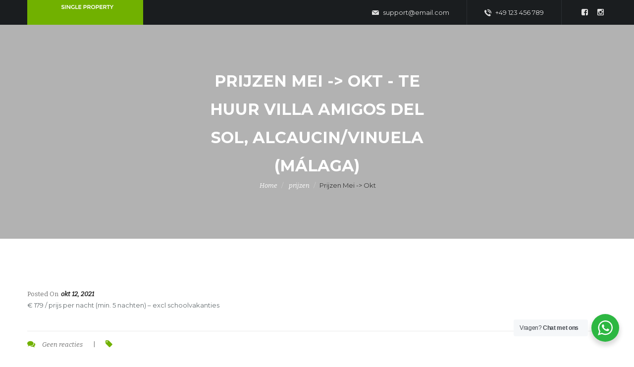

--- FILE ---
content_type: text/html; charset=UTF-8
request_url: https://www.villaamigosdelsol.com/property/juni-sept/
body_size: 17166
content:
<!DOCTYPE html>
<html dir="ltr" lang="nl-NL" prefix="og: https://ogp.me/ns#">
<!--[if lt IE 7]>      <html class="no-js lt-ie9 lt-ie8 lt-ie7"> <![endif]-->
<!--[if IE 7]>         <html class="no-js lt-ie9 lt-ie8"> <![endif]-->
<!--[if IE 8]>         <html class="no-js lt-ie9"> <![endif]-->
<!--[if gt IE 8]><!--> <!--<![endif]-->
<head>
	 <!-- Basic -->
    <meta charset="UTF-8">
    <meta http-equiv="X-UA-Compatible" content="IE=edge">
	<meta name="viewport" content="width=device-width, initial-scale=1.0, maximum-scale=1.0, user-scalable=0">
    
    <!-- Favcon -->
			<link rel="shortcut icon" type="image/png" href="https://usercontent.one/wp/www.villaamigosdelsol.com/wp-content/themes/dreamland/images/favicon.png">
		<title>Prijzen Mei -&gt; Okt - Te huur Villa Amigos del Sol, Alcaucin/Vinuela (Málaga)</title>

		<!-- All in One SEO 4.6.8.1 - aioseo.com -->
		<meta name="description" content="€ 179 / prijs per nacht (min. 5 nachten) - excl schoolvakanties" />
		<meta name="robots" content="max-image-preview:large" />
		<link rel="canonical" href="https://www.villaamigosdelsol.com/property/juni-sept/" />
		<meta name="generator" content="All in One SEO (AIOSEO) 4.6.8.1" />
		<meta property="og:locale" content="nl_NL" />
		<meta property="og:site_name" content="Te huur Villa Amigos del Sol, Alcaucin/Vinuela (Málaga) - Spaanse moderne Vakantievilla met privézwembad te huur aan de Costa del Sol" />
		<meta property="og:type" content="article" />
		<meta property="og:title" content="Prijzen Mei -&gt; Okt - Te huur Villa Amigos del Sol, Alcaucin/Vinuela (Málaga)" />
		<meta property="og:description" content="€ 179 / prijs per nacht (min. 5 nachten) - excl schoolvakanties" />
		<meta property="og:url" content="https://www.villaamigosdelsol.com/property/juni-sept/" />
		<meta property="article:published_time" content="2021-10-12T14:03:15+00:00" />
		<meta property="article:modified_time" content="2025-10-21T15:03:09+00:00" />
		<meta name="twitter:card" content="summary_large_image" />
		<meta name="twitter:title" content="Prijzen Mei -&gt; Okt - Te huur Villa Amigos del Sol, Alcaucin/Vinuela (Málaga)" />
		<meta name="twitter:description" content="€ 179 / prijs per nacht (min. 5 nachten) - excl schoolvakanties" />
		<script type="application/ld+json" class="aioseo-schema">
			{"@context":"https:\/\/schema.org","@graph":[{"@type":"BreadcrumbList","@id":"https:\/\/www.villaamigosdelsol.com\/property\/juni-sept\/#breadcrumblist","itemListElement":[{"@type":"ListItem","@id":"https:\/\/www.villaamigosdelsol.com\/#listItem","position":1,"name":"Home","item":"https:\/\/www.villaamigosdelsol.com\/","nextItem":"https:\/\/www.villaamigosdelsol.com\/property\/juni-sept\/#listItem"},{"@type":"ListItem","@id":"https:\/\/www.villaamigosdelsol.com\/property\/juni-sept\/#listItem","position":2,"name":"Prijzen Mei -> Okt","previousItem":"https:\/\/www.villaamigosdelsol.com\/#listItem"}]},{"@type":"Organization","@id":"https:\/\/www.villaamigosdelsol.com\/#organization","name":"Te huur Villa Amigos del Sol, Alcaucin\/Vinuela (M\u00e1laga)","description":"Spaanse moderne Vakantievilla met priv\u00e9zwembad te huur aan de Costa del Sol","url":"https:\/\/www.villaamigosdelsol.com\/"},{"@type":"WebPage","@id":"https:\/\/www.villaamigosdelsol.com\/property\/juni-sept\/#webpage","url":"https:\/\/www.villaamigosdelsol.com\/property\/juni-sept\/","name":"Prijzen Mei -> Okt - Te huur Villa Amigos del Sol, Alcaucin\/Vinuela (M\u00e1laga)","description":"\u20ac 179 \/ prijs per nacht (min. 5 nachten) - excl schoolvakanties","inLanguage":"nl-NL","isPartOf":{"@id":"https:\/\/www.villaamigosdelsol.com\/#website"},"breadcrumb":{"@id":"https:\/\/www.villaamigosdelsol.com\/property\/juni-sept\/#breadcrumblist"},"datePublished":"2021-10-12T14:03:15+00:00","dateModified":"2025-10-21T15:03:09+00:00"},{"@type":"WebSite","@id":"https:\/\/www.villaamigosdelsol.com\/#website","url":"https:\/\/www.villaamigosdelsol.com\/","name":"Te huur Villa Amigos del Sol, Alcaucin\/Vinuela (M\u00e1laga)","description":"Spaanse moderne Vakantievilla met priv\u00e9zwembad te huur aan de Costa del Sol","inLanguage":"nl-NL","publisher":{"@id":"https:\/\/www.villaamigosdelsol.com\/#organization"}}]}
		</script>
		<!-- All in One SEO -->

<link rel='dns-prefetch' href='//maps.google.com' />
<link rel='dns-prefetch' href='//fonts.googleapis.com' />
<link rel="alternate" type="application/rss+xml" title="Te huur Villa Amigos del Sol, Alcaucin/Vinuela (Málaga) &raquo; feed" href="https://www.villaamigosdelsol.com/feed/" />
<link rel="alternate" type="application/rss+xml" title="Te huur Villa Amigos del Sol, Alcaucin/Vinuela (Málaga) &raquo; reacties feed" href="https://www.villaamigosdelsol.com/comments/feed/" />
<link rel="alternate" title="oEmbed (JSON)" type="application/json+oembed" href="https://www.villaamigosdelsol.com/wp-json/oembed/1.0/embed?url=https%3A%2F%2Fwww.villaamigosdelsol.com%2Fproperty%2Fjuni-sept%2F" />
<link rel="alternate" title="oEmbed (XML)" type="text/xml+oembed" href="https://www.villaamigosdelsol.com/wp-json/oembed/1.0/embed?url=https%3A%2F%2Fwww.villaamigosdelsol.com%2Fproperty%2Fjuni-sept%2F&#038;format=xml" />
		<!-- This site uses the Google Analytics by MonsterInsights plugin v9.0.0 - Using Analytics tracking - https://www.monsterinsights.com/ -->
							<script src="//www.googletagmanager.com/gtag/js?id=G-H53SQPBLHN"  data-cfasync="false" data-wpfc-render="false" type="text/javascript" async></script>
			<script data-cfasync="false" data-wpfc-render="false" type="text/javascript">
				var mi_version = '9.0.0';
				var mi_track_user = true;
				var mi_no_track_reason = '';
								var MonsterInsightsDefaultLocations = {"page_location":"https:\/\/www.villaamigosdelsol.com\/property\/juni-sept\/"};
				if ( typeof MonsterInsightsPrivacyGuardFilter === 'function' ) {
					var MonsterInsightsLocations = (typeof MonsterInsightsExcludeQuery === 'object') ? MonsterInsightsPrivacyGuardFilter( MonsterInsightsExcludeQuery ) : MonsterInsightsPrivacyGuardFilter( MonsterInsightsDefaultLocations );
				} else {
					var MonsterInsightsLocations = (typeof MonsterInsightsExcludeQuery === 'object') ? MonsterInsightsExcludeQuery : MonsterInsightsDefaultLocations;
				}

								var disableStrs = [
										'ga-disable-G-H53SQPBLHN',
									];

				/* Function to detect opted out users */
				function __gtagTrackerIsOptedOut() {
					for (var index = 0; index < disableStrs.length; index++) {
						if (document.cookie.indexOf(disableStrs[index] + '=true') > -1) {
							return true;
						}
					}

					return false;
				}

				/* Disable tracking if the opt-out cookie exists. */
				if (__gtagTrackerIsOptedOut()) {
					for (var index = 0; index < disableStrs.length; index++) {
						window[disableStrs[index]] = true;
					}
				}

				/* Opt-out function */
				function __gtagTrackerOptout() {
					for (var index = 0; index < disableStrs.length; index++) {
						document.cookie = disableStrs[index] + '=true; expires=Thu, 31 Dec 2099 23:59:59 UTC; path=/';
						window[disableStrs[index]] = true;
					}
				}

				if ('undefined' === typeof gaOptout) {
					function gaOptout() {
						__gtagTrackerOptout();
					}
				}
								window.dataLayer = window.dataLayer || [];

				window.MonsterInsightsDualTracker = {
					helpers: {},
					trackers: {},
				};
				if (mi_track_user) {
					function __gtagDataLayer() {
						dataLayer.push(arguments);
					}

					function __gtagTracker(type, name, parameters) {
						if (!parameters) {
							parameters = {};
						}

						if (parameters.send_to) {
							__gtagDataLayer.apply(null, arguments);
							return;
						}

						if (type === 'event') {
														parameters.send_to = monsterinsights_frontend.v4_id;
							var hookName = name;
							if (typeof parameters['event_category'] !== 'undefined') {
								hookName = parameters['event_category'] + ':' + name;
							}

							if (typeof MonsterInsightsDualTracker.trackers[hookName] !== 'undefined') {
								MonsterInsightsDualTracker.trackers[hookName](parameters);
							} else {
								__gtagDataLayer('event', name, parameters);
							}
							
						} else {
							__gtagDataLayer.apply(null, arguments);
						}
					}

					__gtagTracker('js', new Date());
					__gtagTracker('set', {
						'developer_id.dZGIzZG': true,
											});
					if ( MonsterInsightsLocations.page_location ) {
						__gtagTracker('set', MonsterInsightsLocations);
					}
										__gtagTracker('config', 'G-H53SQPBLHN', {"forceSSL":"true","link_attribution":"true"} );
															window.gtag = __gtagTracker;										(function () {
						/* https://developers.google.com/analytics/devguides/collection/analyticsjs/ */
						/* ga and __gaTracker compatibility shim. */
						var noopfn = function () {
							return null;
						};
						var newtracker = function () {
							return new Tracker();
						};
						var Tracker = function () {
							return null;
						};
						var p = Tracker.prototype;
						p.get = noopfn;
						p.set = noopfn;
						p.send = function () {
							var args = Array.prototype.slice.call(arguments);
							args.unshift('send');
							__gaTracker.apply(null, args);
						};
						var __gaTracker = function () {
							var len = arguments.length;
							if (len === 0) {
								return;
							}
							var f = arguments[len - 1];
							if (typeof f !== 'object' || f === null || typeof f.hitCallback !== 'function') {
								if ('send' === arguments[0]) {
									var hitConverted, hitObject = false, action;
									if ('event' === arguments[1]) {
										if ('undefined' !== typeof arguments[3]) {
											hitObject = {
												'eventAction': arguments[3],
												'eventCategory': arguments[2],
												'eventLabel': arguments[4],
												'value': arguments[5] ? arguments[5] : 1,
											}
										}
									}
									if ('pageview' === arguments[1]) {
										if ('undefined' !== typeof arguments[2]) {
											hitObject = {
												'eventAction': 'page_view',
												'page_path': arguments[2],
											}
										}
									}
									if (typeof arguments[2] === 'object') {
										hitObject = arguments[2];
									}
									if (typeof arguments[5] === 'object') {
										Object.assign(hitObject, arguments[5]);
									}
									if ('undefined' !== typeof arguments[1].hitType) {
										hitObject = arguments[1];
										if ('pageview' === hitObject.hitType) {
											hitObject.eventAction = 'page_view';
										}
									}
									if (hitObject) {
										action = 'timing' === arguments[1].hitType ? 'timing_complete' : hitObject.eventAction;
										hitConverted = mapArgs(hitObject);
										__gtagTracker('event', action, hitConverted);
									}
								}
								return;
							}

							function mapArgs(args) {
								var arg, hit = {};
								var gaMap = {
									'eventCategory': 'event_category',
									'eventAction': 'event_action',
									'eventLabel': 'event_label',
									'eventValue': 'event_value',
									'nonInteraction': 'non_interaction',
									'timingCategory': 'event_category',
									'timingVar': 'name',
									'timingValue': 'value',
									'timingLabel': 'event_label',
									'page': 'page_path',
									'location': 'page_location',
									'title': 'page_title',
									'referrer' : 'page_referrer',
								};
								for (arg in args) {
																		if (!(!args.hasOwnProperty(arg) || !gaMap.hasOwnProperty(arg))) {
										hit[gaMap[arg]] = args[arg];
									} else {
										hit[arg] = args[arg];
									}
								}
								return hit;
							}

							try {
								f.hitCallback();
							} catch (ex) {
							}
						};
						__gaTracker.create = newtracker;
						__gaTracker.getByName = newtracker;
						__gaTracker.getAll = function () {
							return [];
						};
						__gaTracker.remove = noopfn;
						__gaTracker.loaded = true;
						window['__gaTracker'] = __gaTracker;
					})();
									} else {
										console.log("");
					(function () {
						function __gtagTracker() {
							return null;
						}

						window['__gtagTracker'] = __gtagTracker;
						window['gtag'] = __gtagTracker;
					})();
									}
			</script>
				<!-- / Google Analytics by MonsterInsights -->
		<style id='wp-img-auto-sizes-contain-inline-css' type='text/css'>
img:is([sizes=auto i],[sizes^="auto," i]){contain-intrinsic-size:3000px 1500px}
/*# sourceURL=wp-img-auto-sizes-contain-inline-css */
</style>
<style id='wp-emoji-styles-inline-css' type='text/css'>

	img.wp-smiley, img.emoji {
		display: inline !important;
		border: none !important;
		box-shadow: none !important;
		height: 1em !important;
		width: 1em !important;
		margin: 0 0.07em !important;
		vertical-align: -0.1em !important;
		background: none !important;
		padding: 0 !important;
	}
/*# sourceURL=wp-emoji-styles-inline-css */
</style>
<style id='wp-block-library-inline-css' type='text/css'>
:root{--wp-block-synced-color:#7a00df;--wp-block-synced-color--rgb:122,0,223;--wp-bound-block-color:var(--wp-block-synced-color);--wp-editor-canvas-background:#ddd;--wp-admin-theme-color:#007cba;--wp-admin-theme-color--rgb:0,124,186;--wp-admin-theme-color-darker-10:#006ba1;--wp-admin-theme-color-darker-10--rgb:0,107,160.5;--wp-admin-theme-color-darker-20:#005a87;--wp-admin-theme-color-darker-20--rgb:0,90,135;--wp-admin-border-width-focus:2px}@media (min-resolution:192dpi){:root{--wp-admin-border-width-focus:1.5px}}.wp-element-button{cursor:pointer}:root .has-very-light-gray-background-color{background-color:#eee}:root .has-very-dark-gray-background-color{background-color:#313131}:root .has-very-light-gray-color{color:#eee}:root .has-very-dark-gray-color{color:#313131}:root .has-vivid-green-cyan-to-vivid-cyan-blue-gradient-background{background:linear-gradient(135deg,#00d084,#0693e3)}:root .has-purple-crush-gradient-background{background:linear-gradient(135deg,#34e2e4,#4721fb 50%,#ab1dfe)}:root .has-hazy-dawn-gradient-background{background:linear-gradient(135deg,#faaca8,#dad0ec)}:root .has-subdued-olive-gradient-background{background:linear-gradient(135deg,#fafae1,#67a671)}:root .has-atomic-cream-gradient-background{background:linear-gradient(135deg,#fdd79a,#004a59)}:root .has-nightshade-gradient-background{background:linear-gradient(135deg,#330968,#31cdcf)}:root .has-midnight-gradient-background{background:linear-gradient(135deg,#020381,#2874fc)}:root{--wp--preset--font-size--normal:16px;--wp--preset--font-size--huge:42px}.has-regular-font-size{font-size:1em}.has-larger-font-size{font-size:2.625em}.has-normal-font-size{font-size:var(--wp--preset--font-size--normal)}.has-huge-font-size{font-size:var(--wp--preset--font-size--huge)}.has-text-align-center{text-align:center}.has-text-align-left{text-align:left}.has-text-align-right{text-align:right}.has-fit-text{white-space:nowrap!important}#end-resizable-editor-section{display:none}.aligncenter{clear:both}.items-justified-left{justify-content:flex-start}.items-justified-center{justify-content:center}.items-justified-right{justify-content:flex-end}.items-justified-space-between{justify-content:space-between}.screen-reader-text{border:0;clip-path:inset(50%);height:1px;margin:-1px;overflow:hidden;padding:0;position:absolute;width:1px;word-wrap:normal!important}.screen-reader-text:focus{background-color:#ddd;clip-path:none;color:#444;display:block;font-size:1em;height:auto;left:5px;line-height:normal;padding:15px 23px 14px;text-decoration:none;top:5px;width:auto;z-index:100000}html :where(.has-border-color){border-style:solid}html :where([style*=border-top-color]){border-top-style:solid}html :where([style*=border-right-color]){border-right-style:solid}html :where([style*=border-bottom-color]){border-bottom-style:solid}html :where([style*=border-left-color]){border-left-style:solid}html :where([style*=border-width]){border-style:solid}html :where([style*=border-top-width]){border-top-style:solid}html :where([style*=border-right-width]){border-right-style:solid}html :where([style*=border-bottom-width]){border-bottom-style:solid}html :where([style*=border-left-width]){border-left-style:solid}html :where(img[class*=wp-image-]){height:auto;max-width:100%}:where(figure){margin:0 0 1em}html :where(.is-position-sticky){--wp-admin--admin-bar--position-offset:var(--wp-admin--admin-bar--height,0px)}@media screen and (max-width:600px){html :where(.is-position-sticky){--wp-admin--admin-bar--position-offset:0px}}

/*# sourceURL=wp-block-library-inline-css */
</style><style id='global-styles-inline-css' type='text/css'>
:root{--wp--preset--aspect-ratio--square: 1;--wp--preset--aspect-ratio--4-3: 4/3;--wp--preset--aspect-ratio--3-4: 3/4;--wp--preset--aspect-ratio--3-2: 3/2;--wp--preset--aspect-ratio--2-3: 2/3;--wp--preset--aspect-ratio--16-9: 16/9;--wp--preset--aspect-ratio--9-16: 9/16;--wp--preset--color--black: #000000;--wp--preset--color--cyan-bluish-gray: #abb8c3;--wp--preset--color--white: #ffffff;--wp--preset--color--pale-pink: #f78da7;--wp--preset--color--vivid-red: #cf2e2e;--wp--preset--color--luminous-vivid-orange: #ff6900;--wp--preset--color--luminous-vivid-amber: #fcb900;--wp--preset--color--light-green-cyan: #7bdcb5;--wp--preset--color--vivid-green-cyan: #00d084;--wp--preset--color--pale-cyan-blue: #8ed1fc;--wp--preset--color--vivid-cyan-blue: #0693e3;--wp--preset--color--vivid-purple: #9b51e0;--wp--preset--color--strong-yellow: #f7bd00;--wp--preset--color--strong-white: #fff;--wp--preset--color--light-black: #242424;--wp--preset--color--very-light-gray: #797979;--wp--preset--color--very-dark-black: #000000;--wp--preset--gradient--vivid-cyan-blue-to-vivid-purple: linear-gradient(135deg,rgb(6,147,227) 0%,rgb(155,81,224) 100%);--wp--preset--gradient--light-green-cyan-to-vivid-green-cyan: linear-gradient(135deg,rgb(122,220,180) 0%,rgb(0,208,130) 100%);--wp--preset--gradient--luminous-vivid-amber-to-luminous-vivid-orange: linear-gradient(135deg,rgb(252,185,0) 0%,rgb(255,105,0) 100%);--wp--preset--gradient--luminous-vivid-orange-to-vivid-red: linear-gradient(135deg,rgb(255,105,0) 0%,rgb(207,46,46) 100%);--wp--preset--gradient--very-light-gray-to-cyan-bluish-gray: linear-gradient(135deg,rgb(238,238,238) 0%,rgb(169,184,195) 100%);--wp--preset--gradient--cool-to-warm-spectrum: linear-gradient(135deg,rgb(74,234,220) 0%,rgb(151,120,209) 20%,rgb(207,42,186) 40%,rgb(238,44,130) 60%,rgb(251,105,98) 80%,rgb(254,248,76) 100%);--wp--preset--gradient--blush-light-purple: linear-gradient(135deg,rgb(255,206,236) 0%,rgb(152,150,240) 100%);--wp--preset--gradient--blush-bordeaux: linear-gradient(135deg,rgb(254,205,165) 0%,rgb(254,45,45) 50%,rgb(107,0,62) 100%);--wp--preset--gradient--luminous-dusk: linear-gradient(135deg,rgb(255,203,112) 0%,rgb(199,81,192) 50%,rgb(65,88,208) 100%);--wp--preset--gradient--pale-ocean: linear-gradient(135deg,rgb(255,245,203) 0%,rgb(182,227,212) 50%,rgb(51,167,181) 100%);--wp--preset--gradient--electric-grass: linear-gradient(135deg,rgb(202,248,128) 0%,rgb(113,206,126) 100%);--wp--preset--gradient--midnight: linear-gradient(135deg,rgb(2,3,129) 0%,rgb(40,116,252) 100%);--wp--preset--font-size--small: 10px;--wp--preset--font-size--medium: 20px;--wp--preset--font-size--large: 24px;--wp--preset--font-size--x-large: 42px;--wp--preset--font-size--normal: 15px;--wp--preset--font-size--huge: 36px;--wp--preset--spacing--20: 0.44rem;--wp--preset--spacing--30: 0.67rem;--wp--preset--spacing--40: 1rem;--wp--preset--spacing--50: 1.5rem;--wp--preset--spacing--60: 2.25rem;--wp--preset--spacing--70: 3.38rem;--wp--preset--spacing--80: 5.06rem;--wp--preset--shadow--natural: 6px 6px 9px rgba(0, 0, 0, 0.2);--wp--preset--shadow--deep: 12px 12px 50px rgba(0, 0, 0, 0.4);--wp--preset--shadow--sharp: 6px 6px 0px rgba(0, 0, 0, 0.2);--wp--preset--shadow--outlined: 6px 6px 0px -3px rgb(255, 255, 255), 6px 6px rgb(0, 0, 0);--wp--preset--shadow--crisp: 6px 6px 0px rgb(0, 0, 0);}:where(.is-layout-flex){gap: 0.5em;}:where(.is-layout-grid){gap: 0.5em;}body .is-layout-flex{display: flex;}.is-layout-flex{flex-wrap: wrap;align-items: center;}.is-layout-flex > :is(*, div){margin: 0;}body .is-layout-grid{display: grid;}.is-layout-grid > :is(*, div){margin: 0;}:where(.wp-block-columns.is-layout-flex){gap: 2em;}:where(.wp-block-columns.is-layout-grid){gap: 2em;}:where(.wp-block-post-template.is-layout-flex){gap: 1.25em;}:where(.wp-block-post-template.is-layout-grid){gap: 1.25em;}.has-black-color{color: var(--wp--preset--color--black) !important;}.has-cyan-bluish-gray-color{color: var(--wp--preset--color--cyan-bluish-gray) !important;}.has-white-color{color: var(--wp--preset--color--white) !important;}.has-pale-pink-color{color: var(--wp--preset--color--pale-pink) !important;}.has-vivid-red-color{color: var(--wp--preset--color--vivid-red) !important;}.has-luminous-vivid-orange-color{color: var(--wp--preset--color--luminous-vivid-orange) !important;}.has-luminous-vivid-amber-color{color: var(--wp--preset--color--luminous-vivid-amber) !important;}.has-light-green-cyan-color{color: var(--wp--preset--color--light-green-cyan) !important;}.has-vivid-green-cyan-color{color: var(--wp--preset--color--vivid-green-cyan) !important;}.has-pale-cyan-blue-color{color: var(--wp--preset--color--pale-cyan-blue) !important;}.has-vivid-cyan-blue-color{color: var(--wp--preset--color--vivid-cyan-blue) !important;}.has-vivid-purple-color{color: var(--wp--preset--color--vivid-purple) !important;}.has-black-background-color{background-color: var(--wp--preset--color--black) !important;}.has-cyan-bluish-gray-background-color{background-color: var(--wp--preset--color--cyan-bluish-gray) !important;}.has-white-background-color{background-color: var(--wp--preset--color--white) !important;}.has-pale-pink-background-color{background-color: var(--wp--preset--color--pale-pink) !important;}.has-vivid-red-background-color{background-color: var(--wp--preset--color--vivid-red) !important;}.has-luminous-vivid-orange-background-color{background-color: var(--wp--preset--color--luminous-vivid-orange) !important;}.has-luminous-vivid-amber-background-color{background-color: var(--wp--preset--color--luminous-vivid-amber) !important;}.has-light-green-cyan-background-color{background-color: var(--wp--preset--color--light-green-cyan) !important;}.has-vivid-green-cyan-background-color{background-color: var(--wp--preset--color--vivid-green-cyan) !important;}.has-pale-cyan-blue-background-color{background-color: var(--wp--preset--color--pale-cyan-blue) !important;}.has-vivid-cyan-blue-background-color{background-color: var(--wp--preset--color--vivid-cyan-blue) !important;}.has-vivid-purple-background-color{background-color: var(--wp--preset--color--vivid-purple) !important;}.has-black-border-color{border-color: var(--wp--preset--color--black) !important;}.has-cyan-bluish-gray-border-color{border-color: var(--wp--preset--color--cyan-bluish-gray) !important;}.has-white-border-color{border-color: var(--wp--preset--color--white) !important;}.has-pale-pink-border-color{border-color: var(--wp--preset--color--pale-pink) !important;}.has-vivid-red-border-color{border-color: var(--wp--preset--color--vivid-red) !important;}.has-luminous-vivid-orange-border-color{border-color: var(--wp--preset--color--luminous-vivid-orange) !important;}.has-luminous-vivid-amber-border-color{border-color: var(--wp--preset--color--luminous-vivid-amber) !important;}.has-light-green-cyan-border-color{border-color: var(--wp--preset--color--light-green-cyan) !important;}.has-vivid-green-cyan-border-color{border-color: var(--wp--preset--color--vivid-green-cyan) !important;}.has-pale-cyan-blue-border-color{border-color: var(--wp--preset--color--pale-cyan-blue) !important;}.has-vivid-cyan-blue-border-color{border-color: var(--wp--preset--color--vivid-cyan-blue) !important;}.has-vivid-purple-border-color{border-color: var(--wp--preset--color--vivid-purple) !important;}.has-vivid-cyan-blue-to-vivid-purple-gradient-background{background: var(--wp--preset--gradient--vivid-cyan-blue-to-vivid-purple) !important;}.has-light-green-cyan-to-vivid-green-cyan-gradient-background{background: var(--wp--preset--gradient--light-green-cyan-to-vivid-green-cyan) !important;}.has-luminous-vivid-amber-to-luminous-vivid-orange-gradient-background{background: var(--wp--preset--gradient--luminous-vivid-amber-to-luminous-vivid-orange) !important;}.has-luminous-vivid-orange-to-vivid-red-gradient-background{background: var(--wp--preset--gradient--luminous-vivid-orange-to-vivid-red) !important;}.has-very-light-gray-to-cyan-bluish-gray-gradient-background{background: var(--wp--preset--gradient--very-light-gray-to-cyan-bluish-gray) !important;}.has-cool-to-warm-spectrum-gradient-background{background: var(--wp--preset--gradient--cool-to-warm-spectrum) !important;}.has-blush-light-purple-gradient-background{background: var(--wp--preset--gradient--blush-light-purple) !important;}.has-blush-bordeaux-gradient-background{background: var(--wp--preset--gradient--blush-bordeaux) !important;}.has-luminous-dusk-gradient-background{background: var(--wp--preset--gradient--luminous-dusk) !important;}.has-pale-ocean-gradient-background{background: var(--wp--preset--gradient--pale-ocean) !important;}.has-electric-grass-gradient-background{background: var(--wp--preset--gradient--electric-grass) !important;}.has-midnight-gradient-background{background: var(--wp--preset--gradient--midnight) !important;}.has-small-font-size{font-size: var(--wp--preset--font-size--small) !important;}.has-medium-font-size{font-size: var(--wp--preset--font-size--medium) !important;}.has-large-font-size{font-size: var(--wp--preset--font-size--large) !important;}.has-x-large-font-size{font-size: var(--wp--preset--font-size--x-large) !important;}
/*# sourceURL=global-styles-inline-css */
</style>

<style id='classic-theme-styles-inline-css' type='text/css'>
/*! This file is auto-generated */
.wp-block-button__link{color:#fff;background-color:#32373c;border-radius:9999px;box-shadow:none;text-decoration:none;padding:calc(.667em + 2px) calc(1.333em + 2px);font-size:1.125em}.wp-block-file__button{background:#32373c;color:#fff;text-decoration:none}
/*# sourceURL=/wp-includes/css/classic-themes.min.css */
</style>
<link rel='stylesheet' id='nta-css-popup-css' href='https://usercontent.one/wp/www.villaamigosdelsol.com/wp-content/plugins/wp-whatsapp/assets/dist/css/style.css?ver=6.9' type='text/css' media='all' />
<link rel='stylesheet' id='contact-form-7-css' href='https://usercontent.one/wp/www.villaamigosdelsol.com/wp-content/plugins/contact-form-7/includes/css/styles.css?ver=6.1.4' type='text/css' media='all' />
<link rel='stylesheet' id='wpsbc-style-css' href='https://usercontent.one/wp/www.villaamigosdelsol.com/wp-content/plugins/wp-simple-booking-calendar/assets/css/style-front-end.min.css?ver=2.0.15' type='text/css' media='all' />
<link rel='stylesheet' id='dashicons-css' href='https://www.villaamigosdelsol.com/wp-includes/css/dashicons.min.css?ver=6.9' type='text/css' media='all' />
<link rel='stylesheet' id='mc4wp-form-themes-css' href='https://usercontent.one/wp/www.villaamigosdelsol.com/wp-content/plugins/mailchimp-for-wp/assets/css/form-themes.css?ver=4.10.9' type='text/css' media='all' />
<link rel='stylesheet' id='bootstrap-css' href='https://usercontent.one/wp/www.villaamigosdelsol.com/wp-content/themes/dreamland/css/bootstrap.css?ver=6.9' type='text/css' media='all' />
<link rel='stylesheet' id='font-awesome-css' href='https://usercontent.one/wp/www.villaamigosdelsol.com/wp-content/themes/dreamland/css/font-awesome.css?ver=6.9' type='text/css' media='all' />
<link rel='stylesheet' id='flaticon-css' href='https://usercontent.one/wp/www.villaamigosdelsol.com/wp-content/themes/dreamland/css/flaticon.css?ver=6.9' type='text/css' media='all' />
<link rel='stylesheet' id='animate-css' href='https://usercontent.one/wp/www.villaamigosdelsol.com/wp-content/themes/dreamland/css/animate.css?ver=6.9' type='text/css' media='all' />
<link rel='stylesheet' id='owl-css' href='https://usercontent.one/wp/www.villaamigosdelsol.com/wp-content/themes/dreamland/css/owl.css?ver=6.9' type='text/css' media='all' />
<link rel='stylesheet' id='jquery-fancybox-css' href='https://usercontent.one/wp/www.villaamigosdelsol.com/wp-content/themes/dreamland/css/jquery.fancybox.css?ver=6.9' type='text/css' media='all' />
<link rel='stylesheet' id='hover-css' href='https://usercontent.one/wp/www.villaamigosdelsol.com/wp-content/themes/dreamland/css/hover.css?ver=6.9' type='text/css' media='all' />
<link rel='stylesheet' id='ms-default-css' href='https://usercontent.one/wp/www.villaamigosdelsol.com/wp-content/themes/dreamland/css/masterslider/style/masterslider.css?ver=6.9' type='text/css' media='all' />
<link rel='stylesheet' id='ms-skin-css' href='https://usercontent.one/wp/www.villaamigosdelsol.com/wp-content/themes/dreamland/css/masterslider/skins/style.css?ver=6.9' type='text/css' media='all' />
<link rel='stylesheet' id='ms-videos-css' href='https://usercontent.one/wp/www.villaamigosdelsol.com/wp-content/themes/dreamland/css/masterslider/ms-videogallery.css?ver=6.9' type='text/css' media='all' />
<link rel='stylesheet' id='dreamland_main-style-css' href='https://usercontent.one/wp/www.villaamigosdelsol.com/wp-content/themes/dreamland/style.css?ver=6.9' type='text/css' media='all' />
<link rel='stylesheet' id='dreamland_custom-style-css' href='https://usercontent.one/wp/www.villaamigosdelsol.com/wp-content/themes/dreamland/css/custom.css?ver=6.9' type='text/css' media='all' />
<link rel='stylesheet' id='dreamland-tut-style-css' href='https://usercontent.one/wp/www.villaamigosdelsol.com/wp-content/themes/dreamland/css/tut.css?ver=6.9' type='text/css' media='all' />
<link rel='stylesheet' id='dreamland-gutenberg-style-css' href='https://usercontent.one/wp/www.villaamigosdelsol.com/wp-content/themes/dreamland/css/gutenberg.css?ver=6.9' type='text/css' media='all' />
<link rel='stylesheet' id='dreamland_responsive-css' href='https://usercontent.one/wp/www.villaamigosdelsol.com/wp-content/themes/dreamland/css/responsive.css?ver=6.9' type='text/css' media='all' />
<link rel='stylesheet' id='dreamland-main-color-css' href='https://www.villaamigosdelsol.com/wp-content/themes/dreamland/css/color.php?main_color=71b100&#038;ver=6.9' type='text/css' media='all' />
<link rel='stylesheet' id='theme-slug-fonts-css' href='https://fonts.googleapis.com/css?family=Montserrat%3A400%2C700%7CBitter%3A400%2C400italic%2C700%7CRaleway%3A700%2C800%7COpen+Sans%3A400%2C400italic%2C600%2C300italic%2C300&#038;subset=latin%2Clatin-ext' type='text/css' media='all' />
<link rel='stylesheet' id='boxzilla-css' href='https://usercontent.one/wp/www.villaamigosdelsol.com/wp-content/plugins/boxzilla/assets/css/styles.css?ver=3.4.5' type='text/css' media='all' />
<script type="text/javascript" src="https://usercontent.one/wp/www.villaamigosdelsol.com/wp-content/plugins/google-analytics-for-wordpress/assets/js/frontend-gtag.min.js?ver=9.0.0" id="monsterinsights-frontend-script-js"></script>
<script data-cfasync="false" data-wpfc-render="false" type="text/javascript" id='monsterinsights-frontend-script-js-extra'>/* <![CDATA[ */
var monsterinsights_frontend = {"js_events_tracking":"true","download_extensions":"doc,pdf,ppt,zip,xls,docx,pptx,xlsx","inbound_paths":"[{\"path\":\"\\\/go\\\/\",\"label\":\"affiliate\"},{\"path\":\"\\\/recommend\\\/\",\"label\":\"affiliate\"}]","home_url":"https:\/\/www.villaamigosdelsol.com","hash_tracking":"false","v4_id":"G-H53SQPBLHN"};/* ]]> */
</script>
<script type="text/javascript" src="https://www.villaamigosdelsol.com/wp-includes/js/jquery/jquery.min.js?ver=3.7.1" id="jquery-core-js"></script>
<script type="text/javascript" src="https://www.villaamigosdelsol.com/wp-includes/js/jquery/jquery-migrate.min.js?ver=3.4.1" id="jquery-migrate-js"></script>
<script type="text/javascript" src="//www.villaamigosdelsol.com/wp-content/plugins/revslider/sr6/assets/js/rbtools.min.js?ver=6.7.17" async id="tp-tools-js"></script>
<script type="text/javascript" src="//www.villaamigosdelsol.com/wp-content/plugins/revslider/sr6/assets/js/rs6.min.js?ver=6.7.17" async id="revmin-js"></script>
<script type="text/javascript" src="https://maps.google.com/maps/api/js?key=AIzaSyCEIrEWUNrOcSGYp-MwQmGywDz-cDAfeAU&amp;ver=6.9" id="map_api-js"></script>
<script type="text/javascript" src="https://usercontent.one/wp/www.villaamigosdelsol.com/wp-content/themes/dreamland/js/googlemaps.js?ver=6.9" id="jquery-googlemap-js"></script>
<script></script><link rel="https://api.w.org/" href="https://www.villaamigosdelsol.com/wp-json/" /><link rel="EditURI" type="application/rsd+xml" title="RSD" href="https://www.villaamigosdelsol.com/xmlrpc.php?rsd" />
<meta name="generator" content="WordPress 6.9" />
<link rel='shortlink' href='https://www.villaamigosdelsol.com/?p=951' />
<style>[class*=" icon-oc-"],[class^=icon-oc-]{speak:none;font-style:normal;font-weight:400;font-variant:normal;text-transform:none;line-height:1;-webkit-font-smoothing:antialiased;-moz-osx-font-smoothing:grayscale}.icon-oc-one-com-white-32px-fill:before{content:"901"}.icon-oc-one-com:before{content:"900"}#one-com-icon,.toplevel_page_onecom-wp .wp-menu-image{speak:none;display:flex;align-items:center;justify-content:center;text-transform:none;line-height:1;-webkit-font-smoothing:antialiased;-moz-osx-font-smoothing:grayscale}.onecom-wp-admin-bar-item>a,.toplevel_page_onecom-wp>.wp-menu-name{font-size:16px;font-weight:400;line-height:1}.toplevel_page_onecom-wp>.wp-menu-name img{width:69px;height:9px;}.wp-submenu-wrap.wp-submenu>.wp-submenu-head>img{width:88px;height:auto}.onecom-wp-admin-bar-item>a img{height:7px!important}.onecom-wp-admin-bar-item>a img,.toplevel_page_onecom-wp>.wp-menu-name img{opacity:.8}.onecom-wp-admin-bar-item.hover>a img,.toplevel_page_onecom-wp.wp-has-current-submenu>.wp-menu-name img,li.opensub>a.toplevel_page_onecom-wp>.wp-menu-name img{opacity:1}#one-com-icon:before,.onecom-wp-admin-bar-item>a:before,.toplevel_page_onecom-wp>.wp-menu-image:before{content:'';position:static!important;background-color:rgba(240,245,250,.4);border-radius:102px;width:18px;height:18px;padding:0!important}.onecom-wp-admin-bar-item>a:before{width:14px;height:14px}.onecom-wp-admin-bar-item.hover>a:before,.toplevel_page_onecom-wp.opensub>a>.wp-menu-image:before,.toplevel_page_onecom-wp.wp-has-current-submenu>.wp-menu-image:before{background-color:#76b82a}.onecom-wp-admin-bar-item>a{display:inline-flex!important;align-items:center;justify-content:center}#one-com-logo-wrapper{font-size:4em}#one-com-icon{vertical-align:middle}.imagify-welcome{display:none !important;}</style><script type="text/javascript"> if( ajaxurl === undefined ) var ajaxurl = "https://www.villaamigosdelsol.com/wp-admin/admin-ajax.php";</script>		<style type="text/css">
					</style>
        
        		
		        
<!-- Meta Pixel Code -->
<script type='text/javascript'>
!function(f,b,e,v,n,t,s){if(f.fbq)return;n=f.fbq=function(){n.callMethod?
n.callMethod.apply(n,arguments):n.queue.push(arguments)};if(!f._fbq)f._fbq=n;
n.push=n;n.loaded=!0;n.version='2.0';n.queue=[];t=b.createElement(e);t.async=!0;
t.src=v;s=b.getElementsByTagName(e)[0];s.parentNode.insertBefore(t,s)}(window,
document,'script','https://connect.facebook.net/en_US/fbevents.js?v=next');
</script>
<!-- End Meta Pixel Code -->

      <script type='text/javascript'>
        var url = window.location.origin + '?ob=open-bridge';
        fbq('set', 'openbridge', '2575684036077012', url);
      </script>
    <script type='text/javascript'>fbq('init', '2575684036077012', {}, {
    "agent": "wordpress-6.9-3.0.16"
})</script><script type='text/javascript'>
    fbq('track', 'PageView', []);
  </script>
<!-- Meta Pixel Code -->
<noscript>
<img height="1" width="1" style="display:none" alt="fbpx"
src="https://www.facebook.com/tr?id=2575684036077012&ev=PageView&noscript=1" />
</noscript>
<!-- End Meta Pixel Code -->
<style type="text/css">.recentcomments a{display:inline !important;padding:0 !important;margin:0 !important;}</style><meta name="generator" content="Powered by WPBakery Page Builder - drag and drop page builder for WordPress."/>
<script>(()=>{var o=[],i={};["on","off","toggle","show"].forEach((l=>{i[l]=function(){o.push([l,arguments])}})),window.Boxzilla=i,window.boxzilla_queue=o})();</script><meta name="generator" content="Powered by Slider Revolution 6.7.17 - responsive, Mobile-Friendly Slider Plugin for WordPress with comfortable drag and drop interface." />
<script>function setREVStartSize(e){
			//window.requestAnimationFrame(function() {
				window.RSIW = window.RSIW===undefined ? window.innerWidth : window.RSIW;
				window.RSIH = window.RSIH===undefined ? window.innerHeight : window.RSIH;
				try {
					var pw = document.getElementById(e.c).parentNode.offsetWidth,
						newh;
					pw = pw===0 || isNaN(pw) || (e.l=="fullwidth" || e.layout=="fullwidth") ? window.RSIW : pw;
					e.tabw = e.tabw===undefined ? 0 : parseInt(e.tabw);
					e.thumbw = e.thumbw===undefined ? 0 : parseInt(e.thumbw);
					e.tabh = e.tabh===undefined ? 0 : parseInt(e.tabh);
					e.thumbh = e.thumbh===undefined ? 0 : parseInt(e.thumbh);
					e.tabhide = e.tabhide===undefined ? 0 : parseInt(e.tabhide);
					e.thumbhide = e.thumbhide===undefined ? 0 : parseInt(e.thumbhide);
					e.mh = e.mh===undefined || e.mh=="" || e.mh==="auto" ? 0 : parseInt(e.mh,0);
					if(e.layout==="fullscreen" || e.l==="fullscreen")
						newh = Math.max(e.mh,window.RSIH);
					else{
						e.gw = Array.isArray(e.gw) ? e.gw : [e.gw];
						for (var i in e.rl) if (e.gw[i]===undefined || e.gw[i]===0) e.gw[i] = e.gw[i-1];
						e.gh = e.el===undefined || e.el==="" || (Array.isArray(e.el) && e.el.length==0)? e.gh : e.el;
						e.gh = Array.isArray(e.gh) ? e.gh : [e.gh];
						for (var i in e.rl) if (e.gh[i]===undefined || e.gh[i]===0) e.gh[i] = e.gh[i-1];
											
						var nl = new Array(e.rl.length),
							ix = 0,
							sl;
						e.tabw = e.tabhide>=pw ? 0 : e.tabw;
						e.thumbw = e.thumbhide>=pw ? 0 : e.thumbw;
						e.tabh = e.tabhide>=pw ? 0 : e.tabh;
						e.thumbh = e.thumbhide>=pw ? 0 : e.thumbh;
						for (var i in e.rl) nl[i] = e.rl[i]<window.RSIW ? 0 : e.rl[i];
						sl = nl[0];
						for (var i in nl) if (sl>nl[i] && nl[i]>0) { sl = nl[i]; ix=i;}
						var m = pw>(e.gw[ix]+e.tabw+e.thumbw) ? 1 : (pw-(e.tabw+e.thumbw)) / (e.gw[ix]);
						newh =  (e.gh[ix] * m) + (e.tabh + e.thumbh);
					}
					var el = document.getElementById(e.c);
					if (el!==null && el) el.style.height = newh+"px";
					el = document.getElementById(e.c+"_wrapper");
					if (el!==null && el) {
						el.style.height = newh+"px";
						el.style.display = "block";
					}
				} catch(e){
					console.log("Failure at Presize of Slider:" + e)
				}
			//});
		  };</script>
		<style type="text/css" id="wp-custom-css">
			.gallery-section .image-box .image {
    width: auto !important;
}		</style>
		<noscript><style> .wpb_animate_when_almost_visible { opacity: 1; }</style></noscript><link rel='stylesheet' id='rs-plugin-settings-css' href='//www.villaamigosdelsol.com/wp-content/plugins/revslider/sr6/assets/css/rs6.css?ver=6.7.17' type='text/css' media='all' />
<style id='rs-plugin-settings-inline-css' type='text/css'>
#rs-demo-id {}
/*# sourceURL=rs-plugin-settings-inline-css */
</style>
</head>
<body class="wp-singular bunch_property-template-default single single-bunch_property postid-951 wp-theme-dreamland wpb-js-composer js-comp-ver-7.8 vc_responsive">
<div class="page-wrapper">
 	
    <!-- Main Header / Header Style Two-->
    <header class="main-header header-style-two">
    	<!-- Header Top -->
             	<div class="header-top">
        	<div class="auto-container clearfix">
            	
                <!-- Top Right -->
                <div class="top-right">
                	<ul class="info pull-left clearfix">
                        <li class="email"><a href="mailto:http://support@email.com"><span class="icon flaticon-email2"></span> support@email.com</a></li>                        <li class="phone"><a href="tel: +49 123 456 789"><span class="icon flaticon-phone325"></span>  +49 123 456 789 </a></li>                    </ul>
                    
                                            <!--Social Links-->
                        <div class="social-links pull-left clearfix">
                                                            <a title="Villa Amigos del Sol" href="http://www.facebook.com/villaamigosdelsol"><span class="fa fa-facebook-square"></span></a>
                                                            <a title="Villa Amigos del Sol" href="http://www.instagram.com/villaamigosdelsol"><span class="fa fa-instagram"></span></a>
                                                    </div>
                                    </div>
                
            </div>
        </div>
                <!-- Header Lower -->
        <div class="header-lower">
        	<div class="auto-container">
            	<div class="lower-outer clearfix">
                    <!--Logo-->
                    <div class="logo">
                    	                    		<a href="https://www.villaamigosdelsol.com/"><img src="https://usercontent.one/wp/www.villaamigosdelsol.com/wp-content/themes/dreamland/images/logo-3.png" alt="Bulldozer" title="Dream Land"></a>
                                            </div>
                    
                    <!--Right Container-->
                        
                    <!-- Main Menu -->
                    <nav class="main-menu">
                        <div class="navbar-header">
                            <!-- Toggle Button -->    	
                            <button type="button" class="navbar-toggle" data-toggle="collapse" data-target=".navbar-collapse">
                            <span class="icon-bar"></span>
                            <span class="icon-bar"></span>
                            <span class="icon-bar"></span>
                            </button>
                        </div>
                        
                        <div class="navbar-collapse collapse clearfix">
                            <ul class="navigation">
                            	
								                                
                            </ul>
                        </div>
                    </nav><!-- Main Menu End-->
            	</div>    
            </div>
            
        </div>
        
	</header><!--Page Title-->
<section class="page-title" >
	<div class="auto-container">
		<div class="content-box">
			<h1>Prijzen Mei -&gt; Okt - Te huur Villa Amigos del Sol, Alcaucin/Vinuela (Málaga)</h1>
			<div class="bread-crumb">
				<ul class="breadcrumb pull-right"><li><a href="https://www.villaamigosdelsol.com/">Home</a></li><li><a href="https://www.villaamigosdelsol.com/property_category/prijzen/">prijzen</a></li><li>Prijzen Mei -&gt; Okt</li></ul>			</div>
		</div>
	</div>
</section>
<!--Sidebar Page-->
<!--Sidebar Page-->
<div class="sidebar-page">
    <div class="auto-container">
        <div class="row clearfix">
                        <!--Sidebar-->
            
            <!--Content Side-->	
            <div class=" col-lg-12 col-md-12 col-sm-12 col-xs-12">
                 <div class="thm-unit-test">
				                  
                 <section class="blog-container blog-detail">
                    <!--Blog Post-->
                    <div class="blog-post">
                        <!--Blog Post-->
                        <div class="blog-post wow fadeInLeft" data-wow-delay="0ms" data-wow-duration="1500ms">
                            <article class="inner-box">
								                                <!--Lower Content-->
                                <div class="lower-part">
                                    <div class="post-info">
               							Posted On<a href="https://www.villaamigosdelsol.com/2021/10/"><strong>okt 12, 2021</strong></a>
            						</div>
            						<div class="post-text text">
                                        <p>€ 179 / prijs per nacht (min. 5 nachten) &#8211; excl schoolvakanties &nbsp; &nbsp; &nbsp;</p>
                                        <div class="clearfix"></div>
                                                                           </div>
                                   <div class="post-info lower m-t30">
                                        <i class="fa fa-comments"></i> &nbsp; <a href="https://www.villaamigosdelsol.com/property/juni-sept/#comments"><strong>Geen reacties</strong> &nbsp; &nbsp; &nbsp;</a> | &nbsp; &nbsp; <a href="#"><i class="fa fa-tag"></i> &nbsp; </a>
                                        <span class="pull-right">
											<div class="share-box">
												  <ul class="psocial shares clearfix">
													  <li class="facebook"><span class='st_facebook_large hovicon effect-1 sub-a'></span></li>
													  <li class="twitter"><span class="st_twitter_large hovicon effect-1 sub-a"></span></li>
													  <li class="google"><span class="st_googleplus_large hovicon effect-1 sub-a"></span></li>
													  <li class="pinterest"><span class='st_pinterest_large hovicon effect-1 sub-a'></span></li>
													  
												  </ul>
												  <script type="text/javascript">var switchTo5x=true;</script>
												  <script type="text/javascript" src="https://ws.sharethis.com/button/buttons.js"></script>
												  <script type="text/javascript">stLight.options({publisher: "e5f231e9-4404-49b7-bc55-0e8351a047cc", doNotHash: false, doNotCopy: false, hashAddressBar: false});</script>
												  <br/>
											</div>
										</span>
                                    </div>
                                   <div class="post-tags">
                                                                            </div>
                                    
                                </div>
                            </article>
                            <br>
                            <!-- Comment Form -->
                            
							
<div itemscope itemtype="http://schema.org/Comment" id="comments" class="post-comments comments-area clearfix">
	
		<!-- Add Your Comments -->
        <div class="comment-form wow fadeInUp" data-wow-delay="200ms" data-wow-duration="1500ms">
            <!-- Heading -->
           	
			
					
        </div>    
</div><!-- #comments -->
<!-- end comments -->
                        </div>
                    
                    </div>
                </section> 
            	                </div>
                <!--Pagination-->
                <div class="pager-outer">
                    <ul class="pagination">
						                    </ul>
                </div>
                
            </div>
            <!--Content Side-->
            
            <!--Sidebar-->
				
            <!--Sidebar-->
        </div>
    </div>
</div>
<!--Scroll to top-->
<div class="scroll-to-top"><span class="fa fa-arrow-up"></span></div>
<div style="display: none;"><div id="boxzilla-box-665-content"><p><strong>Ontdek meer dan 37 tips wat je allemaal kan doen in de omgeving van onze vakantievilla?</strong><br />
Wij helpen jou met een <strong>GRATIS Ebook </strong>boordevol tips, foto&#8217;s&nbsp; &amp; inspiratie !<br />
&nbsp;<br />
<script>(function() {
	window.mc4wp = window.mc4wp || {
		listeners: [],
		forms: {
			on: function(evt, cb) {
				window.mc4wp.listeners.push(
					{
						event   : evt,
						callback: cb
					}
				);
			}
		}
	}
})();
</script><!-- Mailchimp for WordPress v4.10.9 - https://wordpress.org/plugins/mailchimp-for-wp/ --><form id="mc4wp-form-2" class="mc4wp-form mc4wp-form-664 mc4wp-form-theme mc4wp-form-theme-green" method="post" data-id="664" data-name="Download" ><div class="mc4wp-form-fields"><p>
    
</p>
<p>
    <label>Voornaam</label>
    <input type="text" name="FNAME" required />
</p>
<p>
    <label>Familienaam</label>
    <input type="text" name="LNAME" required />
</p>
<p>
	<label>E-mailadres: 
		<input type="email" name="EMAIL" required />
</label>
</p>

<p>
	<input type="submit" value="Aanvraag versturen" />
</p></div><label style="display: none !important;">Laat dit veld leeg als je een mens bent: <input type="text" name="_mc4wp_honeypot" value="" tabindex="-1" autocomplete="off" /></label><input type="hidden" name="_mc4wp_timestamp" value="1766155801" /><input type="hidden" name="_mc4wp_form_id" value="664" /><input type="hidden" name="_mc4wp_form_element_id" value="mc4wp-form-2" /><div class="mc4wp-response"></div></form><!-- / Mailchimp for WordPress Plugin --></p>
</div></div>
		<script>
			window.RS_MODULES = window.RS_MODULES || {};
			window.RS_MODULES.modules = window.RS_MODULES.modules || {};
			window.RS_MODULES.waiting = window.RS_MODULES.waiting || [];
			window.RS_MODULES.defered = false;
			window.RS_MODULES.moduleWaiting = window.RS_MODULES.moduleWaiting || {};
			window.RS_MODULES.type = 'compiled';
		</script>
		<script type="speculationrules">
{"prefetch":[{"source":"document","where":{"and":[{"href_matches":"/*"},{"not":{"href_matches":["/wp-*.php","/wp-admin/*","/wp-content/uploads/*","/wp-content/*","/wp-content/plugins/*","/wp-content/themes/dreamland/*","/*\\?(.+)"]}},{"not":{"selector_matches":"a[rel~=\"nofollow\"]"}},{"not":{"selector_matches":".no-prefetch, .no-prefetch a"}}]},"eagerness":"conservative"}]}
</script>

<script>(function() {function maybePrefixUrlField () {
  const value = this.value.trim()
  if (value !== '' && value.indexOf('http') !== 0) {
    this.value = 'http://' + value
  }
}

const urlFields = document.querySelectorAll('.mc4wp-form input[type="url"]')
for (let j = 0; j < urlFields.length; j++) {
  urlFields[j].addEventListener('blur', maybePrefixUrlField)
}
})();</script><div id="wa"></div>    <!-- Meta Pixel Event Code -->
    <script type='text/javascript'>
        document.addEventListener( 'wpcf7mailsent', function( event ) {
        if( "fb_pxl_code" in event.detail.apiResponse){
          eval(event.detail.apiResponse.fb_pxl_code);
        }
      }, false );
    </script>
    <!-- End Meta Pixel Event Code -->
    <div id='fb-pxl-ajax-code'></div><script type="text/javascript" src="https://www.villaamigosdelsol.com/wp-includes/js/dist/hooks.min.js?ver=dd5603f07f9220ed27f1" id="wp-hooks-js"></script>
<script type="text/javascript" src="https://www.villaamigosdelsol.com/wp-includes/js/dist/i18n.min.js?ver=c26c3dc7bed366793375" id="wp-i18n-js"></script>
<script type="text/javascript" id="wp-i18n-js-after">
/* <![CDATA[ */
wp.i18n.setLocaleData( { 'text direction\u0004ltr': [ 'ltr' ] } );
//# sourceURL=wp-i18n-js-after
/* ]]> */
</script>
<script type="text/javascript" src="https://usercontent.one/wp/www.villaamigosdelsol.com/wp-content/plugins/contact-form-7/includes/swv/js/index.js?ver=6.1.4" id="swv-js"></script>
<script type="text/javascript" id="contact-form-7-js-translations">
/* <![CDATA[ */
( function( domain, translations ) {
	var localeData = translations.locale_data[ domain ] || translations.locale_data.messages;
	localeData[""].domain = domain;
	wp.i18n.setLocaleData( localeData, domain );
} )( "contact-form-7", {"translation-revision-date":"2025-11-30 09:13:36+0000","generator":"GlotPress\/4.0.3","domain":"messages","locale_data":{"messages":{"":{"domain":"messages","plural-forms":"nplurals=2; plural=n != 1;","lang":"nl"},"This contact form is placed in the wrong place.":["Dit contactformulier staat op de verkeerde plek."],"Error:":["Fout:"]}},"comment":{"reference":"includes\/js\/index.js"}} );
//# sourceURL=contact-form-7-js-translations
/* ]]> */
</script>
<script type="text/javascript" id="contact-form-7-js-before">
/* <![CDATA[ */
var wpcf7 = {
    "api": {
        "root": "https:\/\/www.villaamigosdelsol.com\/wp-json\/",
        "namespace": "contact-form-7\/v1"
    }
};
//# sourceURL=contact-form-7-js-before
/* ]]> */
</script>
<script type="text/javascript" src="https://usercontent.one/wp/www.villaamigosdelsol.com/wp-content/plugins/contact-form-7/includes/js/index.js?ver=6.1.4" id="contact-form-7-js"></script>
<script type="text/javascript" src="https://www.villaamigosdelsol.com/wp-includes/js/jquery/ui/core.min.js?ver=1.13.3" id="jquery-ui-core-js"></script>
<script type="text/javascript" src="https://www.villaamigosdelsol.com/wp-includes/js/jquery/ui/datepicker.min.js?ver=1.13.3" id="jquery-ui-datepicker-js"></script>
<script type="text/javascript" id="jquery-ui-datepicker-js-after">
/* <![CDATA[ */
jQuery(function(jQuery){jQuery.datepicker.setDefaults({"closeText":"Sluiten","currentText":"Vandaag","monthNames":["januari","februari","maart","april","mei","juni","juli","augustus","september","oktober","november","december"],"monthNamesShort":["jan","feb","mrt","apr","mei","jun","jul","aug","sep","okt","nov","dec"],"nextText":"Volgende","prevText":"Vorige","dayNames":["zondag","maandag","dinsdag","woensdag","donderdag","vrijdag","zaterdag"],"dayNamesShort":["zo","ma","di","wo","do","vr","za"],"dayNamesMin":["Z","M","D","W","D","V","Z"],"dateFormat":"d MM yy","firstDay":1,"isRTL":false});});
//# sourceURL=jquery-ui-datepicker-js-after
/* ]]> */
</script>
<script type="text/javascript" id="wpsbc-script-js-extra">
/* <![CDATA[ */
var wpsbc = {"ajax_url":"https://www.villaamigosdelsol.com/wp-admin/admin-ajax.php"};
//# sourceURL=wpsbc-script-js-extra
/* ]]> */
</script>
<script type="text/javascript" src="https://usercontent.one/wp/www.villaamigosdelsol.com/wp-content/plugins/wp-simple-booking-calendar/assets/js/script-front-end.min.js?ver=2.0.15" id="wpsbc-script-js"></script>
<script type="text/javascript" src="https://usercontent.one/wp/www.villaamigosdelsol.com/wp-content/plugins/wp-whatsapp/assets/dist/js/njt-whatsapp.js?ver=3.7.3" id="nta-wa-libs-js"></script>
<script type="text/javascript" id="nta-js-global-js-extra">
/* <![CDATA[ */
var njt_wa_global = {"ajax_url":"https://www.villaamigosdelsol.com/wp-admin/admin-ajax.php","nonce":"97775e811a","defaultAvatarSVG":"\u003Csvg width=\"48px\" height=\"48px\" class=\"nta-whatsapp-default-avatar\" version=\"1.1\" id=\"Layer_1\" xmlns=\"http://www.w3.org/2000/svg\" xmlns:xlink=\"http://www.w3.org/1999/xlink\" x=\"0px\" y=\"0px\"\n            viewBox=\"0 0 512 512\" style=\"enable-background:new 0 0 512 512;\" xml:space=\"preserve\"\u003E\n            \u003Cpath style=\"fill:#EDEDED;\" d=\"M0,512l35.31-128C12.359,344.276,0,300.138,0,254.234C0,114.759,114.759,0,255.117,0\n            S512,114.759,512,254.234S395.476,512,255.117,512c-44.138,0-86.51-14.124-124.469-35.31L0,512z\"/\u003E\n            \u003Cpath style=\"fill:#55CD6C;\" d=\"M137.71,430.786l7.945,4.414c32.662,20.303,70.621,32.662,110.345,32.662\n            c115.641,0,211.862-96.221,211.862-213.628S371.641,44.138,255.117,44.138S44.138,137.71,44.138,254.234\n            c0,40.607,11.476,80.331,32.662,113.876l5.297,7.945l-20.303,74.152L137.71,430.786z\"/\u003E\n            \u003Cpath style=\"fill:#FEFEFE;\" d=\"M187.145,135.945l-16.772-0.883c-5.297,0-10.593,1.766-14.124,5.297\n            c-7.945,7.062-21.186,20.303-24.717,37.959c-6.179,26.483,3.531,58.262,26.483,90.041s67.09,82.979,144.772,105.048\n            c24.717,7.062,44.138,2.648,60.028-7.062c12.359-7.945,20.303-20.303,22.952-33.545l2.648-12.359\n            c0.883-3.531-0.883-7.945-4.414-9.71l-55.614-25.6c-3.531-1.766-7.945-0.883-10.593,2.648l-22.069,28.248\n            c-1.766,1.766-4.414,2.648-7.062,1.766c-15.007-5.297-65.324-26.483-92.69-79.448c-0.883-2.648-0.883-5.297,0.883-7.062\n            l21.186-23.834c1.766-2.648,2.648-6.179,1.766-8.828l-25.6-57.379C193.324,138.593,190.676,135.945,187.145,135.945\"/\u003E\n        \u003C/svg\u003E","defaultAvatarUrl":"https://usercontent.one/wp/www.villaamigosdelsol.com/wp-content/plugins/wp-whatsapp/assets/img/whatsapp_logo.svg","timezone":"+00:00","i18n":{"online":"Online","offline":"Offline"},"urlSettings":{"onDesktop":"api","onMobile":"api","openInNewTab":"ON"}};
//# sourceURL=nta-js-global-js-extra
/* ]]> */
</script>
<script type="text/javascript" src="https://usercontent.one/wp/www.villaamigosdelsol.com/wp-content/plugins/wp-whatsapp/assets/js/whatsapp-button.js?ver=3.7.3" id="nta-js-global-js"></script>
<script type="text/javascript" src="https://usercontent.one/wp/www.villaamigosdelsol.com/wp-content/themes/dreamland/js/bootstrap.min.js?ver=6.9" id="bootstrap-js"></script>
<script type="text/javascript" src="https://usercontent.one/wp/www.villaamigosdelsol.com/wp-content/themes/dreamland/js/jquery.mixitup.js?ver=6.9" id="jquery-mixitup-js"></script>
<script type="text/javascript" src="https://usercontent.one/wp/www.villaamigosdelsol.com/wp-content/themes/dreamland/js/jquery.fancybox.pack.js?ver=6.9" id="jquery-fancybox-js"></script>
<script type="text/javascript" src="https://usercontent.one/wp/www.villaamigosdelsol.com/wp-content/themes/dreamland/js/owl.js?ver=6.9" id="jquery-owl-js"></script>
<script type="text/javascript" src="https://usercontent.one/wp/www.villaamigosdelsol.com/wp-content/themes/dreamland/js/validate.js?ver=6.9" id="jquery-validate-js"></script>
<script type="text/javascript" src="https://usercontent.one/wp/www.villaamigosdelsol.com/wp-content/themes/dreamland/js/wow.js?ver=6.9" id="jquery-wow-js"></script>
<script type="text/javascript" src="https://usercontent.one/wp/www.villaamigosdelsol.com/wp-content/themes/dreamland/js/bxslider.js?ver=6.9" id="bx-slider-js"></script>
<script type="text/javascript" src="https://usercontent.one/wp/www.villaamigosdelsol.com/wp-content/themes/dreamland/js/masterslider/masterslider.min.js?ver=6.9" id="ms-slider-js"></script>
<script type="text/javascript" src="https://usercontent.one/wp/www.villaamigosdelsol.com/wp-content/themes/dreamland/js/jquery.nav.js?ver=6.9" id="jquery-navbar-js"></script>
<script type="text/javascript" src="https://usercontent.one/wp/www.villaamigosdelsol.com/wp-content/themes/dreamland/js/jquery.scrollTo.js?ver=6.9" id="jquery-scrollto-js"></script>
<script type="text/javascript" src="https://usercontent.one/wp/www.villaamigosdelsol.com/wp-content/themes/dreamland/js/script.js?ver=6.9" id="dreamland_main_script-js"></script>
<script type="text/javascript" src="https://www.villaamigosdelsol.com/wp-includes/js/comment-reply.min.js?ver=6.9" id="comment-reply-js" async="async" data-wp-strategy="async" fetchpriority="low"></script>
<script type="text/javascript" id="boxzilla-js-extra">
/* <![CDATA[ */
var boxzilla_options = {"testMode":"1","boxes":[{"id":665,"icon":"&times;","content":"","css":{"background_color":"#81d742","color":"#ffffff","width":250,"border_color":"#000000","border_width":4,"border_style":"dashed","position":"bottom-right"},"trigger":{"method":"time_on_page","value":"45"},"animation":"fade","cookie":{"triggered":0,"dismissed":0},"rehide":false,"position":"bottom-right","screenWidthCondition":null,"closable":true,"post":{"id":665,"title":"Sample Box","slug":"sample-box"}}]};
//# sourceURL=boxzilla-js-extra
/* ]]> */
</script>
<script type="text/javascript" src="https://usercontent.one/wp/www.villaamigosdelsol.com/wp-content/plugins/boxzilla/assets/js/script.js?ver=3.4.5" id="boxzilla-js" defer="defer" data-wp-strategy="defer"></script>
<script type="text/javascript" defer src="https://usercontent.one/wp/www.villaamigosdelsol.com/wp-content/plugins/mailchimp-for-wp/assets/js/forms.js?ver=4.10.9" id="mc4wp-forms-api-js"></script>
<script type="text/javascript" id="nta-js-popup-js-extra">
/* <![CDATA[ */
var njt_wa = {"gdprStatus":"","accounts":[{"accountId":1052,"accountName":"","avatar":"","number":"+32478345131","title":"Whatsapp","predefinedText":"","willBeBackText":"I will be back in [njwa_time_work]","dayOffsText":"I will be back soon","isAlwaysAvailable":"ON","daysOfWeekWorking":{"sunday":{"isWorkingOnDay":"OFF","workHours":[{"startTime":"08:00","endTime":"17:30"}]},"monday":{"isWorkingOnDay":"OFF","workHours":[{"startTime":"08:00","endTime":"17:30"}]},"tuesday":{"isWorkingOnDay":"OFF","workHours":[{"startTime":"08:00","endTime":"17:30"}]},"wednesday":{"isWorkingOnDay":"OFF","workHours":[{"startTime":"08:00","endTime":"17:30"}]},"thursday":{"isWorkingOnDay":"OFF","workHours":[{"startTime":"08:00","endTime":"17:30"}]},"friday":{"isWorkingOnDay":"OFF","workHours":[{"startTime":"08:00","endTime":"17:30"}]},"saturday":{"isWorkingOnDay":"OFF","workHours":[{"startTime":"08:00","endTime":"17:30"}]}}}],"options":{"display":{"displayCondition":"showAllPage","includePages":[],"excludePages":[],"includePosts":[],"showOnDesktop":"ON","showOnMobile":"ON","time_symbols":"h:m"},"styles":{"title":"Start een chat met Villa Amigos del Sol","responseText":"\u003Cem\u003EWij antwoorden gemiddeld binnen de 4 uur\u003C/em\u003E","description":"Hola! Stel jouw vragen aan ons via \u003Cstrong\u003EWhatsapp\u003C/strong\u003E","backgroundColor":"#2db742","textColor":"#fff","titleSize":18,"accountNameSize":14,"descriptionTextSize":12,"regularTextSize":11,"scrollHeight":"500","isShowScroll":"OFF","isShowResponseText":"OFF","btnLabel":"Vragen? \u003Cstrong\u003EChat met ons\u003C/strong\u003E","btnLabelWidth":"150","btnPosition":"right","btnLeftDistance":"30","btnRightDistance":"30","btnBottomDistance":"30","isShowBtnLabel":"ON","isShowGDPR":"OFF","gdprContent":"Please accept our \u003Ca href=\"https://ninjateam.org/privacy-policy/\"\u003Eprivacy policy\u003C/a\u003E first to start a conversation.","isShowPoweredBy":"ON"},"analytics":{"enabledGoogle":"OFF","enabledFacebook":"OFF","enabledGoogleGA4":"OFF"}}};
//# sourceURL=nta-js-popup-js-extra
/* ]]> */
</script>
<script type="text/javascript" src="https://usercontent.one/wp/www.villaamigosdelsol.com/wp-content/plugins/wp-whatsapp/assets/js/whatsapp-popup.js?ver=3.7.3" id="nta-js-popup-js"></script>
<script id="wp-emoji-settings" type="application/json">
{"baseUrl":"https://s.w.org/images/core/emoji/17.0.2/72x72/","ext":".png","svgUrl":"https://s.w.org/images/core/emoji/17.0.2/svg/","svgExt":".svg","source":{"concatemoji":"https://www.villaamigosdelsol.com/wp-includes/js/wp-emoji-release.min.js?ver=6.9"}}
</script>
<script type="module">
/* <![CDATA[ */
/*! This file is auto-generated */
const a=JSON.parse(document.getElementById("wp-emoji-settings").textContent),o=(window._wpemojiSettings=a,"wpEmojiSettingsSupports"),s=["flag","emoji"];function i(e){try{var t={supportTests:e,timestamp:(new Date).valueOf()};sessionStorage.setItem(o,JSON.stringify(t))}catch(e){}}function c(e,t,n){e.clearRect(0,0,e.canvas.width,e.canvas.height),e.fillText(t,0,0);t=new Uint32Array(e.getImageData(0,0,e.canvas.width,e.canvas.height).data);e.clearRect(0,0,e.canvas.width,e.canvas.height),e.fillText(n,0,0);const a=new Uint32Array(e.getImageData(0,0,e.canvas.width,e.canvas.height).data);return t.every((e,t)=>e===a[t])}function p(e,t){e.clearRect(0,0,e.canvas.width,e.canvas.height),e.fillText(t,0,0);var n=e.getImageData(16,16,1,1);for(let e=0;e<n.data.length;e++)if(0!==n.data[e])return!1;return!0}function u(e,t,n,a){switch(t){case"flag":return n(e,"\ud83c\udff3\ufe0f\u200d\u26a7\ufe0f","\ud83c\udff3\ufe0f\u200b\u26a7\ufe0f")?!1:!n(e,"\ud83c\udde8\ud83c\uddf6","\ud83c\udde8\u200b\ud83c\uddf6")&&!n(e,"\ud83c\udff4\udb40\udc67\udb40\udc62\udb40\udc65\udb40\udc6e\udb40\udc67\udb40\udc7f","\ud83c\udff4\u200b\udb40\udc67\u200b\udb40\udc62\u200b\udb40\udc65\u200b\udb40\udc6e\u200b\udb40\udc67\u200b\udb40\udc7f");case"emoji":return!a(e,"\ud83e\u1fac8")}return!1}function f(e,t,n,a){let r;const o=(r="undefined"!=typeof WorkerGlobalScope&&self instanceof WorkerGlobalScope?new OffscreenCanvas(300,150):document.createElement("canvas")).getContext("2d",{willReadFrequently:!0}),s=(o.textBaseline="top",o.font="600 32px Arial",{});return e.forEach(e=>{s[e]=t(o,e,n,a)}),s}function r(e){var t=document.createElement("script");t.src=e,t.defer=!0,document.head.appendChild(t)}a.supports={everything:!0,everythingExceptFlag:!0},new Promise(t=>{let n=function(){try{var e=JSON.parse(sessionStorage.getItem(o));if("object"==typeof e&&"number"==typeof e.timestamp&&(new Date).valueOf()<e.timestamp+604800&&"object"==typeof e.supportTests)return e.supportTests}catch(e){}return null}();if(!n){if("undefined"!=typeof Worker&&"undefined"!=typeof OffscreenCanvas&&"undefined"!=typeof URL&&URL.createObjectURL&&"undefined"!=typeof Blob)try{var e="postMessage("+f.toString()+"("+[JSON.stringify(s),u.toString(),c.toString(),p.toString()].join(",")+"));",a=new Blob([e],{type:"text/javascript"});const r=new Worker(URL.createObjectURL(a),{name:"wpTestEmojiSupports"});return void(r.onmessage=e=>{i(n=e.data),r.terminate(),t(n)})}catch(e){}i(n=f(s,u,c,p))}t(n)}).then(e=>{for(const n in e)a.supports[n]=e[n],a.supports.everything=a.supports.everything&&a.supports[n],"flag"!==n&&(a.supports.everythingExceptFlag=a.supports.everythingExceptFlag&&a.supports[n]);var t;a.supports.everythingExceptFlag=a.supports.everythingExceptFlag&&!a.supports.flag,a.supports.everything||((t=a.source||{}).concatemoji?r(t.concatemoji):t.wpemoji&&t.twemoji&&(r(t.twemoji),r(t.wpemoji)))});
//# sourceURL=https://www.villaamigosdelsol.com/wp-includes/js/wp-emoji-loader.min.js
/* ]]> */
</script>
<script></script><script id="ocvars">var ocSiteMeta = {plugins: {"a3e4aa5d9179da09d8af9b6802f861a8": 1,"2c9812363c3c947e61f043af3c9852d0": 1,"b904efd4c2b650207df23db3e5b40c86": 1,"a3fe9dc9824eccbd72b7e5263258ab2c": 1}}</script>
</body>

</html>

--- FILE ---
content_type: text/css
request_url: https://usercontent.one/wp/www.villaamigosdelsol.com/wp-content/themes/dreamland/css/flaticon.css?ver=6.9
body_size: 2035
content:
@font-face {
	font-family: "Flaticon";
	src: url("../fonts/flaticon.eot");
	src: url("../fonts/flaticon.eot#iefix") format("embedded-opentype"),
	url("../fonts/flaticon.woff") format("woff"),
	url("../fonts/flaticon.ttf") format("truetype"),
	url("../fonts/flaticon.svg") format("svg");
	font-weight: normal;
	font-style: normal;
}
[class^="flaticon-"]:before, [class*=" flaticon-"]:before,
[class^="flaticon-"]:after, [class*=" flaticon-"]:after {   
	font-family: Flaticon;
	font-style: normal;
}.flaticon-add139:before {
	content: "\e000";
}
.flaticon-add186:before {
	content: "\e001";
}
.flaticon-add30:before {
	content: "\e002";
}
.flaticon-adobe11:before {
	content: "\e003";
}
.flaticon-agenda29:before {
	content: "\e004";
}
.flaticon-armchair1:before {
	content: "\e005";
}
.flaticon-arrow483:before {
	content: "\e006";
}
.flaticon-arrow487:before {
	content: "\e007";
}
.flaticon-arrowhead7:before {
	content: "\e008";
}
.flaticon-auricular6:before {
	content: "\e009";
}
.flaticon-award97:before {
	content: "\e00a";
}
.flaticon-baby145:before {
	content: "\e00b";
}
.flaticon-bank78:before {
	content: "\e00c";
}
.flaticon-banking2:before {
	content: "\e00d";
}
.flaticon-bath5:before {
	content: "\e00e";
}
.flaticon-bathroom4:before {
	content: "\e00f";
}
.flaticon-battery85:before {
	content: "\e010";
}
.flaticon-bed32:before {
	content: "\e011";
}
.flaticon-bed40:before {
	content: "\e012";
}
.flaticon-bed51:before {
	content: "\e013";
}
.flaticon-bedroom13:before {
	content: "\e014";
}
.flaticon-bedroom16:before {
	content: "\e015";
}
.flaticon-bedroom18:before {
	content: "\e016";
}
.flaticon-bedroom2:before {
	content: "\e017";
}
.flaticon-bedroom23:before {
	content: "\e018";
}
.flaticon-bedroom4:before {
	content: "\e019";
}
.flaticon-beds12:before {
	content: "\e01a";
}
.flaticon-beds5:before {
	content: "\e01b";
}
.flaticon-blank30:before {
	content: "\e01c";
}
.flaticon-blank32:before {
	content: "\e01d";
}
.flaticon-building104:before {
	content: "\e01e";
}
.flaticon-building120:before {
	content: "\e01f";
}
.flaticon-buildings5:before {
	content: "\e020";
}
.flaticon-business133:before {
	content: "\e021";
}
.flaticon-business134:before {
	content: "\e022";
}
.flaticon-business49:before {
	content: "\e023";
}
.flaticon-businessman248:before {
	content: "\e024";
}
.flaticon-button60:before {
	content: "\e025";
}
.flaticon-calendar-icons:before {
	content: "\e026";
}
.flaticon-calendar146:before {
	content: "\e027";
}
.flaticon-calendar184:before {
	content: "\e028";
}
.flaticon-calendar3:before {
	content: "\e029";
}
.flaticon-calendar53:before {
	content: "\e02a";
}
.flaticon-calendars12:before {
	content: "\e02b";
}
.flaticon-car83:before {
	content: "\e02c";
}
.flaticon-carparking:before {
	content: "\e02d";
}
.flaticon-cctv11:before {
	content: "\e02e";
}
.flaticon-cellphone87:before {
	content: "\e02f";
}
.flaticon-chat147:before {
	content: "\e030";
}
.flaticon-check28:before {
	content: "\e031";
}
.flaticon-check51:before {
	content: "\e032";
}
.flaticon-check52:before {
	content: "\e033";
}
.flaticon-check56:before {
	content: "\e034";
}
.flaticon-check66:before {
	content: "\e035";
}
.flaticon-checkbox6:before {
	content: "\e036";
}
.flaticon-circle184:before {
	content: "\e037";
}
.flaticon-city8:before {
	content: "\e038";
}
.flaticon-close33:before {
	content: "\e039";
}
.flaticon-configure:before {
	content: "\e03a";
}
.flaticon-contacts10:before {
	content: "\e03b";
}
.flaticon-cooking17:before {
	content: "\e03c";
}
.flaticon-covered18:before {
	content: "\e03d";
}
.flaticon-cross97:before {
	content: "\e03e";
}
.flaticon-datastorage39:before {
	content: "\e03f";
}
.flaticon-date:before {
	content: "\e040";
}
.flaticon-day24:before {
	content: "\e041";
}
.flaticon-deadlines:before {
	content: "\e042";
}
.flaticon-dining4:before {
	content: "\e043";
}
.flaticon-direction129:before {
	content: "\e044";
}
.flaticon-drop25:before {
	content: "\e045";
}
.flaticon-drop27:before {
	content: "\e046";
}
.flaticon-edition2:before {
	content: "\e047";
}
.flaticon-ellipsis:before {
	content: "\e048";
}
.flaticon-email174:before {
	content: "\e049";
}
.flaticon-email2:before {
	content: "\e04a";
}
.flaticon-envelope126:before {
	content: "\e04b";
}
.flaticon-envelope130:before {
	content: "\e04c";
}
.flaticon-fastforward4:before {
	content: "\e04d";
}
.flaticon-file-format:before {
	content: "\e04e";
}
.flaticon-file242:before {
	content: "\e04f";
}
.flaticon-file270:before {
	content: "\e050";
}
.flaticon-file271:before {
	content: "\e051";
}
.flaticon-flatscreen:before {
	content: "\e052";
}
.flaticon-flowers12:before {
	content: "\e053";
}
.flaticon-folder47:before {
	content: "\e054";
}
.flaticon-folder60:before {
	content: "\e055";
}
.flaticon-furniture25:before {
	content: "\e056";
}
.flaticon-furniture45:before {
	content: "\e057";
}
.flaticon-garage15:before {
	content: "\e058";
}
.flaticon-geometry:before {
	content: "\e059";
}
.flaticon-geometry1:before {
	content: "\e05a";
}
.flaticon-hand346:before {
	content: "\e05b";
}
.flaticon-healthcare44:before {
	content: "\e05c";
}
.flaticon-heart256:before {
	content: "\e05d";
}
.flaticon-herbal1:before {
	content: "\e05e";
}
.flaticon-home168:before {
	content: "\e05f";
}
.flaticon-home211:before {
	content: "\e060";
}
.flaticon-home82:before {
	content: "\e061";
}
.flaticon-home9:before {
	content: "\e062";
}
.flaticon-homework:before {
	content: "\e063";
}
.flaticon-house113:before {
	content: "\e064";
}
.flaticon-house126:before {
	content: "\e065";
}
.flaticon-house158:before {
	content: "\e066";
}
.flaticon-house204:before {
	content: "\e067";
}
.flaticon-house237:before {
	content: "\e068";
}
.flaticon-house266:before {
	content: "\e069";
}
.flaticon-house28:before {
	content: "\e06a";
}
.flaticon-house283:before {
	content: "\e06b";
}
.flaticon-house285:before {
	content: "\e06c";
}
.flaticon-house288:before {
	content: "\e06d";
}
.flaticon-house3:before {
	content: "\e06e";
}
.flaticon-hygiene11:before {
	content: "\e06f";
}
.flaticon-identification24:before {
	content: "\e070";
}
.flaticon-information82:before {
	content: "\e071";
}
.flaticon-iphone26:before {
	content: "\e072";
}
.flaticon-kitchen90:before {
	content: "\e073";
}
.flaticon-lamps8:before {
	content: "\e074";
}
.flaticon-left222:before {
	content: "\e075";
}
.flaticon-light167:before {
	content: "\e076";
}
.flaticon-lines7:before {
	content: "\e077";
}
.flaticon-list100:before {
	content: "\e078";
}
.flaticon-lists10:before {
	content: "\e079";
}
.flaticon-location-1:before {
	content: "\e07a";
}
.flaticon-location46:before {
	content: "\e07b";
}
.flaticon-location51:before {
	content: "\e07c";
}
.flaticon-location74:before {
	content: "\e07d";
}
.flaticon-location76:before {
	content: "\e07e";
}
.flaticon-main-page:before {
	content: "\e07f";
}
.flaticon-map58:before {
	content: "\e080";
}
.flaticon-measure3:before {
	content: "\e081";
}
.flaticon-medals12:before {
	content: "\e082";
}
.flaticon-menu10:before {
	content: "\e083";
}
.flaticon-menu13:before {
	content: "\e084";
}
.flaticon-menu32:before {
	content: "\e085";
}
.flaticon-menu34:before {
	content: "\e086";
}
.flaticon-menu55:before {
	content: "\e087";
}
.flaticon-menu7:before {
	content: "\e088";
}
.flaticon-menu9:before {
	content: "\e089";
}
.flaticon-message61:before {
	content: "\e08a";
}
.flaticon-microsoft-excel:before {
	content: "\e08b";
}
.flaticon-minus-sign2:before {
	content: "\e08c";
}
.flaticon-minus104:before {
	content: "\e08d";
}
.flaticon-minus42:before {
	content: "\e08e";
}
.flaticon-monitor7:before {
	content: "\e08f";
}
.flaticon-more9:before {
	content: "\e090";
}
.flaticon-musicplayer89:before {
	content: "\e091";
}
.flaticon-new100:before {
	content: "\e092";
}
.flaticon-news37:before {
	content: "\e093";
}
.flaticon-notebook32:before {
	content: "\e094";
}
.flaticon-notebook62:before {
	content: "\e095";
}
.flaticon-officematerial40:before {
	content: "\e096";
}
.flaticon-open131:before {
	content: "\e097";
}
.flaticon-opened29:before {
	content: "\e098";
}
.flaticon-options21:before {
	content: "\e099";
}
.flaticon-options24:before {
	content: "\e09a";
}
.flaticon-padlock20:before {
	content: "\e09b";
}
.flaticon-padlock21:before {
	content: "\e09c";
}
.flaticon-pencil148:before {
	content: "\e09d";
}
.flaticon-phone322:before {
	content: "\e09e";
}
.flaticon-phone325:before {
	content: "\e09f";
}
.flaticon-phone41:before {
	content: "\e0a0";
}
.flaticon-pin56:before {
	content: "\e0a1";
}
.flaticon-play102:before {
	content: "\e0a2";
}
.flaticon-play105:before {
	content: "\e0a3";
}
.flaticon-play43:before {
	content: "\e0a4";
}
.flaticon-playvideo3:before {
	content: "\e0a5";
}
.flaticon-playvideo4:before {
	content: "\e0a6";
}
.flaticon-plus32:before {
	content: "\e0a7";
}
.flaticon-plus79:before {
	content: "\e0a8";
}
.flaticon-point11:before {
	content: "\e0a9";
}
.flaticon-property:before {
	content: "\e0aa";
}
.flaticon-queen9:before {
	content: "\e0ab";
}
.flaticon-real-estate1:before {
	content: "\e0ac";
}
.flaticon-real4:before {
	content: "\e0ad";
}
.flaticon-realestate27:before {
	content: "\e0ae";
}
.flaticon-refrigerator8:before {
	content: "\e0af";
}
.flaticon-right11:before {
	content: "\e0b0";
}
.flaticon-roadsign27:before {
	content: "\e0b1";
}
.flaticon-round69:before {
	content: "\e0b2";
}
.flaticon-ruler2:before {
	content: "\e0b3";
}
.flaticon-save-file:before {
	content: "\e0b4";
}
.flaticon-save31:before {
	content: "\e0b5";
}
.flaticon-screen54:before {
	content: "\e0b6";
}
.flaticon-searching23:before {
	content: "\e0b7";
}
.flaticon-secure10:before {
	content: "\e0b8";
}
.flaticon-security82:before {
	content: "\e0b9";
}
.flaticon-semicircular2:before {
	content: "\e0ba";
}
.flaticon-shield114:before {
	content: "\e0bb";
}
.flaticon-shield116:before {
	content: "\e0bc";
}
.flaticon-shopper36:before {
	content: "\e0bd";
}
.flaticon-shopper38:before {
	content: "\e0be";
}
.flaticon-shopper42:before {
	content: "\e0bf";
}
.flaticon-shopping101:before {
	content: "\e0c0";
}
.flaticon-shopping109:before {
	content: "\e0c1";
}
.flaticon-shopping111:before {
	content: "\e0c2";
}
.flaticon-shopping122:before {
	content: "\e0c3";
}
.flaticon-shoppingcart27:before {
	content: "\e0c4";
}
.flaticon-shoppingcarts6:before {
	content: "\e0c5";
}
.flaticon-shower15:before {
	content: "\e0c6";
}
.flaticon-shower5:before {
	content: "\e0c7";
}
.flaticon-shower8:before {
	content: "\e0c8";
}
.flaticon-silhouette107:before {
	content: "\e0c9";
}
.flaticon-sim1:before {
	content: "\e0ca";
}
.flaticon-size6:before {
	content: "\e0cb";
}
.flaticon-sleeping10:before {
	content: "\e0cc";
}
.flaticon-social-network14:before {
	content: "\e0cd";
}
.flaticon-social24:before {
	content: "\e0ce";
}
.flaticon-speech117:before {
	content: "\e0cf";
}
.flaticon-speechbubble111:before {
	content: "\e0d0";
}
.flaticon-square234:before {
	content: "\e0d1";
}
.flaticon-square56:before {
	content: "\e0d2";
}
.flaticon-square58:before {
	content: "\e0d3";
}
.flaticon-squares87:before {
	content: "\e0d4";
}
.flaticon-technological19:before {
	content: "\e0d5";
}
.flaticon-telephone114:before {
	content: "\e0d6";
}
.flaticon-telephone124:before {
	content: "\e0d7";
}
.flaticon-telephone34:before {
	content: "\e0d8";
}
.flaticon-telephone51:before {
	content: "\e0d9";
}
.flaticon-telephone60:before {
	content: "\e0da";
}
.flaticon-telephonecall11:before {
	content: "\e0db";
}
.flaticon-text150:before {
	content: "\e0dc";
}
.flaticon-text70:before {
	content: "\e0dd";
}
.flaticon-three60:before {
	content: "\e0de";
}
.flaticon-tick18:before {
	content: "\e0df";
}
.flaticon-tick8:before {
	content: "\e0e0";
}
.flaticon-tool499:before {
	content: "\e0e1";
}
.flaticon-tool578:before {
	content: "\e0e2";
}
.flaticon-transport122:before {
	content: "\e0e3";
}
.flaticon-transport912:before {
	content: "\e0e4";
}
.flaticon-transport913:before {
	content: "\e0e5";
}
.flaticon-up21:before {
	content: "\e0e6";
}
.flaticon-urban:before {
	content: "\e0e7";
}
.flaticon-user3:before {
	content: "\e0e8";
}
.flaticon-view1:before {
	content: "\e0e9";
}
.flaticon-weekly3:before {
	content: "\e0ea";
}
.flaticon-whatsapp2:before {
	content: "\e0eb";
}


--- FILE ---
content_type: text/css
request_url: https://usercontent.one/wp/www.villaamigosdelsol.com/wp-content/themes/dreamland/style.css?ver=6.9
body_size: 9774
content:
/*
Theme Name: Dreamland
Theme URI: http://commonsupport.com/newwp/dreamland
Author: Template_path
Author URI: http://themeforest.net/user/template_path
Description: This is a Property theme
Version: 2.9
License: copyright commercial
License URI: http://themeforest.net/user/template_path
Text Domain: wp_dreamland
Tags: one-column, two-columns, right-sidebar, custom-header, custom-menu, editor-style, featured-images, rtl-language-support, sticky-post, translation-ready, microformats
*/
/* Dreamland Property and Real Estate HTML5 Template */
/************ TABLE OF CONTENTS ***************
1. Fonts
2. Reset
3. Global
4. Main Header
5. Main Slider
6. Services
7. Parallax Section
8. About Property
9. property Details
10. Photo Gallery
11. About Agent
12. Testimonials
13. FAQs
14. Map Section
15. Contact Form
16. Footer
18. Blog Section
19. Testimonilas Style Two
20. Video Tour
21. Blog Pages / Sidebar Page
22. Sidebar
23. Comments Form
24. Contact Section
**********************************************/
/*** 

====================================================================
	Reset
====================================================================

 ***/
* {
	margin:0px;
	padding:0px;
	border:none;
	outline:none;
}

/*** 

====================================================================
	Global Settings
====================================================================

 ***/

body {
	font-family: 'Montserrat', sans-serif;
	font-size:13px;
	color:#656d70;
	line-height:1.8em;
	font-weight:400;
	background:#ffffff;
	background-size:cover;
	background-repeat:no-repeat;
	background-position:center top;
	-webkit-font-smoothing: antialiased;
}

a{
	text-decoration:none;
	cursor:pointer;
	color:#71b100;	
}

a:hover,a:focus,a:visited{
	text-decoration:none;
	outline:none;
}

h1,h2,h3,h4,h5,h6 {
	position:relative;
	font-family: 'Montserrat', sans-serif;
	font-weight:normal;
	margin:0px;
	background:none;
	line-height:1.8em;
}

input,button,select,textarea{
	font-family: 'Montserrat', sans-serif;
}

.bitter-font{
	font-family: 'Bitter', serif;	
}

.roboto-font{
	font-family: 'Roboto Condensed', sans-serif;
}

.raleway-font{
	font-family: 'Raleway', sans-serif;
}

p{
	position:relative;
	line-height:1.8em;	
}

.strike-through{
	text-decoration:line-through;	
}

.auto-container{
	position:static;
	max-width:1200px;
	padding:0px 15px;
	margin:0 auto;
}

.small-container{
	max-width:1030px;	
}

.page-wrapper{
	position:relative;
	margin:0 auto;
	width:100%;
	min-width:300px;
}

ul,li{
	list-style:none;
	padding:0px;
	margin:0px;	
}

.theme-btn{
	transition:all 500ms ease;
	-moz-transition:all 500ms ease;
	-webkit-transition:all 500ms ease;
	-ms-transition:all 500ms ease;
	-o-transition:all 500ms ease;
}

.centered{
	text-align:center;	
}

.anim-3,.anim-3-all *{
	transition:all 300ms ease;
	-moz-transition:all 300ms ease;
	-webkit-transition:all 300ms ease;
	-ms-transition:all 300ms ease;
	-o-transition:all 300ms ease;
}

.anim-5,.anim-5-all *{
	transition:all 500ms ease;
	-moz-transition:all 500ms ease;
	-webkit-transition:all 500ms ease;
	-ms-transition:all 500ms ease;
	-o-transition:all 500ms ease;
}

.anim-7,.anim-7-all *{
	transition:all 700ms ease;
	-moz-transition:all 700ms ease;
	-webkit-transition:all 700ms ease;
	-ms-transition:all 700ms ease;
	-o-transition:all 700ms ease;
}

.btn-style-one{
	position:relative;
	padding:8px 20px;
	line-height:20px;
	text-transform:uppercase;
	display:inline-block;
	background:#71b100;
	color:#ffffff !important;
	font-size:11px;
	font-style:normal;
	border:2px solid #71b100 !important;
	font-family: 'Montserrat', sans-serif;
	border-radius:3px;
	-webkit-border-radius:3px;
	-ms-border-radius:3px;
	-o-border-radius:3px;
	-moz-border-radius:3px;
	transition:all 500ms ease;
	-moz-transition:all 500ms ease;
	-webkit-transition:all 500ms ease;
	-ms-transition:all 500ms ease;
	-o-transition:all 500ms ease;
}

.btn-style-one .icon{
	position:relative;
	padding-left:5px;	
}

.btn-style-one:hover{
	background:#ffffff;
	color:#71b100 !important;
	border-color:#71b100 !important;	
}

.btn-style-two{
	position:relative;
	padding:8px 20px;
	line-height:20px;
	text-transform:uppercase;
	display:inline-block;
	background:none;
	color:#ffffff !important;
	font-size:11px;
	border:2px solid #ffffff !important;
	font-family: 'Montserrat', sans-serif;
	font-style:normal;
	border-radius:3px;
	-webkit-border-radius:3px;
	-ms-border-radius:3px;
	-o-border-radius:3px;
	-moz-border-radius:3px;
	transition:all 500ms ease;
	-moz-transition:all 500ms ease;
	-webkit-transition:all 500ms ease;
	-ms-transition:all 500ms ease;
	-o-transition:all 500ms ease;
}

.btn-style-two .icon{
	position:relative;
	padding-left:5px;	
}

.btn-style-two:hover{
	background:#ffffff;
	color:#71b100 !important;
	border-color:#ffffff !important;	
}

.theme_color{
	color:#71b100;	
}

.text-white{
	color:#ffffff !important;	
}

.padd-top-20{
	padding-top:20px !important;	
}

.padd-top-30{
	padding-top:30px !important;	
}

.padd-top-40{
	padding-top:40px !important;	
}

.padd-bott-20{
	padding-bottom:20px !important;	
}

.padd-bott-30{
	padding-bottom:30px !important;	
}

.padd-bott-40{
	padding-bottom:40px !important;	
}

.margin-top-20{
	margin-top:20px !important;	
}

.margin-top-30{
	margin-top:30px !important;	
}

.margin-top-40{
	margin-top:40px !important;	
}

.margin-bott-20{
	margin-bottom:20px !important;	
}

.margin-bott-30{
	margin-bottom:30px !important;	
}

.margin-bott-40{
	margin-bottom:40px !important;	
}

.no-padd-bottom{
	padding-bottom:0px !important;	
}

.no-padd-top{
	padding-top:0px !important;	
}

.no-margin-bottom{
	margin-bottom:0px !important;	
}

.no-margin-top{
	margin-bottom:0px !important;	
}

.no-bg{
	background:none !important;	
}

.preloader{ position:fixed; left:0px; top:0px; width:100%; height:100%; z-index:999999; background-color:#ffffff; background-position:center center; background-repeat:no-repeat; background-image:url(images/icons/preloader.GIF);}

/*** 

====================================================================
	Scroll To Top style
====================================================================

***/

.scroll-to-top{
	position:fixed;
	bottom:10px;
	right:10px;
	width:34px;
	height:34px;
	color:#71b100;
	background:#f3f3f3;
	font-size:16px;
	line-height:32px;
	text-align:center;
	z-index:100;
	cursor:pointer;
	border:1px solid #cccccc;
	display:none;
	border-radius:3px;
	-webkit-border-radius:3px;
	-ms-border-radius:3px;
	-o-border-radius:3px;
	-moz-border-radius:3px;	
}

.scroll-to-top:hover{
	background-color:#71b100;
	border-color:#71b100;
	color:#ffffff;
}

/*** 

====================================================================
	Main Header style
====================================================================

***/

.main-header{
	position:relative;
	left:0px;
	top:0px;
	z-index:999;
	width:100%;
	transition:all 500ms ease;
	-moz-transition:all 500ms ease;
	-webkit-transition:all 500ms ease;
	-ms-transition:all 500ms ease;
	-o-transition:all 500ms ease;
}



.header-style-one{
	position:fixed;
	padding:25px 0px;
	background:rgba(0,0,0,0.80);
	transition:all 500ms ease;
	-moz-transition:all 500ms ease;
	-webkit-transition:all 500ms ease;
	-ms-transition:all 500ms ease;
	-o-transition:all 500ms ease;	
}

.header-style-one.fixed-header{
	padding:0px;	
}

.header-style-one .outer-box{
	position:relative;	
}

.header-style-one .logo{
	position:relative;
	float:left;
	padding:5px 20px 5px 0px;
}

.header-style-one .logo img{
	position:relative;
	display:inline-block;
	max-width:100%;
	z-index:1;
}

.header-style-one .logo:before{
	content:'';
	position:absolute;
	right:0px;
	top:0px;
	width:1500px;
	height:100%;
	background:#71b100;
	transform:skewX(-20deg);
	-webkit-transform:skewX(-20deg);
	-ms-transform:skewX(-20deg);
	-o-transform:skewX(-20deg);
	-moz-transform:skewX(-20deg);	
}

.header-style-one .header-right{
	position:relative;
	float:right;	
}

.header-style-one .info-box{
	position:relative;
	float:right;
	margin-bottom:10px;
	transition:all 500ms ease;
	-moz-transition:all 500ms ease;
	-webkit-transition:all 500ms ease;
	-ms-transition:all 500ms ease;
	-o-transition:all 500ms ease;	
}

.header-style-one.fixed-header .info-box{
	opacity:0;
	visibility:hidden;
	margin-top:-200px;
	margin-bottom:0px;	
}

.header-style-one .info-box li{
	position:relative;
	float:left;
	margin-bottom:10px;
	font-size:12px;
	min-height:40px;
	font-family: 'Bitter', serif;	
	font-style:italic;
	color:#90a2a8;
}

.header-style-one .info-box li .btn-style-one{
	top:4px;	
}

.header-style-one .info-box li a{
	color:#90a2a8;	
}

.header-style-one .info-box li a:hover{
	color:#71b100;	
}

.header-style-one .info-box li.separator{
	position:relative;
	margin:0px 25px;
	width:2px;
	height:40px;
	background:#777777;
	background:-webkit-linear-gradient(top,rgba(0,0,0,0),#777777,rgba(0,0,0,0));
	background:-moz-linear-gradient(top,rgba(0,0,0,0),#777777,rgba(0,0,0,0));
	background:-ms-linear-gradient(top,rgba(0,0,0,0),#777777,rgba(0,0,0,0));
	background:-o-linear-gradient(top,rgba(0,0,0,0),#777777,rgba(0,0,0,0));
}

.header-style-one .info-box li.address,
.header-style-one .info-box li.contact-info{
	padding-left:50px;	
}

.header-style-one .info-box li .icon{
	position:absolute;
	left:0px;
	top:0px;
	width:50px;
	font-size:36px;
	line-height:42px;
	color:#71b100;
	font-style:normal;
}

.header-style-one .main-menu{
	position:relative;
	transition:all 500ms ease;
	-moz-transition:all 500ms ease;
	-webkit-transition:all 500ms ease;
	-ms-transition:all 500ms ease;
	-o-transition:all 500ms ease;	
}

.header-style-one.fixed-header .main-menu{
	padding-top:30px;	
}

.header-style-one .main-menu .navbar-collapse{
	padding:0px;	
}

.header-style-one .main-menu .navigation{
	position:relative;
	float:right;	
}

.header-style-one .main-menu .navigation > li{
	position:relative;
	float:left;
	margin-left:30px;
}

.header-style-one .main-menu .navigation > li > a{
	position:relative;
	display:block;
	text-transform:uppercase;
	padding:0px 0px;
	color:#ffffff;
	font-size:12px;
	transition:all 300ms ease;
	-moz-transition:all 300ms ease;
	-webkit-transition:all 300ms ease;
	-ms-transition:all 300ms ease;
	-o-transition:all 300ms ease;
}

.header-style-one .main-menu .navigation > li:hover > a,
.header-style-one .main-menu .navigation > li.current > a,
.header-style-one .main-menu .navigation > li.current-menu-item > a{
	color:#71b100;	
}

.header-style-one .main-menu .navigation > li > ul{
	position:absolute;
	left:50%;
	margin-left:-110px;
	top:100px;
	width:220px;
	padding:0px;
	text-align:center;
	border:1px solid #71b100;
	border-top-width:4px;
	z-index:100;
	background:#ffffff;
	visibility:hidden;
	opacity:0;
	transition:all 500ms ease;
	-moz-transition:all 500ms ease;
	-webkit-transition:all 500ms ease;
	-ms-transition:all 500ms ease;
	-o-transition:all 500ms ease;
}

.header-style-one .main-menu .navigation > li > ul:before{
	font-family: 'FontAwesome';
	content: "\f0d8";
	position:absolute;
	left:0px;
	top:-20px;
	padding-top:4px;
	text-align:center;
	display:block;
	width:100%;
	width:100%;
	height:20px;
	display:block;
	color:#71b100;
	line-height:20px;
	font-size:28px;
	z-index:5;	
}

.header-style-one .main-menu .navigation > li:hover > ul {
	top:40px;
	opacity:1;
	visibility:visible;	
}

.header-style-one .main-menu .navigation > li > ul > li{
	position:relative;
	float:none;
	width:100%;
	border-bottom:1px solid #efefef;
}

.header-style-one .main-menu .navigation > li > ul > li:last-child{
	border:none;	
}

.header-style-one .main-menu .navigation > li > ul > li > a{
	position:relative;
	display:block;
	padding:8px 15px 8px 30px;
	line-height:20px;
	font-weight:normal;
	font-size:12px;
	color:#3a3a3a;
	transition:all 500ms ease;
	-moz-transition:all 500ms ease;
	-webkit-transition:all 500ms ease;
	-ms-transition:all 500ms ease;
	-o-transition:all 500ms ease;
}

.header-style-one .main-menu .navigation > li > ul > li:hover > a{
	color:#ffffff;
	background-color:#71b100;	
}


/*Header Style Two*/

.header-style-two .header-top{
	position:relative;
	background:#1a1d1f;
	color:#999999;	
}

.header-style-two .header-top .auto-container{
	padding-left:200px;
}

.header-style-two .header-top .top-right{
	position:relative;
	float:right;	
}

.header-style-two .header-top .info,
.header-style-two .header-top .social-links{
	position:relative;
	float:left;
	margin-left:30px;
		
}

.header-style-two .header-top .info li{
	position: relative;
	float: left;
	/* margin-left: 20px; */
	line-height: 26px;
	padding: 12px 35px;
	border-right: 1px solid #2B3034;
}

.header-style-two .header-top .info li .icon{
	position:relative;
	top:1px;
	font-size:14px;
	padding-right:5px;	
}

.header-style-two .header-top .info li a{
	color:#e0e0e0;
	display:block;
	font-size:13px;
	transition:all 0.5s ease;
	-moz-transition:all 0.5s ease;
	-webkit-transition:all 0.5s ease;
	-ms-transition:all 0.5s ease;
	-o-transition:all 0.5s ease;
}

.header-style-two .header-top .info li a:hover{
	color:#71B100;	
}

.header-style-two .header-top .social-links a{
	position: relative;
	display: inline-block;
	width: 26px;
	height: 50px;
	margin-left: 3px;
	line-height: 50px;
	border: 0;
	color: #e0e0e0;
	font-size: 15px;
	text-align: center;
	transition: all 0.5s ease;
	-moz-transition: all 0.5s ease;
	-webkit-transition: all 0.5s ease;
	-ms-transition: all 0.5s ease;
	-o-transition: all 0.5s ease;
}

.header-style-two .header-top .social-links a:hover{
	color:#71B100;
}

.header-style-two .main-menu{
	position:relative;
	float:right;	
}

.header-style-two .header-lower{
	position:relative;
	left:0px;
	top:0px;
	width:100%;
	background:#ffffff;
	/*border-bottom:1px solid #d5d5d5;*/
	transition:all 500ms ease;
	-moz-transition:all 500ms ease;
	-webkit-transition:all 500ms ease;
	-ms-transition:all 500ms ease;
	-o-transition:all 500ms ease;	
}

.header-style-two.fixed-header .header-lower{
	position:fixed;	
	box-shadow: 0 0 1px rgba(0,0,0,.5);
}

.header-style-two .lower-outer{
	position:relative;
	padding:0px 0px 0px 240px;	
}

.header-style-two .header-lower .logo{
	position:absolute;
	left:0px;
	bottom:0px;
	text-align:center;
	width:234px;
	max-height:150px;
	background:#71b100;
	transition:all 500ms ease;
	-moz-transition:all 500ms ease;
	-webkit-transition:all 500ms ease;
	-ms-transition:all 500ms ease;
	-o-transition:all 500ms ease;	
}

.header-style-two .header-lower .logo img{
	display:inline-block;
	max-width:100%;
	max-height:150px;
	transition:all 500ms ease;
	-moz-transition:all 500ms ease;
	-webkit-transition:all 500ms ease;
	-ms-transition:all 500ms ease;
	-o-transition:all 500ms ease;	
}

.header-style-two.fixed-header .header-lower .logo img{
	max-height:100px;
}

.header-style-two .main-menu .navbar-collapse{
	padding:0px;	
}

.header-style-two .main-menu .navigation{
	position:relative;
	float:right;
	margin:0px;
	font-family: 'Montserrat', sans-serif;
}

.header-style-two .main-menu .navigation > li{
	position:relative;
	float:left;
	padding:0px;
	margin-left:30px;	
}

.header-style-two .main-menu .navigation > li > a{
	position:relative;
	display:block;
	padding:36px 5px;
	font-size:13px;
	color:#3a3a3a;
	line-height:28px;
	text-transform:uppercase;
	opacity:1;
	transition:all 500ms ease;
	-moz-transition:all 500ms ease;
	-webkit-transition:all 500ms ease;
	-ms-transition:all 500ms ease;
	-o-transition:all 500ms ease;
}

.header-style-two .main-menu .navigation > li > a:before,
.main-menu .navbar-collapse > ul > li.current-menu-parent > a:before{
	content:'';
	position:absolute;
	left:0px;
	top:0px;
	width:0px;
	height:4px;
	background:#71b100;
	transition:all 500ms ease;
	-moz-transition:all 500ms ease;
	-webkit-transition:all 500ms ease;
	-ms-transition:all 500ms ease;
	-o-transition:all 500ms ease;	
}

.fixed-header .header-style-two .main-menu .navigation > li > a{
	padding:34px 15px 26px;	
}

.header-style-two .main-menu .navigation > li:hover > a,
.header-style-two .main-menu .navigation > li.current > a,
.header-style-two .main-menu .navigation > li.current-menu-item > a,
.main-menu .navbar-collapse > ul > li.current-menu-parent > a{
	color:#71b100;
	opacity:1;
}

.header-style-two .main-menu .navigation > li:hover > a:before,
.header-style-two .main-menu .navigation > li.current > a:before,
.header-style-two .main-menu .navigation > li.current-menu-item > a:before{
	width:100%;
}


/*.header-style-two .main-menu .navigation > li.dropdown > a{
	padding-right:20px;	
}

.header-style-two .main-menu .navigation > li.dropdown > a:after{
	font-family: 'FontAwesome';
	content: "\f107";
	position:absolute;
	right:2px;
	top:10px;
	width:10px;
	height:20px;
	display:block;
	color:#3a3a3a;
	line-height:20px;
	font-size:16px;
	text-align:center;
	z-index:5;	
}

.header-style-two .main-menu .navigation > li.dropdown:hover > a:after{
	color:#71b100;	
}*/

.header-style-two .main-menu .navigation > li > ul{
	position:absolute;
	left:0px;
	top:140%;
	width:220px;
	padding:0px;
	border:1px solid #71b100;
	border-top-width:4px;
	z-index:100;
	background:#ffffff;
	visibility:hidden;
	opacity:0;
	transition:all 500ms ease;
	-moz-transition:all 500ms ease;
	-webkit-transition:all 500ms ease;
	-ms-transition:all 500ms ease;
	-o-transition:all 500ms ease;
}

/*.header-style-two .main-menu .navigation > li > ul:before{
	font-family: 'FontAwesome';
	content: "\f0d8";
	position:absolute;
	left:0px;
	top:-20px;
	padding-top:4px;
	text-align:center;
	display:block;
	width:100%;
	width:100%;
	height:20px;
	display:block;
	color:#71b100;
	line-height:20px;
	font-size:28px;
	z-index:5;	
}*/

.header-style-two .main-menu .navigation > li:hover > ul {
	top:100%;
	opacity:1;
	visibility:visible;	
}

.header-style-two .main-menu .navigation > li > ul > li{
	position:relative;
	float:none;
	width:100%;
	border-bottom:1px solid #efefef;
}

.header-style-two .main-menu .navigation > li > ul > li:last-child{
	border:none;	
}

.header-style-two .main-menu .navigation > li > ul > li > a{
	position:relative;
	display:block;
	padding:8px 15px 8px 30px;
	line-height:20px;
	font-weight:normal;
	font-size:12px;
	color:#3a3a3a;
	transition:all 500ms ease;
	-moz-transition:all 500ms ease;
	-webkit-transition:all 500ms ease;
	-ms-transition:all 500ms ease;
	-o-transition:all 500ms ease;
}

.header-style-two .main-menu .navigation > li > ul > li > a:before {
    content: '\f105';
    font-family: 'FontAwesome';
    font-size: 16px;
    line-height: 36px;
    position: absolute;
    top: 0;
    left: 15px;
}

.header-style-two .main-menu .navigation > li > ul > li:hover > a{
	color:#ffffff;
	background-color:#71b100;	
}

.header-style-two .main-menu .navigation > li > ul > li.dropdown > a:after{
	font-family: 'FontAwesome';
	content: "\f0da";
	position:absolute;
	right:10px;
	top:8px;
	width:10px;
	height:20px;
	display:block;
	color:#71b100;
	line-height:20px;
	font-size:16px;
	text-align:center;
	z-index:5;	
}

.header-style-two .main-menu .navigation > li > ul > li.dropdown:hover > a:after{
	color:#ffffff;	
}

.header-style-two .main-menu .navigation > li > ul > li  > ul{
	position:absolute;
	left:110%;
	top:-1px;
	width:220px;
	padding:0px;
	border:1px solid #71b100;
	border-top-width:4px;
	z-index:100;
	background:#ffffff;
	visibility:hidden;
	opacity:0;
	transition:all 500ms ease;
	-moz-transition:all 500ms ease;
	-webkit-transition:all 500ms ease;
	-ms-transition:all 500ms ease;
	-o-transition:all 500ms ease;
}

.header-style-two .main-menu .navigation > li > ul > li:hover > ul {
	left:100%;
	opacity:1;
	visibility:visible;	
}

.header-style-two .main-menu .navigation > li > ul > li  > ul > li{
	position:relative;
	float:none;
	width:100%;
	border-bottom:1px solid #efefef;
}

.header-style-two .main-menu .navigation > li > ul > li  > ul > li:last-child{
	border:none;	
}

.header-style-two .main-menu .navigation > li > ul > li  > ul > li > a{
	position:relative;
	display:block;
	padding:8px 15px 8px 30px;
	line-height:20px;
	font-weight:normal;
	font-size:12px;
	color:#3a3a3a;
	transition:all 500ms ease;
	-moz-transition:all 500ms ease;
	-webkit-transition:all 500ms ease;
	-ms-transition:all 500ms ease;
	-o-transition:all 500ms ease;
}

.header-style-two .main-menu .navigation > li > ul > li  > ul > li > a:before {
    content: '\f105';
    font-family: 'FontAwesome';
    font-size: 16px;
    line-height: 36px;
    position: absolute;
    top: 0;
    left: 15px;
}

.header-style-two .main-menu .navigation > li > ul > li  > ul > li:hover > a{
	color:#ffffff;
	background-color:#71b100;	
}

.main-header .search-box{
	position:relative;
	padding:15px 0px;
	background:#ffc13b;
	color:#ffffff;
	display:none;	
}

.main-header .search-box .search-title{
	position:relative;
	float:left;
}

.main-header .search-box .search-title h2{
	font-size:20px;
	font-weight:600;
	line-height:36px;	
}

.main-header .search-box .search-form{
	position:relative;
	float:right;
	max-width:350px;
	overflow:hidden;
}

.main-header .search-box .form-group{
	position:relative;
	display:block;
	padding:0px;
	margin:0px;
	width:100%;
	overflow:hidden;	
}

.main-header .search-box .form-group input[type="search"],
.main-header .search-box .form-group input[type="text"]{
	position:relative;
	display:block;
	width:100%;
	padding:8px 40px 6px 15px;
	border:2px solid #ffffff;
	color:#ffffff;
	font-weight:500;
	font-size:16px;
	line-height:22px;
	background:none;
}

.main-header .search-box .form-group .search-submit{
	position:absolute;
	right:0px;
	top:0px;
	width:40px;
	height:40px;
	background:#303030;
	display:block;
	padding:0px 10px;
	color:#ffffff;
	font-size:16px;
	line-height:38px;
}

/*** 

====================================================================
	Main Slider style
====================================================================

***/

.main-slider{
	position:relative;	
}

.main-slider h2{
	font-size:42px;
	font-weight:700;
	line-height:1.2em;
	margin-bottom:10px;	
}

.main-slider .price{
	font-size:32px;
	font-weight:600;
}

.main-slider .bg-white .price{
	color:#71b100;	
}

.main-slider .bg-green{
	position:relative;
	text-align:left;
	padding:20px 40px 25px 30px;
	background:rgba(113,177,0,0.85);
	color:#ffffff;
}

.main-slider .bg-green.curve-right .curve{
	position:absolute;
	left:100%;
	top:50%;
	margin-top:-25px;
	width:0px;
	height:0px;
	border:30px solid transparent;
	border-left:30px solid rgba(113,177,0,0.85);	
}

.main-slider .bg-white{
	position:relative;
	text-align:right;
	padding:20px 30px 25px 40px;
	background:rgba(255,255,255,0.85);
	color:#666666;
}

.main-slider .bg-white.curve-left .curve{
	position:absolute;
	right:100%;
	top:50%;
	margin-top:-25px;
	width:0px;
	height:0px;
	border:30px solid transparent;
	border-right:30px solid rgba(255,255,255,0.85);	
}

.main-slider .bg-grey{
	position:relative;
	text-align:left;
	padding:0px;
	background:#20272b;
	color:#ffffff;
}

.main-slider .bg-grey .outer-box{
	position:relative;
	overflow:hidden;
}

.main-slider .bg-grey h2{
	margin-bottom:0px;	
}

.main-slider .bg-grey h2 strong{
	font-size:32px;	
}

.main-slider .bg-grey.curve-top .curve{
	position:absolute;
	bottom:100%;
	left:50%;
	margin-left:-25px;
	width:0px;
	height:0px;
	border:30px solid transparent;
	border-bottom:30px solid #20272b;	
}

.main-slider .bg-grey .column{
	position:relative;
	float:left;
	padding:25px 30px;	
}

.main-slider .bg-grey .title-column{
	width:40%;
	padding-left:40px;	
}

.main-slider .bg-grey .info-column{
	width:18%;
	padding:45px 30px 20px;
	text-transform:uppercase;
}

.main-slider .bg-grey .price-column{
	width:24%;
	padding:45px 30px 20px;	
}

.main-slider .bg-grey .price{
	display:block;
	margin:15px 30px 0px 0px;
	color:#71b100;
}

.main-slider .bg-grey .view-more{
	position:relative;
	float:left;
	width:18%;
	right:0px;
	top:0px;
	padding:66px 20px;
	text-align:center;
	background:#71b100;	
}

.main-slider .bg-grey .view-more .read-more{
	position:relative;
	display:block;
	line-height:30px;
	top:5px;
	color:#ffffff;	
}

.main-slider .bg-grey .column:before{
	content:'';
	position:absolute;
	left:0px;
	top:0px;
	width:1px;
	height:150px;
	background:#777777;
	background:-webkit-linear-gradient(top,rgba(0,0,0,0),#777777,rgba(0,0,0,0));
	background:-moz-linear-gradient(top,rgba(0,0,0,0),#777777,rgba(0,0,0,0));
	background:-ms-linear-gradient(top,rgba(0,0,0,0),#777777,rgba(0,0,0,0));
	background:-o-linear-gradient(top,rgba(0,0,0,0),#777777,rgba(0,0,0,0));
}

.sec-title{
	position:relative;
	max-width:800px;
	margin:0 auto 50px;
	text-align:center;
}

.sec-title h2{
	position:relative;
	font-size:32px;
	font-weight:700;
	color:#253d4a;
	line-height:1.4em;
	margin-bottom:10px;
	text-transform:uppercase;
}

.sec-title h2 strong{
	font-family: 'Raleway', sans-serif;
	color:#71b100;
	font-weight:900;
}

.sec-title h2 .light{
	font-family: 'Raleway', sans-serif;
	color:#71b100;
	font-weight:400;
}

.sec-title .text{
	color:#50575e;
	font-family: 'Bitter', serif;
	font-size:14px;
	font-style:italic;
}

.sec-title .separator{
	position:relative;
	width:100%;
	height:20px;
}

.small-separator{
	margin-bottom:25px;
	background-repeat:no-repeat;
	background-position:center center;
	background-image:url(images/icons/title-separator-small.png);	
}

.big-separator{
	position:relative;
	width:100%;
	height:20px;
	background-repeat:no-repeat;
	background-position:center center;
	background-image:url(images/icons/title-separator-big.png);	
}

/*** 

====================================================================
	About Section style
====================================================================

***/

.about-section{
	position:relative;
	background:#ffffff;
	padding:70px 0px 30px;
}

.full-image-box{
	position:relative;
	margin-bottom:50px;
	outline:4px solid #ffffff;
	outline-offset:-15px;
}

.full-image-box img{
	display:block;
	width:100%;	
}

.about-section .services-outer{
	position:relative;	
}

.services-outer .column{
	position:relative;
	margin-bottom:30px;
}

.services-outer .column .inner-box{
	position:relative;
	padding-left:60px;	
}

.services-outer .column .inner-box .icon-left{
	position:absolute;
	left:0px;
	top:0px;
	padding-top:4px;
	width:36px;
	text-align:center;
}

.services-outer .column .inner-box .icon-left .icon{
	position:relative;
	display:block;
	width:36px;
	height:36px;
	background:#71b100;
	line-height:36px;
	font-size:18px;
	color:#ffffff;
	margin-bottom:20px;
}

.services-outer .column .inner-box .icon-left .number{
	position:relative;
	display:block;
	color:#e1e1e1;
	font-size:48px;
	font-weight:700;
	display: none;
}

.services-outer .column .inner-box h3{
	color:#253d4a;
	font-size:14px;
	font-weight:700;
	text-transform:uppercase;
	margin-bottom:8px;	
}

/*** 

====================================================================
	Parallax Section
====================================================================

***/

.parallax-section{
	position:relative;
	padding:80px 0px;
	color:#ffffff;
	background-position:center center;
	background-size:cover;
	background-attachment:fixed;
	background-repeat:no-repeat;
}

.parallax-section:before{
	content:'';
	position:absolute;
	left:0px;
	top:0px;
	width:100%;
	height:100%;
	background:rgba(0,0,0,0.65);
	z-index:0;	
}

.parallax-section .auto-container{
	position:relative;
	z-index:5;
}

.parallax-section h2{
	position:relative;
	font-size:48px;
	font-weight:700;
	text-transform:uppercase;
	margin-bottom:20px;
	line-height:1.2em;
}

.parallax-section h3{
	position:relative;
	font-size:28px;
	margin-bottom:30px;
}

.parallax-section .line{
	position:relative;
	width:100px;
	height:3px;
	background:#ffffff;
	margin:0px auto 40px;	
}

.parallax-section .text{
	position:relative;
	font-family: 'Bitter', serif;
	font-size:16px;
	font-style:italic;
	margin-bottom:40px;
}

.parallax-section .theme-btn{
	margin:0px 12px 5px;
	padding:10px 25px;

}


/*** 

====================================================================
	Properties Section style
====================================================================

***/

.properties-section{
	position:relative;
	background:#ffffff;
	padding:70px 0px 40px;
}

.three-col-theme{
	position:relative;	
}

.three-col-theme .column{
	position:relative;
	margin-bottom:30px;
}

.three-col-theme .column .inner-box{
	position:relative;
	padding-left:70px;	
}

.three-col-theme .column .inner-box .icon-left{
	position:absolute;
	left:0px;
	top:0px;
	width:50px;
}

.three-col-theme .column .inner-box .icon-left .icon{
	position:relative;
	display:block;
	color:#71b100;
	line-height:50px;
	font-size:48px;
	margin-bottom:20px;
}

.three-col-theme .column .inner-box h3{
	color:#253d4a;
	font-size:14px;
	font-weight:700;
	text-transform:uppercase;
	margin-bottom:8px;	
}

.three-col-theme .column .inner-box h3 .number{
	position:relative;
	font-size:30px;
	font-weight:700;
}

.five-col-theme{
	position:relative;	
}

.five-col-theme .column{
	position:relative;
	float:left;
	width:20%;
	margin-bottom:30px;
	text-align:center;
}

.five-col-theme .column:after{
	content:'';
	position:absolute;
	left:100%;
	top:0px;
	width:1px;
	height:100%;
	background:#cccccc;
	background:-webkit-linear-gradient(top,rgba(0,0,0,0),#cccccc,rgba(0,0,0,0));
	background:-moz-linear-gradient(top,rgba(0,0,0,0),#cccccc,rgba(0,0,0,0));
	background:-ms-linear-gradient(top,rgba(0,0,0,0),#cccccc,rgba(0,0,0,0));
	background:-o-linear-gradient(top,rgba(0,0,0,0),#cccccc,rgba(0,0,0,0));
}

.five-col-theme .column:last-child:after{
	display:none;
}

.five-col-theme .column .inner-box{
	position:relative;
}

.five-col-theme .column .inner-box .icon{
	position:relative;
	display:block;
	color:#71b100;
	line-height:50px;
	font-size:48px;
	margin-bottom:10px;
}

.five-col-theme .column .inner-box h4{
	color:#253d4a;
	font-size:14px;
	font-weight:700;
	text-transform:uppercase;
	margin-bottom:0px;	
}

.five-col-theme .column .inner-box h3{
	position:relative;
	font-size:30px;
	color:#253d4a;
	font-weight:700;
}

/*** 

====================================================================
	Property Details Section
====================================================================

***/

.property-details{
	position:relative;
	background-position:center center;
	background-size:cover;
	background-attachment:fixed;
	background-repeat:no-repeat;
}

.property-details .auto-container:before{
	content:'';
	position:absolute;
	right:100%;
	top:0px;
	width:1500px;
	height:100%;
	background:rgba(255,255,255,0.95);
	z-index:0;	
}

.property-details .auto-container{
	position:relative;
	z-index:5;
}

.property-details .left-column{
	position:relative;
	padding:60px 15px;
	background:rgba(255,255,255,0.95);
}

.property-details .left-column h2{
	position:relative;
	font-size:24px;
	color:#253d4a;
	font-weight:700;
	margin-bottom:20px;	
}

.tabs-box{
	position:relative;
	padding-right:50px;
}

.tabs-box .tab-buttons{
	position:relative;
	display:table;
	width:100%;
	margin-bottom:20px;
	background:rgba(255,255,255,0.70);
	border:1px solid #dddddd;
	overflow:hidden;
	border-radius:3px;
	-webkit-border-radius:3px;
	-ms-border-radius:3px;
	-o-border-radius:3px;
	-moz-border-radius:3px;
}

.tabs-box .tab-buttons .tab-btn{
	position:relative;
	display:table-cell;
	border-right:1px solid #dddddd;
	padding:14px 20px;
	color:#253d4a;
	text-align:center;
	font-size:12px;
	text-transform:uppercase;
	font-weight:700;
	background: #fff;
	transition:all 500ms ease;
	-moz-transition:all 500ms ease;
	-webkit-transition:all 500ms ease;
	-ms-transition:all 500ms ease;
	-o-transition:all 500ms ease;
}

.tabs-box .tab-buttons .tab-btn:last-child{
	border:none;	
}

.tabs-box .tab-buttons .tab-btn:hover,
.tabs-box .tab-buttons .tab-btn.active-btn{
	color:#ffffff;
	background:#71b100;
}

.tabs-box .tab-content{
	position:relative;	
}

.tabs-box .tab-content .tab{
	position:relative;
	display:none;
	top:50px;
	transition:all 500ms ease;
	-moz-transition:all 500ms ease;
	-webkit-transition:all 500ms ease;
	-ms-transition:all 500ms ease;
	-o-transition:all 500ms ease;
}

.tabs-box .tab-content .active-tab{
	display:block;
	top:0px;	
}

.tabs-box h3{
	font-size:14px;
	text-transform:uppercase;
	margin-bottom:10px;
	color:#253d4a;
	font-weight:700;
}

.tabs-box .text{
	margin-bottom:15px;	
}

.styled-list{
	position:relative;
	margin-top: 10px;
}

.styled-list li{
    line-height: 24px;
    margin-bottom: 8px;
    position: relative;
	font-weight:700;
	font-size: 14px;
	padding-left:25px;
	color:#253d4a;
}

.styled-list li:before {
	content:'\e0b0';
	font-family:'Flaticon';
    color: #71b100;
    font-size: 12px;
    left: 0;
    line-height: 18px;
    position: absolute;
    top: 3px;
}

.styled-list li:hover{
	color:#71b100;	
}

/*** 

====================================================================
	Gallery Section style
====================================================================

***/

.gallery-section{
	position:relative;
	background:#ffffff;
	padding:80px 0px 0px;
}

.gallery-section .filter-tabs{
	position:relative;
	margin-bottom:30px;
	text-align:center;	
}

.gallery-section .filter-tabs li{
	position:relative;
	display:inline-block;
	line-height:20px;
	padding:5px 10px;
	min-width:80px;
	text-align:center;
	color:#353535;
	margin:0px 5px 10px;
	border-top:1px solid #dddddd;
	border-bottom:1px solid #dddddd;
	cursor:pointer;
	transition:all 0.5s ease;
	-moz-transition:all 0.5s ease;
	-webkit-transition:all 0.5s ease;
	-ms-transition:all 0.5s ease;
	-o-transition:all 0.5s ease;	
}

.gallery-section .filter-tabs li:hover,
.gallery-section .filter-tabs li.active{
	border-color:#71b100;
	color:#ffffff;
	background:#71b100;	
}

.gallery-section .images-container{
	position:relative;
}

.gallery-section .image-box{
	position:relative;
	float:left;
	display:none;
}

.gallery-section.full-width .image-box{
	width:25%;
}

.gallery-section.boxed-style .image-box{
	margin-bottom:30px;
}

.gallery-section .image-box .inner-box{
	position:relative;
	width:100%;
	display:block;
	background:#ffffff;
	overflow:hidden;	
}

.three-column .image-box .inner-box,
.four-column .image-box .inner-box{
	border:2px solid rgba(0,0,0,0.60);
	border-radius:5px;
}

.gallery-section .image-box .image{
	position:relative;
	display:block;
	width:100%;	
}

.gallery-section .image-box .image img{
	position:relative;
	display:block;
	width:100%;
	height:auto;
	transition:all 0.5s ease;
	-moz-transition:all 0.5s ease;
	-webkit-transition:all 0.5s ease;
	-ms-transition:all 0.5s ease;
	-o-transition:all 0.5s ease;	
}

.gallery-section .image-box:hover .image img{
	transform:scale(1.1,1.1);
	-webkit-transform:scale(1.1,1.1);
	-ms-transform:scale(1.1,1.1);
	-o-transform:scale(1.1,1.1);
	-moz-transform:scale(1.1,1.1);	
}

.gallery-section .image-box .zoom-btn{
	position:absolute;
	left:0px;
	top:0px;
	width:100%;
	height:100%;
	display:block;
	text-align:center;
	font-size:42px;
	color:#71b100;
	outline:3px solid #71b100;
	outline-offset:-20px;
	transform:scale(0,0);
	-webkit-transform:scale(0,0);
	-ms-transform:scale(0,0);
	-o-transform:scale(0,0);
	-moz-transform:scale(0,0);
	transition:all 0.5s ease;
	-moz-transition:all 0.5s ease;
	-webkit-transition:all 0.5s ease;
	-ms-transition:all 0.5s ease;
	-o-transition:all 0.5s ease;
}

.gallery-section .image-box .zoom-btn .icon{
	position:relative;
	display:inline-block;
	line-height:50px;
	top:46%;
	margin-top:-25px;
}

.gallery-section .image-box .inner-box:hover .zoom-btn{
	background-color:rgba(255,255,255,0.70);
	transform:scale(1,1);
	-webkit-transform:scale(1,1);
	-ms-transform:scale(1,1);
	-o-transform:scale(1,1);
	-moz-transform:scale(1,1);
}

/*** 

====================================================================
	Intro Section
====================================================================

***/

.intro-section{
	position:relative;
	padding:30px 0px;
	background:#71b100;
	color:#ffffff;
}

.intro-section.style-two{
	position:relative;
	background:#ffffff;
	color:#1a1d1f;
}

.intro-section .outer-box{
	position:relative;
	padding-left:300px;	
}

.intro-section .outer-box .anim-image{
	position:absolute;
	left:0px;
	top:0px;	
}

.intro-section h2{
	font-size:24px;
	margin-bottom:15px;
	text-transform:uppercase;
}

.intro-section p{
	margin-top:15px;
	font-size:14px;
	padding-left:20px;
	border-left:3px solid #ffffff;
}

.intro-section.style-two p{
	border-left-color:#71b100;
}

.intro-section .theme-btn{
	margin-top:18px;
	padding:10px 25px;
}

.intro-section.style-two .btn-style-two{
	border-color:#71b100 !important;
	color:#71b100 !important;
}

/*** 

====================================================================
	Agent Section
====================================================================

***/

.agent-section{
	position:relative;
	padding:90px 0px 60px;
	background:#ffffff;
}
.agent-section .bordered-title {	
    border: none;
    padding-left: 0;
    position: relative;
    /* padding-bottom: 30px; */
    margin-bottom: 15px;
}
.agent-section .bordered-title h2 {
	margin-bottom: 10px;
}
.agent-section .bordered-title:after {
	content: '';
	display: inline-block;
	width: 50px;
	height: 5px;
	background: #71B100;
}
.agent-section .column{
	position:relative;
	margin-bottom:20px;	
}
.agent-section .column.col-md-7.col-sm-12.col-xs-12 {
	padding-left: 35px;
}
.agent-section .agent-image{
	position:relative;
	margin:0 auto;
}

.agent-section .agent-image img{
	display:inline-block;
	width:100%;	
}

.bordered-title{
	position:relative;
	border-left:5px solid #71b100;
	padding-left:30px;
	margin-bottom:30px;	
}

.bordered-title h2{
	position:relative;
	font-size:28px;
	font-weight:700;
	line-height:1.2em;
	margin-bottom:5px;	
}

.bordered-title p{
	position:relative;
	font-style:italic;
	color:#50575e;
	font-size:14px;
	margin-bottom:10px;
	line-height:1.2em;
}

.agent-section .agent-headers{
	position:relative;
	margin-bottom:20px;	
}

.agent-section h3{
	font-size:16px;
	text-transform:uppercase;
	margin-bottom:0px;
	color:#253d4a;
	font-weight:700;	
}

.agent-section h4{
	font-size:14px;
	text-transform:uppercase;
	margin-bottom:0px;
	color:#253d4a;
	font-weight:700;	
}

.agent-section .designation{
	font-size:14px;
	margin-bottom:0px;
	color:#cccccc;
	font-style:italic;
	font-family: 'Bitter', serif;		
}

.agent-section .desc-text{
	position:relative;
	margin-bottom:30px;	
}

.agent-section .info-box{
	position:relative;
	float:none;
	margin-bottom:10px;	
}
.agent-section .info-box ul {
	margin-bottom: 15px;
}
.agent-section .info-box li{
	position:relative;
	float:none;
	width:100%;
	padding-right:30px;
	margin-bottom:20px;
	font-size:12px;
	min-height:40px;
	color:#353535;
}

.agent-section .info-box li a{
	color:#90a2a8;	
}

.agent-section .info-box li a:hover{
	color:#71b100;	
}

.agent-section .info-box li.address,
.agent-section .info-box li.contact-info{
	padding-left:45px;	
}

.agent-section .info-box li .icon{
	position:absolute;
	left:0px;
	top:0px;
	width:40px;
	font-size:32px;
	line-height:42px;
	color:#71b100;
	font-style:normal;
}


/*** 

====================================================================
	Testimonials Section style
====================================================================

***/

.testimonials-section{
	position:relative;
	padding:90px 0px 60px;
	background-position:center top;
	background-size:cover;
	background-attachment:fixed;
	background-repeat:no-repeat;
	text-align:center;
}

.testimonials-section:before{
	content:'';
	position:absolute;
	left:0px;
	top:0px;
	width:100%;
	height:100%;
	background:rgba(0,0,0,0.60);
	z-index:0;	
}

.testimonials-section .auto-container{
	position:relative;
	z-index:5;
}

.testimonials-section .sec-title {
	border:none;
	color:#ffffff;
}

.testimonials-section .sec-title h2{
	color:#ffffff;	
}

.testimonials-section .sec-title .text{
	color:#ffffff;	
}

.testimonials-section .testimonials-slider{
	position:relative;
}

.testimonials-section .testimonials-slider .slide-item{
	position:relative;
	margin:50px 0px 0px 0px;
	border:2px solid transparent;
	background:#ffffff;
	text-align:center;
}

.testimonials-section .testimonials-slider .image-box{
	position:relative;
	width:100px;
	height:100px;
	margin:-50px auto 20px;
	border:5px solid #ffffff;
	border-radius:50%;
	-webkit-border-radius:50%;
	-ms-border-radius:50%;
	-o-border-radius:50%;
	-moz-border-radius:50%;
	transition:all 0.5s ease;
	-moz-transition:all 0.5s ease;
	-webkit-transition:all 0.5s ease;
	-ms-transition:all 0.5s ease;
	-o-transition:all 0.5s ease;
}

.testimonials-section .testimonials-slider .slide-item:hover,
.testimonials-section .testimonials-slider .slide-item:hover .image-box{
	border-color:#71b100;	
}

.testimonials-section .testimonials-slider .image-box img{
	position:relative;
	width:90px !important;
	height:90px !important;
	display:block;
	border-radius:50%;
	-webkit-border-radius:50%;
	-ms-border-radius:50%;
	-o-border-radius:50%;
	-moz-border-radius:50%;
}

.testimonials-section .slide-item h3{
	position:relative;
	font-size:16px;
	color:#253d4a;
	font-weight:700;
	margin-bottom:0px;
	text-transform:uppercase;	
}

.testimonials-section .slide-item .designation{
	position:relative;
	font-size:13px;
	color:#cccccc;
	font-style:italic;
	font-family: 'Bitter', serif;
	margin-bottom:0px;	
}

.testimonials-section .slide-text{
	position:relative;
	font-size:14px;
	color:#252525;
	font-style:italic;
	font-family: 'Bitter', serif;
	line-height:2em;
	padding:20px;	
}

.testimonials-section .column-carousel.three-column .owl-nav{
	display:none !important;	
}

.testimonials-section .column-carousel.three-column .owl-controls{
	position:relative;
	text-align:center;
	padding:20px 0px;
	top:0px;	
}

.testimonials-section .column-carousel.three-column .owl-dots{
	display:block !important;
}

.testimonials-section .column-carousel.three-column .owl-dot span{
	background:none !important;
	border:2px solid #ffffff;
	
}

.testimonials-section .column-carousel.three-column .owl-dot span:hover,
.testimonials-section .column-carousel.three-column .owl-dot.active span{
	border-color:#71b100;
	
}

.testimonials-section.theme-two .column-carousel.three-column .owl-dot span{
	border-color:#71b100;
	
}

/*** 

====================================================================
	FAQs Section
====================================================================

***/

.faq-section{
	position:relative;
	padding:90px 0px 40px;
	background:#ffffff;
}

.faq-section .column{
	position:relative;
	margin-bottom:10px;
	padding:0px 20px;	
}

.faq-section .column .faq-block{
	position:relative;
	margin-bottom:40px;	
}

.faq-section .column .faq-block h3{
	position:relative;
	margin-bottom:10px;
	font-size:16px;
	text-transform:uppercase;
	font-weight:700;
	color:#253d4a;	
}

.faq-section .column .faq-block p{
	position:relative;
	margin-bottom:15px;	
}

/*** 

====================================================================
	Map Section
====================================================================

***/

.map-section{
	position:relative;
	background:#ffffff;
}

.map-section .map-container{
	position:relative;
	width:100%;
	height:500px;	
}

.map-section .static-image{
	position:relative;
	display:block;
	width:100%;	
}

/*** 

====================================================================
	Faded Section style
====================================================================

***/

.faded-section{
	position:relative;
	padding:70px 0px 0px;
	background-position:center top;
	background-size:cover;
	background-repeat:no-repeat;
}

.faded-section .column{
	margin-bottom:60px;	
}

.faded-section:before{
	content:'';
	position:absolute;
	left:0px;
	top:0px;
	width:100%;
	height:100%;
	background:rgba(255,255,255,0.85);
	z-index:0;	
}

.faded-section .auto-container{
	position:relative;
	z-index:3;	
}

.contact-section h2{
	font-size:24px;
	font-weight:700;
	margin-bottom:25px;
	color:#23282a;
	text-transform:uppercase;	
}

.contact-section .desc-text{
	margin-bottom:30px;	
}

.contact-section .contact-info li{
	position:relative;
	min-height:50px;
	margin-bottom:25px;
	padding-left:70px;	
}

.contact-section .contact-info li .icon{
	position:absolute;
	left:0px;
	top:0px;
	width:50px;
	font-size:24px;
	height:50px;
	line-height:50px;
	border-radius:50%;
	-webkit-border-radius:50%;
	-o-border-radius:50%;
	-ms-border-radius:50%;
	-moz-border-radius:50%;
	color:#ffffff;
	background:#8abd39;
	text-align:center;	
}

.contact-section .contact-info li h3{
	font-size:14px;
	text-transform:uppercase;
	margin-bottom:0px;
	color:#000000;
	font-weight:700;	
}

.contact-form{
	position:relative;	
}

.contact-form .form-group{
	position:relative;
	margin-bottom:15px;	
}

.contact-form .form-group input[type="text"],
.contact-form .form-group input[type="email"],
.contact-form .form-group input[type="url"],
.contact-form .form-group input[type="password"],
.contact-form .form-group select,
.contact-form .form-group textarea{
	position:relative;
	display:block;
	width:100%;
	line-height:24px;
	padding:9px 15px;
	border:1px solid #d5d5d5;
	font-size:14px;
	color:#252525;
	border-radius:3px;
	-webkit-border-radius:3px;
	-ms-border-radius:3px;
	-o-border-radius:3px;
	-moz-border-radius:3px;	
}

.contact-form .form-group input[type="text"]:focus,
.contact-form .form-group input[type="email"]:focus,
.contact-form .form-group input[type="url"]:focus,
.contact-form .form-group input[type="password"]:focus,
.contact-form .form-group select:focus,
.contact-form .form-group textarea:focus{
	border-color:#71b100;	
}

.contact-form .form-group input[type="text"].error,
.contact-form .form-group input[type="email"].error,
.contact-form .form-group input[type="url"].error,
.contact-form .form-group input[type="password"].error,
.contact-form .form-group select.error,
.contact-form .form-group textarea.error{
	border-color:#ff0000 !important;	
}

.contact-form .form-group label.error{
	display:none !important;	
}

.contact-form .form-group textarea{
	height:180px;
	resize:none;
}

.contact-form button{
	min-width:100px;
	padding:12px 50px;	
}

/*** 

====================================================================
	Faded Section style
====================================================================

***/

.info-section{
	position:relative;
	padding:70px 0px 40px;
	background:#ffffff;
}

.info-section .column{
	margin-bottom:30px;	
}

.info-section h2{
	font-size:24px;
	font-weight:700;
	margin-bottom:25px;
	color:#23282a;
	text-transform:uppercase;	
}

.info-section .desc-text{
	margin-bottom:40px;	
}

.info-section .contact-info .column{
	position:relative;
	min-height:50px;
	margin-bottom:25px;
	padding-left:90px;	
}

.info-section .contact-info  .column .icon{
	position:absolute;
	left:15px;
	top:0px;
	width:50px;
	font-size:24px;
	height:50px;
	line-height:50px;
	border-radius:50%;
	-webkit-border-radius:50%;
	-o-border-radius:50%;
	-ms-border-radius:50%;
	-moz-border-radius:50%;
	color:#ffffff;
	background:#8abd39;
	text-align:center;	
}

.info-section .contact-info .column h3{
	font-size:14px;
	text-transform:uppercase;
	margin-bottom:0px;
	color:#000000;
	font-weight:700;	
}

/*** 

====================================================================
	Main Footer style
====================================================================

***/

.main-footer{
	position:relative;
	background:#1a1d1f;
	padding:0px;
}

.footer-content{
	position:relative;
	padding:50px 0px 40px;
	color:#3b3b3b;
	text-align:center;	
}

.main-footer .footer-content{
	color:#999999;	
}

.footer-content .social-links{
	position:relative;
	margin-bottom:15px;	
}

.footer-content .social-links a{
	display:inline-block;
	width:36px;
	height:36px;
	line-height:36px;
	color:#ffffff;
	background:#3b3b3b;
	font-size:16px;
	margin:0px 5px;
	border-radius:3px;
	transition:all 300ms ease;
	-webkit-transition:all 300ms ease;
	-ms-transition:all 300ms ease;
	-o-transition:all 300ms ease;
	-moz-transition:all 300ms ease;	
}

.footer-content .social-links a:hover{
	background:#71b100;	
}

/*** 

============================================================================
	Default Two Column style / Blog Section + Testimonials Slider Full Width
============================================================================

***/

.default-two-column{
	position:relative;
	background:#f7f7f7;
	padding:80px 0px 50px;
}

.default-two-column h2{
	font-size:24px;
	margin-bottom:20px;
	font-weight:700;
	text-transform:uppercase;
	color:#222222;	
}

.blog-section{
	position:relative;	
}

.blog-section .blog-post{
	position:relative;
	margin-bottom:30px;
}

.blog-section .blog-post .inner-box{
	position:relative;
	max-width:450px;
	margin:0 auto;	
}

.blog-section .blog-post .image{
	position:relative;
	margin-bottom:20px;	
}

.blog-section .blog-post .image img{
	display:block;
	width:100%;	
}

.blog-section .blog-post .post-title{
	position:relative;
	font-size:18px;
	font-weight:400;
	margin-bottom:0px;
	color:#222222;	
}

.blog-section .blog-post .post-title a{
	position:relative;
	display:block;
	color:#222222;	
}

.blog-section .blog-post .post-title a:hover,
.blog-section .blog-post .read-more:hover{
	color:#71b100;
	border-color:#71b100;
}

.blog-section .blog-post .post-date{
	position:relative;
	margin-bottom:10px;
	color:#717171;
	font-family:'Bitter',serif;
	font-size:13px;
	font-style:italic;	
}

.blog-section .blog-post .post-desc{
	position:relative;
	margin-bottom:10px;	
}

.blog-section .blog-post .read-more{
	color:#222222;
	font-size:12px;
	text-transform:uppercase;
	border-bottom:1px solid #222222;	
}

.testimonial-slider{
	position:relative;	
}

.testimonial-slider .slide-content{
	position:relative;
	padding:25px 30px;
	background:#ffffff;
	border:1px solid #f1f1f1;
	color:#3a4145;
	margin-bottom:30px;
	font-style:italic;
	font-family:'Bitter',serif;
	font-size:14px;
	border-radius:5px;
	-webkit-border-radius:5px;
	-ms-border-radius:5px;
	-o-border-radius:5px;
	-moz-border-radius:5px;
}

/*.testimonial-slider .slide-content:before{
	content:'';
	position:absolute;
	left:19px;
	bottom:-33px;
	border:18px solid transparent;
	border-top:16px solid #57b6d9;
}

.testimonial-slider .slide-content:after{
	content:'';
	position:absolute;
	left:22px;
	bottom:-28px;
	border:15px solid transparent;
	border-top:15px solid #cbecf8;
}*/

.testimonial-slider .slide-content:after{
	content:'';
	position:absolute;
	left:35px;
	bottom:-19px;
	width:25px;
	height:20px;
	background:url(images/icons/testimonials-curve.png) right top no-repeat;
	
}

.testimonial-slider .slide-info{
	position:relative;
	padding-left:90px;
	padding-top:15px;
	min-height:80px;	
}

.testimonial-slider .slide-info .author-thumb{
	position:absolute;
	left:0px;
	top:0px;
	width:74px;
	height:74px;
	border:2px solid #71b100;
}

.testimonial-slider .slide-info .author-thumb img{
	position:relative;
	display:block;
	width:100%;
}

.testimonial-slider .slide-info h5{
	font-size:18px;
	color:#3a4145;
	text-transform:capitalize;
	font-weight:700;	
}

.testimonial-slider .slide-info p{
	font-style:italic;
	font-family:'Bitter',serif;
	color:#717171;	
}

.testimonial-slider .bx-pager{
	position:absolute;
	bottom:80px;
	right:0px;
	z-index:100;
	display:none;
}

.testimonial-slider .bx-pager-item{
	display:inline-block;
	width:12px;
	height:12px;
	margin:0px 3px;	
}

.testimonial-slider .bx-pager-link{
	position:relative;
	display:block;
	width:12px;
	height:12px;
	border:2px solid #1a1a1a;
	background:none;
	overflow:hidden;
	text-indent:100px;
	font-size:0px;
	border-radius:50%;
	-webkit-border-radius:50%;
	-ms-border-radius:50%;
	-o-border-radius:50%;
	-moz-border-radius:50%;
}

.testimonial-slider .bx-pager-link:hover,
.testimonial-slider .bx-pager-link.active{
	border-color:#57b6d9;
	background:#cbecf8;	
}

.testimonial-slider .bx-controls{
	position:absolute;
	bottom:20px;
	right:0px;
	z-index:100;
}

.testimonial-slider .bx-controls .bx-prev{
	position:absolute;
	right:40px;
	bottom:0px;
	width:36px;
	height:36px;
	text-align:center;
	background:none !important;
	font-size:0px !important;
}

.testimonial-slider .bx-controls .bx-next{
	position:absolute;
	right:0px;
	bottom:0px;
	width:36px;
	height:36px;
	text-align:center;
	background:none !important;
	font-size:0px !important;
}

.testimonial-slider .bx-controls .bx-prev:after{
	content:'\f104';
	font-family:'FontAwesome';
	position:absolute;
	left:0px;
	top:0px;
	line-height:36px;
	display:block;
	font-size:20px;
	color:#333333;
	text-align:center;
	width:36px;
	height:36px;
	opacity:1;
	background:#ffffff !important;
	transition:all 0.5s ease;
	-moz-transition:all 0.5s ease;
	-webkit-transition:all 0.5s ease;
	-ms-transition:all 0.5s ease;
	-o-transition:all 0.5s ease;
}

.testimonial-slider .bx-controls .bx-next:after{
	content:'\f105';
	font-family:'FontAwesome';
	position:absolute;
	left:0px;
	top:0px;
	line-height:36px;
	display:block;
	font-size:20px;
	color:#333333;
	text-align:center;
	width:36px;
	height:36px;
	opacity:1;
	background:#ffffff !important;
	transition:all 0.5s ease;
	-moz-transition:all 0.5s ease;
	-webkit-transition:all 0.5s ease;
	-ms-transition:all 0.5s ease;
	-o-transition:all 0.5s ease;
}

.testimonial-slider .bx-controls .bx-prev:hover:after,
.testimonial-slider .bx-controls .bx-next:hover:after{
	background:#71b100 !important;
	opacity:1;
	color:#ffffff;
}

/*** 

====================================================================
	Page Title style
====================================================================

***/

.page-title{
	position:relative;
	padding:70px 0px 76px;
	background-position:center center;
	background-size:cover;
	background-repeat:no-repeat;
	text-align:center;
}

.page-title:before{
	content:'';
	position:absolute;
	left:0px;
	top:0px;
	width:100%;
	height:100%;
	background:rgba(0,0,0,0.30);
	z-index:0;	
}

.page-title .auto-container{
	position:relative;
	z-index:3;	
}

.page-title .content-box{
	position:relative;
	display:inline-block;
	max-width:500px;
	min-width:180px;
	padding:15px 25px 20px;
}

.page-title h1{
	position:relative;
	font-size:32px;
	font-weight:700;
	text-transform:uppercase;
	color:#fff;	
}

.page-title .bread-crumb{
	position:relative;
	color:#353535;	
}

.page-title .bread-crumb a{
	display:inline-block;
	margin:0px 3px;
	color:#fff;
	font-style:italic;
	font-family:'Bitter',serif;	
}

.page-title .bread-crumb a:hover,
.page-title .bread-crumb a.current{
	color:#555555;	
}

/*** 

============================================================================
	Video Tour Section
============================================================================

***/

.video-tour-section{
	position:relative;
	background:#ffffff;
	padding:80px 0px 30px;
}

.video-tour-section .ms-skin-default .ms-slide .ms-slide-vpbtn{
	background:url(images/icons/icon-video.png) center center no-repeat !important;
	width:80px !important;
	height:80px !important;
	top:50%;
	margin-top:-40px;
	opacity:0.75;
}

.video-tour-section .ms-skin-default .ms-nav-next,
.video-tour-section .ms-skin-default .ms-nav-prev{
	width:40px !important;
	height:50px !important;
	display:block !important;
	opacity:1 !important;
	position:absolute;
}

.video-tour-section .ms-skin-default .ms-nav-next{
	right:0px !important;	
}

.video-tour-section .ms-skin-default .ms-nav-prev{
	left:0px !important;	
}

.video-tour-section .ms-skin-default .ms-nav-prev:after{
	content:'\f104';

	font-family:'FontAwesome';
	position:absolute;
	left:0px;
	top:0px;
	line-height:50px;
	display:block;
	font-size:32px;
	color:#71b100;
	text-align:center;
	width:40px;
	height:50px;
	opacity:1;
	background:#ffffff;
	transition:all 0.5s ease;
	-moz-transition:all 0.5s ease;
	-webkit-transition:all 0.5s ease;
	-ms-transition:all 0.5s ease;
	-o-transition:all 0.5s ease;	
}

.video-tour-section .ms-skin-default .ms-nav-next:after{
	content:'\f105';
	font-family:'FontAwesome';
	position:absolute;
	left:0px;
	top:0px;
	line-height:50px;
	display:block;
	font-size:32px;
	color:#71b100;
	text-align:center;
	width:40px;
	height:50px;
	opacity:1;
	background:#ffffff;
	transition:all 0.5s ease;
	-moz-transition:all 0.5s ease;
	-webkit-transition:all 0.5s ease;
	-ms-transition:all 0.5s ease;
	-o-transition:all 0.5s ease;
}

.video-tour-section .ms-skin-default .ms-nav-prev:hover:after,
.video-tour-section .ms-skin-default .ms-nav-next:hover:after{
	background:#71b100;
	color:#ffffff;
	opacity:1;
}

/*** 

============================================================================
	Sidebar Page
============================================================================

***/

/*** 

====================================================================
	Blog Page Style
====================================================================

***/


.blog-container.blog-section {
	padding: 0 15px;
}
.blog-container.blog-section .blog-post .post-info.lower {
    border-top: 1px solid #ccc;
    border-bottom: 1px solid #ccc;
    padding: 15px 0;
    color: #707070;
}
.blog-container.blog-section .blog-post .post-info.lower .read-more {
	border: none;
}

.sidebar-page{
	position:relative;
	padding:70px 0px 40px;	
}

.blog-container{
	position:relative;
	padding:0px 0px;
}

.blog-container .blog-post{
	position:relative;
	margin-bottom:30px;
	background:none;	
}

.blog-container .blog-post .inner-box{
	position:relative;
}

.blog-container .blog-post .image-box{
	position:relative;
	overflow:hidden;	
}

.blog-container .blog-post .image-box img{
	display:block;
	width:100%;	
}

.blog-container .blog-post .image-box .post-options{
	position:absolute;
	right:-100px;
	bottom:0px;
	opacity:0;
	transition:all 500ms ease;
	-webkit-transition:all 500ms ease;
	-ms-transition:all 500ms ease;
	-o-transition:all 500ms ease;
	-moz-transition:all 500ms ease;
}

.blog-container .blog-post .image-box.with-carousel .post-options{
	bottom:auto;
	top:0px;
	transition:all 500ms ease;
	-webkit-transition:all 500ms ease;
	-ms-transition:all 500ms ease;
	-o-transition:all 500ms ease;
	-moz-transition:all 500ms ease;	
}

.blog-container .blog-post:hover .image-box .post-options{
	right:0px !important;
	opacity:1;	
}

.blog-container .blog-post .image-box .post-options .heart-icon{
	position:relative;
	display:inline-block;
	margin:15px 15px 15px 0px;
	width:42px;
	height:42px;
	text-align:center;
	line-height:44px;
	color:#ffffff;
	background:#71b100;
	border:1px solid #426702;
	font-size:18px;
	z-index:1;
}

.blog-container .blog-post .image-box .post-options .plus-icon{
	position:relative;
	display:inline-block;
	margin:0px 15px 15px 0px;
	width:42px;
	height:42px;
	text-align:center;
	line-height:44px;
	color:#ffffff;
	background:#71b100;
	border:1px solid #426702;
	font-size:18px;
	z-index:1;
}

.blog-container .blog-post:hover .heart-icon,
 .blog-container .blog-post:hover .plus-icon{
  -ms-animation-name: hvr-pulse;
  -moz-animation-name: hvr-pulse;
  -op-animation-name: hvr-pulse;
  -webkit-animation-name: hvr-pulse;
  animation-name: hvr-pulse;
  -ms-animation-duration: 700ms;
  -moz-animation-duration: 700ms;
  -op-animation-duration: 700ms;
  -webkit-animation-duration: 700ms;
  animation-duration: 700ms;
  -ms-animation-timing-function: linear;
  -moz-animation-timing-function: linear;
  -op-animation-timing-function: linear;
  -webkit-animation-timing-function: linear;
  animation-timing-function:linear;
  -ms-animation-iteration-count: 2;
  -moz-animation-iteration-count: 2;
  -op-animation-iteration-count: 2;
  -webkit-animation-iteration-count: 2;
  animation-iteration-count: 2;	
}

.blog-container .blog-post .lower-part{
	position:relative;
	padding:30px 0px;	
}

.blog-container .blog-post .post-title{
	position:relative;
}

.blog-container .blog-post h3 a{
	color:#202020;
	transition:all 300ms ease;
	-webkit-transition:all 300ms ease;
	-ms-transition:all 300ms ease;
	-o-transition:all 300ms ease;
	-moz-transition:all 300ms ease;	
}

.blog-container .blog-post h3 a:hover{
	color:#71b100;	
}

.blog-container .blog-post .post-info {
	position:relative;
	color:#707070;
	font-size:13px;
	font-family:'Bitter',serif;	
}

.blog-container .blog-post .post-info .comment-count{
	position:absolute;
	right:0px;
	top:0px;	
}

.blog-container .blog-post .post-info .comment-count .fa{
	font-size:20px;	
}

.blog-container .blog-post .post-info a{
	display:inline-block;
	color:#979797;
	font-style:italic;	
}

.blog-container .blog-post .post-info a {
	font-weight: bold;
	color: #202020;
}
.blog-container .blog-post .post-info a:hover{
	color:#71b100;
}

.blog-container .blog-post .post-info.lower {
	border-top: 1px solid #E9E9E9;
	border-bottom: 1px solid #E9E9E9;
	padding: 15px 0;
	color: #707070;
}
.blog-container .blog-post .post-info.lower a {
	color: inherit;
	font-weight: normal;
}
.blog-container .blog-post .post-info.lower i {
	color: #71B100;
	font-size: 1.25em;
}
.blog-container .blog-post .post-info.lower .read-more {
	color: #202020;
	font-weight: normal;
	font-style: normal;
	font-family: 'Montserrat';
}
.blog-container .blog-post .post-info.lower strong {
	color: #202020;
}
.blog-container .blog-post .read-more{
	color:#707070;
	font-size:13px;
	text-transform:uppercase;
	transition:all 300ms ease;
	-webkit-transition:all 300ms ease;
	-ms-transition:all 300ms ease;
	-o-transition:all 300ms ease;
	-moz-transition:all 300ms ease;	
}

.sidebar-page .post-tags strong{
	font-size:14px;
	padding-right:5px;	
}

.sidebar-page .post-tags a{
	font-style:italic;
	font-size:14px;
	font-family:'Bitter',serif;
}

/*** 

====================================================================
	Comments Area
====================================================================

 ***/

.sidebar-page .comments-area{
	position:relative;	
}

.sidebar-page .group-title{
	position:relative;
	margin-bottom:40px;
	padding-bottom:15px;
}

.sidebar-page .group-title h2{
	font-size:22px;
	color:#353535;
	text-transform:uppercase;
	font-weight:normal;
	margin-bottom:10px;
}

.sidebar-page .group-title:before{
	content:'';
	position:absolute;
	left:0px;
	bottom:0px;
	width:100%;
	height:2px;
	background:#f1f1f1;	
}

.sidebar-page .group-title:after{
	content:'';
	position:absolute;
	left:0px;
	bottom:0px;
	width:50px;
	height:2px;
	background:#71b100;	
}

.sidebar-page .comments-area .comment-box{
	position:relative;	
}

.sidebar-page .comments-area .comment{
	position:relative;
	margin:0px 0px 50px 0px;
	padding:0px 0px 10px 110px;	
}

.sidebar-page .comments-area .reply-comment{
	margin-left:50px;	
}

.sidebar-page .comments-area .comment-box .author-thumb{
	position:absolute;
	left:0px;
	top:0px;
	width:84px;
	height:84px;	
}

.sidebar-page .comments-area .comment-box .author-thumb img{
	width:100%;
	display:block;
}

.sidebar-page .comments-area .comment-info{
	margin-bottom:10px;
	color:#bcbcbc;	
}

.sidebar-page .comments-area .comment-box strong{
	color:#292929;
	font-weight:600;	
}

.sidebar-page .comments-area .reply-btn{
	position:absolute;
	right:0px;
	top:0px;
	font-size:12px;
	color:#71b100;
	padding:1px 0px;
	border-bottom:1px solid #71b100;
	text-transform:uppercase;
}

/*** 

====================================================================
	Comment Form
====================================================================

 ***/

.comment-form .form-group{
	position:relative;
	margin-bottom:20px;	
}

.comment-form .form-group-inner{
	position:relative;
	display:table;
	width:100%;
	border:1px solid #d0d0d0;
	overflow:hidden;
	border-radius:3px;
	-ms-border-radius:3px;
	-webkit-border-radius:3px;
	-moz-border-radius:3px;
}

.comment-form .form-group .icon-box{
	position:relative;
	display:table-cell;
	vertical-align:middle;	
}

.comment-form .form-group .icon-box label{
	position:relative;
	display:inline-block;
	width:40px;
	line-height:40px;
	text-align:center;
	font-size:16px;
	color:#71b100;
	margin:0px;
	background:#ffffff;
	border-right:1px solid #d0d0d0;
}

.comment-form .form-group label.error{
	display:none !important;	
}

.comment-form .form-group .field-outer{
	position:relative;
	display:table-cell;
	width:100%;	
	vertical-align:middle;
}

.comment-form .form-group-inner input[type="text"],
.comment-form .form-group-inner input[type="password"],
.comment-form .form-group-inner input[type="tel"],
.comment-form .form-group-inner input[type="email"],
.comment-form .form-group-inner select{
	position:relative;
	display:block;
	width:100%;
	line-height:22px;
	padding:9px 15px;
	color:#222222;
	transition:all 300ms ease;
	-webkit-transition:all 300ms ease;
	-ms-transition:all 300ms ease;
	-o-transition:all 300ms ease;
	-moz-transition:all 300ms ease;
}

.comment-form .form-group input[type="text"].error,
.comment-form .form-group input[type="password"].error,
.comment-form .form-group input[type="tel"].error,
.comment-form .form-group input[type="email"].error,
.comment-form .form-group select.error,
.comment-form .form-group textarea.error{
	background:rgba(255,0,0,0.20);
}

.comment-form .form-group textarea{
	position:relative;
	display:block;
	width:100%;
	line-height:22px;
	padding:8px 15px;
	color:#222222;
	height:200px;
	resize:none;
	transition:all 300ms ease;
	-webkit-transition:all 300ms ease;
	-ms-transition:all 300ms ease;
	-o-transition:all 300ms ease;
	-moz-transition:all 300ms ease;
}

.comment-form button{
	position:relative;
	display:inline-block;
	background:#71b100;
	color:#ffffff;
	padding:8px 30px;
	line-height:24px;
	font-size:14px;
	font-weight:500;
}


/*** 

====================================================================
	Side Bar Style
====================================================================

 ***/
.sidebar-page .sidebar{
	position:relative;
	padding:0px 0px 0px;	
}

.sidebar .widget{
	position:relative;
	margin-bottom:40px;
}

.sidebar .search-form input[type="search"],
.sidebar .search-form input[type="text"]{
	position:relative;
	width:100%;
	line-height:24px;
	padding:8px 50px 8px 15px;
	border:1px solid #d0d0d0;
	background:#ffffff;
	color:#3d3d3d;
	height:42px;
	font-size:14px;
	color:#292929;
	border-radius:3px;
}

.sidebar .search-form input[type="search"]:focus,
.sidebar .search-form input[type="text"]:focus{
	border-color:#71b100;	
}

.sidebar .search-form .form-group{
	position:relative;	
}

.sidebar .search-form button{
	position:absolute;
	right:1px;
	top:1px;
	line-height:24px;
	display:block;
	width:50px;
	height:40px;
	padding:7px 10px 8px;
	text-align:center;
	font-size:16px;
	color:#ffffff;
	background:#71b100;
	border-radius:0px 3px 3px 0px;
	-webkit-border-radius:0px 3px 3px 0px;
	-ms-border-radius:0px 3px 3px 0px;
	-o-border-radius:0px 3px 3px 0px;
	-moz-border-radius:0px 3px 3px 0px;	
}

.sidebar .sidebar-title{
	position:relative;
	margin-bottom:30px;
	padding:10px 0px;
}

.sidebar .sidebar-title h3{
	font-size:18px;
	color:#353535;
	text-transform:capitalize;	
}

.sidebar .sidebar-title:before{
	content:'';
	position:absolute;
	left:0px;
	top:0px;
	width:60px;
	border-top:1px solid #71b100;
}

.sidebar .sidebar-title:after{
	content:'';
	position:absolute;
	left:0px;
	bottom:0px;
	width:60px;
	height:1px;
	border-bottom:1px solid #71b100;	
}

.sidebar .recent-posts .post{
	position:relative;
	font-size:14px;
	margin-bottom:20px;
	min-height:60px;
	padding:0px 0px 0px 90px;
	color:#cccccc;
}

.sidebar .recent-posts .post .post-thumb{
	position:absolute;
	left:0px;
	top:0px;
	width:72px;
	height:72px;	
}

.sidebar .recent-posts .post .post-thumb img{
	width:100%;
	display:block;	
}

.sidebar .recent-posts .post h4{
	font-size:15px;
	font-weight:500;
	margin:0px 0px 5px;
	line-height:1.6em;
	color:#292929;
	font-family:'Open Sans',sans-serif;	
}

.sidebar .recent-posts .post a,
.sidebar .recent-posts .post a:hover{
	color:#71b100;	
}

.sidebar .recent-posts .post h4 a{
	color:#292929;	
}

.sidebar .recent-posts .post .fa{
	font-size:18px;	
}

.sidebar-page .contact-info{
	position:relative;
	font-size:14px;
	margin-bottom:30px;
}

.sidebar-page .contact-info .text{
	position:relative;
	font-size:13px;
	font-family:'Open Sans',sans-serif;
	margin-bottom:10px;
	color:#7f7f7f;
}

.sidebar-page .contact-info li{
	position:relative;
	margin-bottom:5px;
	line-height:1.8em;
	color:#7f7f7f;	
}

.sidebar-page .contact-info li strong{
	position:relative;
	padding-right:10px;
	font-weight:600;
	color:#292929;	
}

.sidebar-page .contact-info a{
	color:#f17338;
	transition:all 300ms ease-in;
	-webkit-transition:all 300ms ease-in;
	-ms-transition:all 300ms ease-in;
	-o-transition:all 300ms ease-in;
	-moz-transition:all 300ms ease-in;	
}

.sidebar-page .contact-info a:hover{
	color:#3d3d3d;	
}

.sidebar .popular-tags a{
	position:relative;
	display:inline-block;
	line-height:24px;
	padding:7px 20px;
	background:none;
	color:#999999;
	margin:0px 5px 10px 0px;
	text-transform:uppercase;
	font-size:12px;
	border-radius:3px;
	border:1px solid #d5d5d5;
	transition:all 300ms ease;
	-webkit-transition:all 300ms ease;
	-ms-transition:all 300ms ease;
	-o-transition:all 300ms ease;
	-moz-transition:all 300ms ease;
}

.sidebar .popular-tags a:hover{
	background-color:#71b100;
	border-color:#71b100;
	color:#ffffff;	
}

.sidebar .list{
	position:relative;
}

.sidebar .list li{
	position:relative;
	line-height:32px;
	padding:7px 0px 7px 20px;
	border-bottom:1px solid #d5d5d5;	
}

.sidebar .list li .icon{
	position:absolute;
	left:0px;
	top:5px;
	width:20px;
	height:32px;
	line-height:32px;
	display:block;
	color:#71b100;
	font-size:14px;
}

.sidebar .list li a{
	position:relative;
	display:block;
	color:#3d3d3d;
	font-size:14px;
	font-weight:400;
}

.sidebar .list li a:hover{
	color:#71b100;	
}

.sidebar .recent-gallery{
	position:relative;
}

.sidebar .recent-gallery .image{
	position:relative;
	float:left;
	width:33.333%;
	padding:0px 10px 10px 0px;	
}

.sidebar .recent-gallery .image img{
	position:relative;
	display:block;
	width:100%;	
}

/*** 

====================================================================
	pagination Style
====================================================================

***/

.pager-outer .pagination a{
	color:#505050;
	font-size:14px;
	padding:7px 15px;
	min-width:40px;
	text-align:center;
	display:block;
	border:1px solid #71b100 !important;
}

.pager-outer .pagination li{
	position:relative;
	float:left;
	margin:3px;
	border:none !important;
}

.pager-outer .pagination a:hover,
.pager-outer .pagination .active a{
	background:#71b100;
	color:#ffffff;
}

--- FILE ---
content_type: text/css
request_url: https://usercontent.one/wp/www.villaamigosdelsol.com/wp-content/themes/dreamland/css/custom.css?ver=6.9
body_size: 2323
content:
.page-wrapper{
	overflow:hidden;
}
.fixed-header.header-style-two .header-lower .logo{
 height:102px;
}
.header-style-two.fixed-header .header-lower .logo img {
    max-height: 100px;
    max-width: 100% !important;
    width: auto;
}
.header-style-two .header-lower .logo img{
	height:150px;
}
.ms-skin-default .ms-slide .ms-slide-vpbtn, .ms-skin-default .ms-video-btn{
	left:50% !important;
}
.video-tour-section .ms-skin-default .ms-nav-next::after,
.video-tour-section .ms-skin-default .ms-nav-prev::after{
	top:-240px;
	cursor:pointer !important;
}
.general-row .col-md-12{
	padding-left:0px;
	padding-right:0px;
}
.contact-form .col-md-12{
	padding-right:15px;
	padding-left:15px;
}
.contact-form input[type="submit"] {
    background: #71b100 none repeat scroll 0 0;
    border: 2px solid #71b100 !important;
    border-radius: 3px;
    color: #ffffff !important;
    display: inline-block;
	min-width: 100px;
    padding: 12px 50px;
    font-family: "Montserrat",sans-serif;
    font-size: 11px;
    font-style: normal;
    line-height: 20px;
    position: relative;
    text-transform: uppercase;
    transition: all 500ms ease 0s;
}
.contact-form input[type="submit"]:hover{
    background: #ffffff none repeat scroll 0 0;
    border-color: #71b100 !important;
    color: #71b100 !important;
}
.section .intro-section.style-two {
    background: #ffffff !important;
    color: #1a1d1f !important;
    position: relative;
}
.sec-title h2 span.theme_color{
	margin-left:3px;
}
.bread-crumb .breadcrumb.pull-right{
	background:none;
	float:none !important;
	margin-bottom:0px;
	padding:0px;
}
.comment-reply-link{
	border-bottom: 1px solid #71b100;
    color: #71b100;
    font-size: 12px;
    padding: 1px 0;
    position: absolute;
    right: 0;
    text-transform: uppercase;
    top: 0;
}
.comment-box .children{
	padding-left:40px;
}
.widget ul li {
    border-bottom: 1px solid #d5d5d5;
    line-height: 32px;
    padding: 7px 0 7px 20px;
    position: relative;
}
.widget ul li a {
    color: #3d3d3d;
    display: block;
    font-size: 14px;
    font-weight: 400;
    position: relative;
}
.widget ul li a:hover {
    color: #71b100;
}
.widget ul li:before{
	content: "";
	color: #71b100;
    display: block;
    font-size: 14px;
    height: 32px;
    left: 0;
    line-height: 32px;
    position: absolute;
    top: 5px;
    width: 20px;
	font-family: FontAwesome;
}
.sidebar .widget_bunch_recent_post_with_image .post {
    color: #cccccc;
    font-size: 14px;
    margin-bottom: 20px;
    min-height: 70px;
    padding: 0 0 0 90px;
    position: relative;
}
.sidebar .widget_bunch_recent_post_with_image .post .post-thumb {
    height: 70px;
    left: 0;
    position: absolute;
    top: 0;
    width: 70px;
}
.sidebar .widget_bunch_recent_post_with_image .post h4 {
    color: #292929;
    font-family: "Open Sans",sans-serif;
    font-size: 15px;
    font-weight: 500;
    line-height: 1.6em;
    margin: 0 0 5px;
}
.sidebar .widget_bunch_recent_post_with_image .post .post-thumb img {
    display: block;
    width: 100%;
}
.sidebar .widget_bunch_recent_post_with_image .post h4 a {
    color: #292929;
}
.sidebar .widget_bunch_recent_post_with_image .post a:hover {
    color: #71b100;
}
.tagcloud a{
	background: rgba(0, 0, 0, 0) none repeat scroll 0 0;
    border: 1px solid #d5d5d5;
    border-radius: 3px;
    color: #999999;
    display: inline-block;
    font-size: 12px;
    line-height: 24px;
    margin: 0 5px 10px 0;
    padding: 7px 20px;
    position: relative;
    text-transform: uppercase;
    transition: all 300ms ease 0s;
}
.tagcloud a:hover{
	background-color: #71b100;
    border-color: #71b100;
    color: #ffffff;
}
.pagination > li:first-child > a, .pagination > li:first-child > span{
	border: 1px solid #71b100 !important;
    color: #505050;
    display: block;
    font-size: 14px;
    min-width: 40px;
    padding: 7px 15px;
    text-align: center;
}
.pagination > li:first-child > a:hover, .pagination > li:first-child > span:hover,.pagination > li > span:hover{
	background: #71b100 none repeat scroll 0 0;
    color: #ffffff;
}
.pagination > li > span{
	background: #71b100 none repeat scroll 0 0;
    color: #ffffff !important;
	font-size: 14px;
    min-width: 40px;
    padding: 7px 15px;
    text-align: center;
}
.blog_post_area{
	margin-top:60px !important;
	margin-bottom:60px !important; 
}
.ajax-loading {
    background-color: rgba(0, 0, 0, 0.6);
    height: 100%;
    left: 0;
    position: absolute;
    top: 0;
    width: 100%;
}
.ajax-loading:before  {
    background: url("../images/ajax-loader.gif") no-repeat scroll 0 0 rgba(0, 0, 0, 0);
    content: "";
    display: block;
    height: 32px;
    left: 50%;
    margin: -5.5px 0 0 -8px;
    position: absolute;
    top: 50%;
    width: 32px;
}
body > .ajax-loading {
    position: fixed;
}
#pop {
    border: 5px solid rgba(0, 0, 0, 0);
    border-radius: 2px;
    box-shadow: 0 0 2px 3px rgba(0, 0, 0, 0.15);
    left: 50%;
    margin-left: -250px;
    margin-top: -100px;
    position: fixed;
    top: 50%;
    width: 500px;
}
.pop {
    background-color: #FFFFFF;
    border: 1px solid rgba(0, 0, 0, 0.1);
    border-radius: 2px;
    padding: 15px 20px;
}
/*----------------------Default widget styling--------------------------*/
.widget select {
		max-width: 100%;
		width: 100%;
		border:1px solid #e1e1e1;
		padding:5px;
}
.textwidget img {
	height: auto;
	max-width: 100%;
}
.widget.widget_search{
	background:none !important;
}
.widget.widget_recent_comments ul li > a:before{
	display:none;
}
.widget.widget_recent_comments ul li a{
	border:none;
}
.widget.widget_recent_comments ul li{
	border-bottom:1px solid #e1e1e1;
}
.widget ul li{
	text-align:left;
	border-bottom:1px solid #e1e1e1;
}
.widget ul.children li{
	padding:0px;
	margin-top:5px
}
.widget ul.children li:before{
	left:-17px;
	top:2px;
}
.widget ul li a{
	display:inline-block;
	width:90%;
	text-align:left;
	border-bottom:none;
}
.widget ul li ul li{
	border-top:1px solid #e1e1e1;
	border-bottom:none;
}
.textwidget > form{
	background:none;
}
.comment-author-link a{
	display:block;
}

/*------------------------------Improvements------------------------------------*/
.header-style-two .header-top .info, .header-style-two .header-top .social-links{
	padding:0px;
}
.header-style-two .header-top .info li{
	border-right: 1px solid #2b3034;
    padding: 12px 35px;
	margin-left:0px;
}
.header-style-two .header-top .info li a {
    color: #e0e0e0;
}
.header-style-two .header-top .info li a:hover,
.header-style-two .header-top .social-links a:hover {
    color: #71b100;
}
.header-style-two .header-top .social-links a {
    border: 0 none;
    color: #e0e0e0;
    font-size: 15px;
    height: 50px;
    line-height: 50px;
    width: 26px;
}
.property-details .left-column,
.property-details .auto-container::before{
	background: rgba(255, 255, 255, 0.95) none repeat scroll 0 0;
}
.tabs-box .tab-buttons .tab-btn{
	background:#ffffff;
}
.styled-list li{
	font-size:14px;
	margin-bottom:8px;
}
.gallery-section .image-box .zoom-btn .icon{
	top:46%;
}
.agent-section .bordered-title::after {
    background: #71b100 none repeat scroll 0 0;
    content: "";
    display: inline-block;
    height: 5px;
    width: 50px;
}
.agent-section .bordered-title {
    border: medium none;
    margin-bottom: 15px;
    padding-left: 0;
    position: relative;
}
.agent-section .info-box{
	float:none;
}
.agent-section .info-box ul {
    margin-bottom: 15px;
}
.agent-section .info-box li{
	float:none;
	width:100%;
}
.agent-section .agent-image{
	max-width:auto !important;
}
.agent-section .agent-image img {
    display: inline-block;
    width: 100%;
}
.blog-container .blog-post .inner-box{
	background:none;
}
.blog-container .blog-post .lower-part {
	padding-left:0px;
	padding-right:0px;
}
.blog-container .blog-post .post-info {
    color: #707070;
	margin-bottom:0px;
}
.blog-container .blog-post .post-info a {
    color: #202020;
    font-weight: normal;
	margin-left:5px;
}
.blog-container .blog-post .post-title:before{
	display:none;
}
.blog-container .blog-post .post-title{
	padding:0px;
}
.blog-container .blog-post h3{
	font-family: "Montserrat",sans-serif;
}
.blog-container .blog-post h3 a {
    color: #202020;
    transition: all 300ms ease 0s;
}
.blog-container .blog-post .post-info.lower {
    border-bottom: 1px solid #e9e9e9;
    border-top: 1px solid #e9e9e9;
    color: #707070;
    padding: 15px 0;
}
.blog-container .blog-post .post-info.lower a,
.blog-container .blog-post .post-info.lower a strong {
    color: inherit;
    font-weight: normal;
}
.blog-container .blog-post .post-info.lower i {
    color: #71b100;
    font-size: 1.25em;
}
.blog-container .blog-post .post-info.lower .read-more {
    color: #202020;
    font-family: "Montserrat";
    font-style: normal;
    font-weight: normal;
	border:none;
}
.blog-post .inner-box .image-box{
	max-width:100%;
}
div.wpcf7 img.ajax-loader{
	float:left;
	display:block;
}
.services-outer .column .inner-box .icon-left .number{
	display:none;
}
.blog-post .inner-box .post-tags{
	margin-top:20px;
}
.psocial li{
	list-style-type:none;
	display:inline-block;
}
.psocial li span span span.stLarge{
	background: none repeat scroll 0 0 rgba(0, 0, 0, 0) !important;
    border: medium none;
}
.psocial .stButton .stLarge{
	height:20px;
	width:20px;
}
.psocial li .stLarge:before {
    font-family: fontawesome;
    color: #71b100;
    font-size: 1.45em;
	position: relative;
	font-weight:normal !important;	
}
.psocial li .st_facebook_large .stLarge:before {
	content: "";
}
.psocial li .st_twitter_large .stLarge:before {
    content: "\f099";
}
.psocial li .st_googleplus_large .stLarge:before {
	content: "\f0d5";
}
.psocial li .st_linkedin_large .stLarge:before {
	content: "\f0e1";
}
.psocial li .st_pinterest_large .stLarge:before {
	content: "\f0d2";
}
.lower-part .post-info a.extraspace{
	margin-left:15px !important;
	
}
.m-b30{
	margin-bottom:30px;
}
.m-t30{
	margin-top:30px;
}
.sidebar-page .comments-area .comment.pingback,
.sidebar-page .comments-area .comment.trackback{
	padding-left:0px;
}
.sidebar-page .comments-area .comment.pingback .author-thumb,
.sidebar-page .comments-area .comment.trackback .author-thumb{
	display:none;
}

--- FILE ---
content_type: text/css
request_url: https://usercontent.one/wp/www.villaamigosdelsol.com/wp-content/themes/dreamland/css/responsive.css?ver=6.9
body_size: 1484
content:
/* Dreamland Property and Real Estate HTML5 Template */

@media only screen and (max-width: 1300px){
	.main-footer .contact-widget .social-links{
		position:relative;
		left:0px;
		top:0px;
		width:100%;	
	}
}


@media only screen and (max-width: 1140px){
	
	.main-menu .navigation > li{
		margin-left:15px;
	}
	
	.main-menu .navigation > li > a{
		padding-left:0px !important;
		padding-right:0px !important;	
	}
	
	.about-section .bg-image{
		display:none;	
	}
}


@media only screen and (max-width: 1023px){
	
	.main-menu .navigation > li{
		margin-left:10px !important;
	}
	
	.main-menu .navigation > li > a{
		padding-left:0px !important;
		padding-right:0px !important;
		text-transform:capitalize !important;
	}
	
	.featured-section .column .image{
		position:relative;	
	}
	
	.sidebar-page .comments-area .reply-btn{
		position:relative;
		display:inline-block;
		padding:5px 15px;
		top:0px;
		margin-top:10px;	
	}
	
	.page-wrapper{
		overflow:hidden;	
	}
	
	.header-style-two .header-top .social-links{
		display:none;	
	}
	
	.gallery-section.full-width .image-box{
		width:33.333%;
	}
	
	.intro-section .outer-box{
		padding-left:0px;	
	}
	
	.intro-section .outer-box .anim-image{
		position:relative;
		margin-bottom:10px;	
	}
	
	.header-style-one .info-box{
		display:none;	
	}
	
	.header-style-one.fixed-header .main-menu,
	.header-style-one .main-menu{
		padding-top:30px;	
	}
	
	.blog-container .blog-post .lower-part{
		padding:20px 15px;	
	}
}


@media only screen and (min-width: 768px){
	.main-menu .navigation > li > ul,
	.main-menu .navigation > li > ul > li > ul{
		display:block !important;
		visibility:hidden;
		opacity:0;
	}
}


@media only screen and (max-width: 767px){
	
	.header-style-two .lower-outer{
		padding-left:0px;	
	}
	
	.main-header .logo,
	.header-style-two .header-lower .logo{
		position:absolute;
		left:-15px;
		padding-left:15px;
		top:0px;
		width:230px;
		height:100px;	
	}
	
	.header-style-one{
		padding:0 0px 18px !important;	
	}
	
	.main-header .logo > img,
	.header-style-two .header-lower .logo img{
		height:100px !important;
		min-height:0px !important;
		max-height:none !important;
		max-width:100% !important;	
	}
	
	.main-menu{
		float:none !important;
		padding:50px 0px 18px;
		z-index:5;
		width:100%;
	}
	
	.main-menu .collapse {
		position:relative;
		top:20px;
	   max-height:300px;
		overflow:auto;
		float:none;
		width:100%;
		padding:0px;
		border:1px solid #ffffff;
		margin:0px !important;
		border-radius:3px;
		-ms-border-radius:3px;
		-moz-border-radius:3px;
		-webkit-border-radius:3px;
		-o-border-radius:3px;
   }
   
	.main-menu .collapse.in,
	.main-menu .collapsing{
		padding:0px;
		border:1px solid #ffffff;
		margin:0px !important;
		border-radius:3px;
		-ms-border-radius:3px;
		-moz-border-radius:3px;
		-webkit-border-radius:3px;
		-o-border-radius:3px;	
	}
	
	
	.main-menu .navbar-header{
		position:relative;
		float:none;
		display:block;
		right:0px;
		width:auto;
		z-index:12;
	}
	
	.main-menu .navbar-header .navbar-toggle{
		display:block;
		z-index:7;
		border:1px solid #71b100;
		margin:0px 0px 0px 0px;
	}
	
	.main-menu .navbar-header .navbar-toggle .icon-bar{
		background:#71b100;	
	}
	
	.main-menu .navbar-collapse > .navigation{
		float:none !important;
		margin:0px;
		width:100%;
		background:#71b100;
	}
	
	.main-menu  .navigation > li{
		margin:0px !important;
		float:none;
		width:100%;
		border:none;
	}
	
	.main-menu .navigation > li > a,
	.main-menu .navigation > li > ul:before{
		border:none;	
	}
	
	.main-menu .navbar-collapse > .navigation > li > a{
		padding:10px 10px !important;
	}
	
	.main-menu .navigation > li > ul > li > a:after,
	.main-menu .navigation > li > ul:before,
	.main-menu .navigation > li > ul:before{
		display:none !important;	
	}
	
	.main-menu .navbar-collapse > .navigation > li > ul,
	.main-menu .navbar-collapse > .navigation > li > ul > li > ul{
		position:relative;
		border:none;
		float:none;
		visibility:visible;
		opacity:1;
		display:none;
		margin:0px;
		left:auto !important;
		right:auto !important;
		top:auto !important;
		width:100%;
		background:#71b100;
		border-radius:0px;
		-webkit-border-radius:0px;
		-ms-border-radius:0px;
		-o-border-radius:0px;
		-moz-border-radius:0px;
		transition:none !important;
		-webkit-transition:none !important;
		-ms-transition:none !important;
		-o-transition:none !important;
		-moz-transition:none !important;
	}
		
	.main-menu .navbar-collapse > .navigation > li > ul,
	.main-menu .navbar-collapse > .navigation > li > ul > li > ul{
		border-top:1px solid rgba(255,255,255,1) !important;	
	}
	
	.main-menu .navbar-collapse > .navigation > li,
	.main-menu .navbar-collapse > .navigation > li > ul > li,
	.main-menu .navbar-collapse > .navigation > li > ul > li > ul > li{
		border-top:1px solid rgba(255,255,255,1) !important;	
	}
	
	.main-menu .navbar-collapse > .navigation > li:first-child{
		border:none;	
	}
	
	.main-menu .navbar-collapse > .navigation > li > a,
	.main-menu .navbar-collapse > .navigation > li > ul > li > a,
	.main-menu .navbar-collapse > .navigation > li > ul > li > ul > li > a{
		padding:10px 10px !important;
		line-height:22px;
		color:#ffffff !important;
		background:#71b100;
		text-align:left;
	}
	
	.main-menu .navbar-collapse > .navigation > li > a:hover,
	.main-menu .navbar-collapse > .navigation > li > a:active,
	.main-menu .navbar-collapse > .navigation > li > a:focus{
		background:#71b100;
		color:#ffffff;
	}
	
	.main-menu .navbar-collapse > .navigation li.dropdown .dropdown-btn{
		display:block;
	}
	
	.main-menu .navbar-collapse > .navigation li.dropdown:after,
	.main-menu .navbar-collapse > .navigation > li.dropdown > a::after{
		display:none !important;	
	}
	
	.main-menu .navigation > li > a:after,
	.main-menu .navigation > li > ul > li > a:before,
	.main-menu .navigation > li > ul > li > ul > li > a:before{
		display:none;	
	}
	
	.main-menu li.dropdown .dropdown-btn{
		position:absolute;
		right:10px;
		top:6px;
		width:34px;
		height:30px;
		border:1px solid #ffffff;
		background:url(../images/icons/submenu-icon.png) center center no-repeat;
		background-size:20px;
		cursor:pointer;
		z-index:5;
		display:block;
		border-radius:3px;
		-webkit-border-radius:3px;
		-ms-border-radius:3px;
		-o-border-radius:3px;
		-moz-border-radius:3px;
	}
	
	.gallery-section.full-width .image-box{
		width:50%;
	}
	
	.five-col-theme .column{
		width:33.333%;	
	}
	
	.tabs-box{
		padding-right:0px;	
	}
	
	.tabs-box .tab-buttons{
		display:block;
		background:none;
		border:none;	
	}
	
	.tabs-box .tab-buttons .tab-btn{
		display:block;
		background:#ffffff;
		border:1px solid #d0d0d0;
		padding:12px 30px;
		margin-bottom:5px;
		width:100%;	
	}
	
	.header-style-two .header-top .auto-container{
		padding-left:15px;	
	}
	
	.parallax-section h2{
		font-size:32px;	
	}
	
	.sec-title h2,
	.bordered-title h2{
		font-size:22px;	
	}
}


@media only screen and (max-width: 599px){
	
	.header-style-one.fixed-header,
	.header-style-one{
		position:relative !important;	
	}
	
	.gallery-section.full-width .image-box{
		width:100%;
	}
	
	.five-col-theme .column{
		width:100%;	
	}
	
	.agent-section .info-box li.address,
	.agent-section .info-box li.contact-info{
		width:100%;	
	}
	
	.testimonial-slider .bx-controls{
		bottom:-40px;	
	}
	
	.sidebar-page .comments-area .reply-comment{
		margin-left:0px;	
	}
	
	.map-section .map-container{
		height:300px;	
	}
}

--- FILE ---
content_type: text/css; charset=UTF-8
request_url: https://www.villaamigosdelsol.com/wp-content/themes/dreamland/css/color.php?main_color=71b100&ver=6.9
body_size: 1266
content:

.btn-style-one,
.scroll-to-top:hover,
.header-style-one .logo:before,
.header-style-one .main-menu .navigation > li > ul > li:hover > a,
.header-style-two .header-lower .logo,
.header-style-two .main-menu .navigation > li > a:before,
.main-menu .navbar-collapse > ul > li.current-menu-parent > a:before,
.header-style-two .main-menu .navigation > li > ul > li:hover > a,
.header-style-two .main-menu .navigation > li > ul > li  > ul > li:hover > a,
.main-slider .bg-grey .view-more,
.services-outer .column .inner-box .icon-left .icon,
.tabs-box .tab-buttons .tab-btn:hover,
.tabs-box .tab-buttons .tab-btn.active-btn,
.gallery-section .filter-tabs li:hover,
.gallery-section .filter-tabs li.active,
.intro-section,
.footer-content .social-links a:hover,
.testimonial-slider .bx-controls .bx-prev:hover:after,
.testimonial-slider .bx-controls .bx-next:hover:after,
.video-tour-section .ms-skin-default .ms-nav-prev:hover:after,
.video-tour-section .ms-skin-default .ms-nav-next:hover:after,
.blog-container .blog-post .image-box .post-options .heart-icon,
.blog-container .blog-post .image-box .post-options .plus-icon,
.sidebar-page .group-title:after,
.comment-form button,
.sidebar .search-form button,
.sidebar .popular-tags a:hover,
.pager-outer .pagination a:hover,
.pager-outer .pagination .active a,
.contact-form input[type="submit"],
.tagcloud a:hover,
.pagination > li:first-child > a:hover, .pagination > li:first-child > span:hover,.pagination > li > span:hover,
.pagination > li > span,
.agent-section .bordered-title::after,
.contact-section .contact-info li .icon,
.info-section .contact-info .column .icon,
.main-menu .navbar-header .navbar-toggle .icon-bar
{

	background-color: #71b100 !important;
}

a,
.btn-style-one:hover,
.btn-style-two:hover,
.theme_color,
.scroll-to-top,
.header-style-one .info-box li a:hover,
.header-style-one .info-box li .icon,
.header-style-one .main-menu .navigation > li:hover > a,
.header-style-one .main-menu .navigation > li.current > a,
.header-style-one .main-menu .navigation > li.current-menu-item > a,
.header-style-one .main-menu .navigation > li > ul:before,
.header-style-two .main-menu .navigation > li:hover > a,
.header-style-two .main-menu .navigation > li.current > a,
.header-style-two .main-menu .navigation > li.current-menu-item > a,
.main-menu .navbar-collapse > ul > li.current-menu-parent > a,
.header-style-two .main-menu .navigation > li > ul > li.dropdown > a:after,
.main-slider .bg-white .price,
.main-slider .bg-grey .price,
.sec-title h2 strong,
.sec-title h2 .light,
.three-col-theme .column .inner-box .icon-left .icon,
.five-col-theme .column .inner-box .icon,
.styled-list li:before,
.gallery-section .image-box .zoom-btn,
.intro-section.style-two .btn-style-two,
.agent-section .info-box li a:hover,
.agent-section .info-box li .icon,
.blog-section .blog-post .post-title a:hover,
.blog-section .blog-post .read-more:hover,
.video-tour-section .ms-skin-default .ms-nav-prev:after,
.blog-container .blog-post h3 a:hover,
.blog-container .blog-post .post-info a:hover,
.sidebar-page .comments-area .reply-btn,
.comment-form .form-group .icon-box label,
.sidebar .recent-posts .post a,
.sidebar .recent-posts .post a:hover,
.sidebar .list li .icon,
.sidebar .list li a:hover,
.contact-form input[type="submit"]:hover,
.comment-reply-link,
.widget ul li a:hover,
.widget ul li:before,
.sidebar .widget_bunch_recent_post_with_image .post a:hover,
.header-style-two .header-top .info li a:hover,
.header-style-two .header-top .social-links a:hover,
.blog-container .blog-post .post-info.lower i,
.psocial li .stLarge:before,
.video-tour-section .ms-skin-default .ms-nav-next::after,
.scroll-to-top
{
	color: #71b100;
}

.btn-style-one,
.btn-style-one:hover,
.scroll-to-top:hover,
.header-style-one .main-menu .navigation > li > ul,
.header-style-two .main-menu .navigation > li > ul,
.header-style-two .main-menu .navigation > li > ul > li  > ul,
.gallery-section .filter-tabs li:hover,
.gallery-section .filter-tabs li.active,
.intro-section.style-two p,
.intro-section.style-two .btn-style-two,
.bordered-title,
.testimonials-section .testimonials-slider .slide-item:hover,
.testimonials-section .testimonials-slider .slide-item:hover .image-box,
.testimonials-section .column-carousel.three-column .owl-dot span:hover,
.testimonials-section .column-carousel.three-column .owl-dot.active span,
.testimonials-section.theme-two .column-carousel.three-column .owl-dot span,
.contact-form .form-group input[type="text"]:focus,
.contact-form .form-group input[type="email"]:focus,
.contact-form .form-group input[type="url"]:focus,
.contact-form .form-group input[type="password"]:focus,
.contact-form .form-group select:focus,
.contact-form .form-group textarea:focus,
.blog-section .blog-post .post-title a:hover,
.blog-section .blog-post .read-more:hover,
.testimonial-slider .slide-info .author-thumb,
.sidebar .search-form input[type="search"]:focus,
.sidebar .search-form input[type="text"]:focus,
.sidebar .popular-tags a:hover,
.pager-outer .pagination a,
.contact-form input[type="submit"],
.contact-form input[type="submit"]:hover,
.tagcloud a:hover,
.pagination > li:first-child > a, .pagination > li:first-child > span,
.paginate-links > span,
.paginate-links a,
.main-menu .navbar-header .navbar-toggle
{
	border-color: #71b100 !important;
}

.gallery-section .image-box .zoom-btn
{
	outline-color: #71b100 !important;
}

.sidebar-page .comments-area .reply-btn,
.sidebar .sidebar-title:after,
.comment-reply-link
{
	border-bottom-color: #71b100 !important;
}
.sidebar .sidebar-title:before{
	border-top-color: #71b100 !important;
}

.main-slider .bg-green{
	background-color: #71b100 !important;
	opacity: 0.6;
}

.main-slider .bg-green.curve-right .curve{
	border-left-color: #71b100;
	opacity: 0.6;
}

.btn-style-one:hover,
.btn-style-two:hover,
.contact-form input[type="submit"]:hover{
	background-color: #ffffff !important;
	color:#71b100 !important;
}

@media only screen and (max-width: 767px){
.main-menu .navbar-collapse > .navigation > li > a,
.main-menu .navbar-collapse > .navigation > li > ul > li > a,
.main-menu .navbar-collapse > .navigation > li > ul > li > ul > li > a{
	background-color: #71b100 !important;
}
}


--- FILE ---
content_type: text/javascript
request_url: https://usercontent.one/wp/www.villaamigosdelsol.com/wp-content/themes/dreamland/js/script.js?ver=6.9
body_size: 2881
content:
(function($) {
	
	"use strict";
		var bunch_theme = {			
			count: 0,
			likeit: function(options, selector)
			{
				options.action = '_bunch_ajax_callback';
				
				if( $(selector).data('_bunch_like_it') === true ){
					bunch_theme.msg( 'You have already done this job', 'error' );
					return;
				}
				
				$(selector).data('_bunch_like_it', true );

				bunch_theme.loading(true);
				
				$.ajax({
					url: ajaxurl,
					type: 'POST',
					data:options,
					dataType:"json",
					success: function(res){

						try{
							var newjason = res;

							if( newjason.code === 'fail'){
								$(selector).data('_bunch_like_it', false );
								bunch_theme.loading(false);
								bunch_theme.msg( newjason.msg, 'error' );
							}else if( newjason.code === 'success' ){
								//$('a[data-id="'+options.data_id+'"]').html( '<i class="fa fa-heart-o"></i> '+newjason.value );
								bunch_theme.loading(false);
								$(selector).data('_bunch_like_it', true );
								bunch_theme.msg( newjason.msg, 'success' );
							}
							
						}
						catch(e){
							bunch_theme.loading(false);
							$(selector).data('_bunch_like_it', false );
							bunch_theme.msg( 'There was an error with request '+e.message, 'error' );
							
						}
					}
				});
			},
			loading: function( show ){
				if( $('.ajax-loading' ).length === 0 ) {
					$('body').append('<div class="ajax-loading" style="display:none;"></div>');
				}
				
				if( show === true ){
					$('.ajax-loading').show('slow');
				}
				if( show === false ){
					$('.ajax-loading').hide('slow');
				}
			},
			
			msg: function( msg, type ){
				if( $('#pop' ).length === 0 ) {
					$('body').append('<div style="display: none;" id="pop"><div class="pop"><div class="alert"><p></p></div></div></div>');
				}
				if( type === 'error' ) {
					type = 'danger';
				}
				var alert_type = 'alert-' + type;
				
				$('#pop > .pop p').html( msg );
				$('#pop > .pop > .alert').addClass(alert_type);
				
				$('#pop').slideDown('slow').delay(5000).fadeOut('slow', function(){
					$('#pop .pop .alert').removeClass(alert_type);
				});
				
				
			},
			
		};
	
	
	//Hide Loading Box (Preloader)
	function handlePreloader() {
		if($('.preloader').length){
			$('.preloader').delay(500).fadeOut(500);
		}
	}
	
	
	//Update Header Style + Scroll to Top
	function headerStyle() {
		if($('.main-header').length){
			var windowpos = $(window).scrollTop();
			if (windowpos >= 50) {
				$('.main-header').addClass('fixed-header');
				$('.scroll-to-top').fadeIn(300);
			} else {
				$('.main-header').removeClass('fixed-header');
				$('.scroll-to-top').fadeOut(300);
			}
		}
	}
	
	headerStyle();
	
	
	//Add Onepage Nav
	if($('.one-page-nav').length){
		$('.one-page-nav').onePageNav();
	}
	
	
	//Submenu Dropdown Toggle
	if($('.main-header li.dropdown > ul').length){
		$('.main-header li.dropdown').append('<div class="dropdown-btn"></div>');
		
		//Dropdown Button
		$('.main-header li.dropdown .dropdown-btn').on('click', function() {
			$(this).prev('ul').slideToggle(500);
		});
	}
	
	
	//Main Slider
	if($('.main-slider .tp-banner').length){

		jQuery('.main-slider .tp-banner').show().revolution({
		dottedOverlay:"none",
		  delay:10000,
		  startwidth:1200,
		  startheight:750,
		  hideThumbs:200,
	
		  thumbWidth:80,
		  thumbHeight:50,
		  thumbAmount:5,
	
		  navigationType:"none",
		  navigationArrows:"0",
		  navigationStyle:"preview4",
	
		  touchenabled:"on",
		  onHoverStop:"off",
	
		  swipe_velocity: 0.7,
		  swipe_min_touches: 1,
		  swipe_max_touches: 1,
		  drag_block_vertical: false,
	
		  parallax:"mouse",
		  parallaxBgFreeze:"on",
		  parallaxLevels:[7,4,3,2,5,4,3,2,1,0],
	
		  keyboardNavigation:"off",
	
		  navigationHAlign:"center",
		  navigationVAlign:"bottom",
		  navigationHOffset:0,
		  navigationVOffset:20,
	
		  soloArrowLeftHalign:"left",
		  soloArrowLeftValign:"bottom",
		  soloArrowLeftHOffset:0,
		  soloArrowLeftVOffset:0,
	
		  soloArrowRightHalign:"right",
		  soloArrowRightValign:"bottom",
		  soloArrowRightHOffset:0,
		  soloArrowRightVOffset:0,
	
		  shadow:0,
		  fullWidth:"off",
		  fullScreen:"off",
	
		  spinner:"spinner4",
	
		  stopLoop:"off",
		  stopAfterLoops:-1,
		  stopAtSlide:-1,
	
		  shuffle:"off",
	
		  autoHeight:"off",
		  forceFullWidth:"on",
	
		  hideThumbsOnMobile:"on",
		  hideNavDelayOnMobile:1500,
		  hideBulletsOnMobile:"on",
		  hideArrowsOnMobile:"on",
		  hideThumbsUnderResolution:0,
	
		  hideSliderAtLimit:0,
		  hideCaptionAtLimit:0,
		  hideAllCaptionAtLilmit:0,
		  startWithSlide:0,
		  videoJsPath:"",
		  fullScreenOffsetContainer: ""
	  });

		
	}
	
	
	//Tabs Box
	if($('.tabs-box').length){
		  
		  //Tabs
		  $('.tabs-box .tab-buttons .tab-btn').on('click', function(e) {
		   
		   e.preventDefault();
		   var target = $($(this).attr('href'));
		   
		   target.parents('.tabs-box').children('.tab-buttons').children('.tab-btn').removeClass('active-btn');
		   $(this).addClass('active-btn');
		   target.parents('.tabs-box').children('.tab-content').children('.tab').fadeOut(0);
		   target.parents('.tabs-box').children('.tab-content').children('.tab').removeClass('active-tab');
		   $(target).fadeIn(300);
		   $(target).addClass('active-tab');
		  });
		  
	}
	
	
	//Three Column Slider
	if ($('.column-carousel.three-column').length) {
		$('.column-carousel.three-column').owlCarousel({
			loop:true,
			margin:30,
			nav:true,
			autoplayHoverPause:false,
			autoplay: 5000,
			smartSpeed: 700,
			responsive:{
				0:{
					items:1
				},
				600:{
					items:2
				},
				800:{
					items:2
				},
				1024:{
					items:3
				},
				1100:{
					items:3
				}
			}
		});    		
	}
	
	//Testimonials Slider (One COlumn Testimonials)
	if ($('.testimonial-slider .slider').length) {
		$('.testimonial-slider .slider').bxSlider({
			adaptiveHeight: true,
			auto:true,
			controls: true,
			pause: 5000,
			speed: 500,
			pager: false,
			mode:'fade'
		});	
	}
	
	
	//Video Gallery Slider
	if ($('.video-gallery').length) {
		var slider = new MasterSlider();
		
		slider.setup('video-gallery', {
			width : 1000,
			height : 532,
			space : 5,
			shuffle : true,
			loop : true,
			view : 'parallaxMask'
		});
		
		slider.control('arrows');
		slider.control('thumblist', {autohide : false,	dir : 'h'});    		
	}
	
	
	
	//LightBox / Fancybox
	if($('.lightbox-image').length) {
		$('.lightbox-image').fancybox();
	}
	
	
	//Gallery Filters
	if($('.filter-list').length){
		$('.filter-list').mixItUp({});
	}
	
	
	//Contact Form Validation
	if($('#contact-form').length){
		$('#contact-form').validate({
			rules: {
				username: {
					required: true
				},
				email: {
					required: true,
					email: true
				},
				subject: {
					required: true
				},
				message: {
					required: true
				}
			}
		});
	}
	
	
	// Google Map Settings
	/*if($('#map-location').length){
		var map;
		 map = new GMaps({
			el: '#map-location',
			zoom: 14,
			scrollwheel:false,
			//Set Latitude and Longitude Here
			lat: -37.817085,
			lng: 144.955631
		  });
		  
		  //Add map Marker
		  map.addMarker({
			lat: -37.817085,
			lng: 144.955631,
			infoWindow: {
			  content: '<p style="text-align:center;"><strong>Envato</strong><br>Melbourne VIC 3000, Australia</p>'
			}
		 
		});
	}*/
	
	
	// Scroll to top
	if($('.scroll-to-top').length){
		$(".scroll-to-top").on('click', function() {
		   // animate
		   $('html, body').animate({
			   scrollTop: $('html, body').offset().top
			 }, 1000);
	
		});
	}
	
	
	// Elements Animation
	if($('.wow').length){
		var wow = new WOW(
		  {
			boxClass:     'wow',      // animated element css class (default is wow)
			animateClass: 'animated', // animation css class (default is animated)
			offset:       0,          // distance to the element when triggering the animation (default is 0)
			mobile:       true,       // trigger animations on mobile devices (default is true)
			live:         true       // act on asynchronously loaded content (default is true)
		  }
		);
		wow.init();
	}
	
	$('.jolly_like_it').on('click', function(e) {
			
			e.preventDefault();
			
			var opt = {subaction:'likeit', data_id:$(this).attr('data-id')};
			bunch_theme.likeit( opt, this );
			
			return false;
		});/**wishlist end*/

/* ==========================================================================
   When document is Scrollig, do
   ========================================================================== */
	
	$(window).on('scroll', function() {
		headerStyle();
	});
	
/* ==========================================================================
   When document is loading, do
   ========================================================================== */
	
	$(window).on('load', function() {
		handlePreloader();
	});
	

})(window.jQuery);